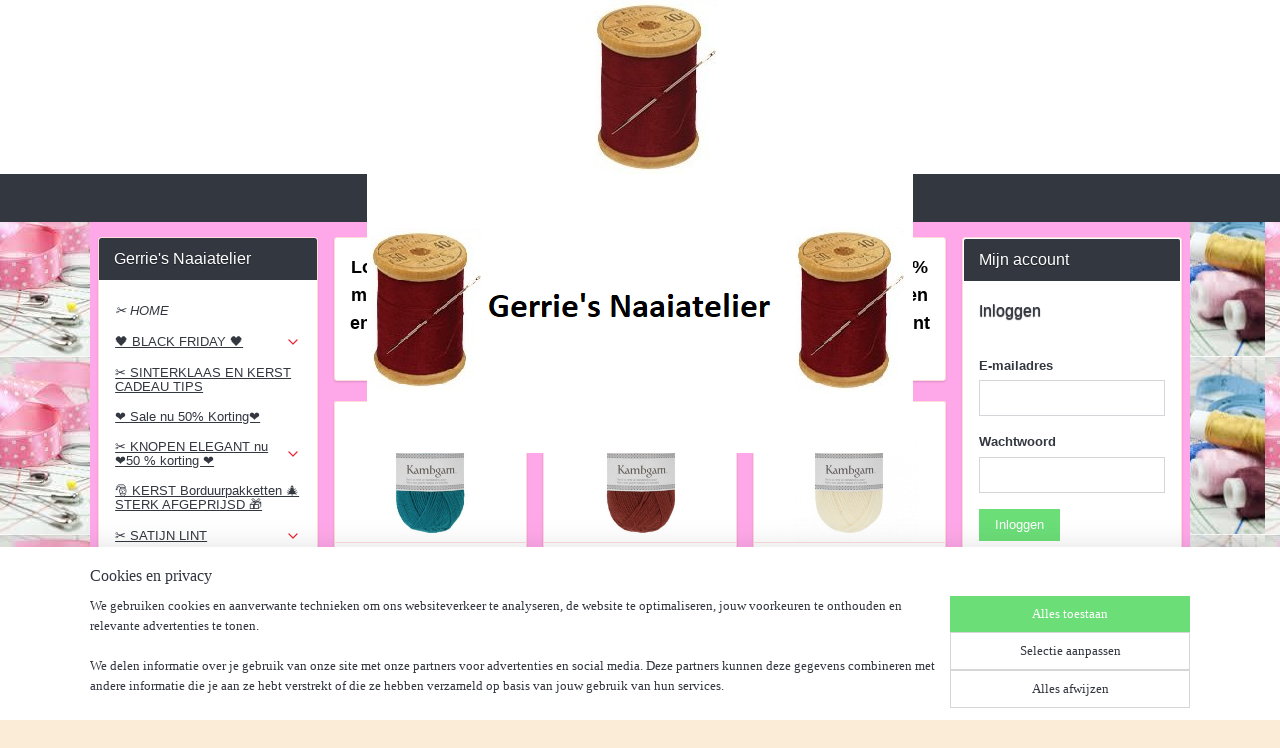

--- FILE ---
content_type: text/html; charset=UTF-8
request_url: https://www.gerries-naaiatelier.nl/c-6739202/lopi-kambgarn/
body_size: 39970
content:
<!DOCTYPE html>
<!--[if lt IE 7]>
<html lang="nl"
      class="no-js lt-ie9 lt-ie8 lt-ie7 secure"> <![endif]-->
<!--[if IE 7]>
<html lang="nl"
      class="no-js lt-ie9 lt-ie8 is-ie7 secure"> <![endif]-->
<!--[if IE 8]>
<html lang="nl"
      class="no-js lt-ie9 is-ie8 secure"> <![endif]-->
<!--[if gt IE 8]><!-->
<html lang="nl" class="no-js secure">
<!--<![endif]-->
<head prefix="og: http://ogp.me/ns#">
    <meta http-equiv="Content-Type" content="text/html; charset=UTF-8"/>

    <title>- Lopi Kambgarn | Gerrie&#039;s Naaiatelier</title>
    <meta name="robots" content="noarchive"/>
    <meta name="robots" content="index,follow,noodp,noydir"/>
    
    <meta name="verify-v1" content="14x1JgPRDEa6miUvvMRyDljEsCU6rmVMgKApDMYTh5g"/>
        <meta name="google-site-verification" content="14x1JgPRDEa6miUvvMRyDljEsCU6rmVMgKApDMYTh5g"/>
    <meta name="viewport" content="width=device-width, initial-scale=1.0"/>
    <meta name="revisit-after" content="1 days"/>
    <meta name="generator" content="Mijnwebwinkel"/>
    <meta name="web_author" content="https://www.mijnwebwinkel.nl/"/>

    

    <meta property="og:site_name" content="Gerrie&#039;s Naaiatelier"/>

    <meta property="og:title" content="- Lopi Kambgarn"/>
    <meta property="og:description" content="Lopi’s Kambgarn is een prachtig 5-draads garen gemaakt van 100% merino wol. Het garen maakt het bij uitstek geschikt voor het haken en breien van baby kleding of andere zachte kledingstukken."/>
    <meta property="og:type" content="website"/>
    <meta property="og:image" content="https://cdn.myonlinestore.eu/943467b2-6be1-11e9-a722-44a8421b9960/image/cache/full/450b5605ad6d43a8e0e863e325110aa276866a78.jpg"/>
        <meta property="og:image" content="https://cdn.myonlinestore.eu/943467b2-6be1-11e9-a722-44a8421b9960/image/cache/full/66a4f1103fb7b87b1da713fd9e2d8b5cf6e0c0c3.jpg"/>
        <meta property="og:image" content="https://cdn.myonlinestore.eu/943467b2-6be1-11e9-a722-44a8421b9960/image/cache/full/30360b5b1b0c60cc1d702175e786ff67aa4d1e9d.jpg"/>
        <meta property="og:image" content="https://cdn.myonlinestore.eu/943467b2-6be1-11e9-a722-44a8421b9960/image/cache/full/bdbede660b0a47be2ac90b66febeacbd2195a96d.jpg"/>
        <meta property="og:image" content="https://cdn.myonlinestore.eu/943467b2-6be1-11e9-a722-44a8421b9960/image/cache/full/ce37e7175d1ffcee81d6f5e8166b4a140e7ce63d.jpg"/>
        <meta property="og:image" content="https://cdn.myonlinestore.eu/943467b2-6be1-11e9-a722-44a8421b9960/image/cache/full/bef0095af984dab39a76d03d997da1ee3c943008.jpg"/>
        <meta property="og:image" content="https://cdn.myonlinestore.eu/943467b2-6be1-11e9-a722-44a8421b9960/image/cache/full/ee4d8292e1e2a25684bdb3fd12bc1bc10075940f.jpg"/>
        <meta property="og:image" content="https://cdn.myonlinestore.eu/943467b2-6be1-11e9-a722-44a8421b9960/image/cache/full/85940ded12497bf34c0f1cc9397f19a158f0c05e.jpg"/>
        <meta property="og:image" content="https://cdn.myonlinestore.eu/943467b2-6be1-11e9-a722-44a8421b9960/image/cache/full/5aa97e2460ce7cb9c027deebd15bc70fdf722184.jpg"/>
        <meta property="og:image" content="https://cdn.myonlinestore.eu/943467b2-6be1-11e9-a722-44a8421b9960/image/cache/full/246759182ebf87863a6226ff582538709ecd2df4.jpg"/>
        <meta property="og:image" content="https://cdn.myonlinestore.eu/943467b2-6be1-11e9-a722-44a8421b9960/image/cache/full/89c58be34e850c624f9ca076d9b011b162b2c764.jpg"/>
        <meta property="og:image" content="https://cdn.myonlinestore.eu/943467b2-6be1-11e9-a722-44a8421b9960/image/cache/full/ce54e8fa8eb53396d11b92fafc2de54663fca4b4.jpg"/>
        <meta property="og:url" content="https://www.gerries-naaiatelier.nl/c-6739202/lopi-kambgarn/"/>

    <link rel="preload" as="style" href="https://static.myonlinestore.eu/assets/../js/fancybox/jquery.fancybox.css?20260127102802"
          onload="this.onload=null;this.rel='stylesheet'">
    <noscript>
        <link rel="stylesheet" href="https://static.myonlinestore.eu/assets/../js/fancybox/jquery.fancybox.css?20260127102802">
    </noscript>

    <link rel="stylesheet" type="text/css" href="https://asset.myonlinestore.eu/8IQQQuy7XXyhQA5kjS29K5dlhGVPpLl.css"/>

    <link rel="preload" as="style" href="https://static.myonlinestore.eu/assets/../fonts/fontawesome-6.4.2/css/fontawesome.min.css?20260127102802"
          onload="this.onload=null;this.rel='stylesheet'">
    <link rel="preload" as="style" href="https://static.myonlinestore.eu/assets/../fonts/fontawesome-6.4.2/css/solid.min.css?20260127102802"
          onload="this.onload=null;this.rel='stylesheet'">
    <link rel="preload" as="style" href="https://static.myonlinestore.eu/assets/../fonts/fontawesome-6.4.2/css/brands.min.css?20260127102802"
          onload="this.onload=null;this.rel='stylesheet'">
    <link rel="preload" as="style" href="https://static.myonlinestore.eu/assets/../fonts/fontawesome-6.4.2/css/v4-shims.min.css?20260127102802"
          onload="this.onload=null;this.rel='stylesheet'">
    <noscript>
        <link rel="stylesheet" href="https://static.myonlinestore.eu/assets/../fonts/font-awesome-4.1.0/css/font-awesome.4.1.0.min.css?20260127102802">
    </noscript>

    <link rel="preconnect" href="https://static.myonlinestore.eu/" crossorigin />
    <link rel="dns-prefetch" href="https://static.myonlinestore.eu/" />
    <link rel="preconnect" href="https://cdn.myonlinestore.eu" crossorigin />
    <link rel="dns-prefetch" href="https://cdn.myonlinestore.eu" />

    <script type="text/javascript" src="https://static.myonlinestore.eu/assets/../js/modernizr.js?20260127102802"></script>
        
    <link rel="canonical" href="https://www.gerries-naaiatelier.nl/c-6739202/lopi-kambgarn/"/>
    <link rel="icon" type="image/x-icon" href="https://cdn.myonlinestore.eu/943467b2-6be1-11e9-a722-44a8421b9960/favicon.ico?t=1769732370"
              />
    <script>
        var _rollbarConfig = {
        accessToken: 'd57a2075769e4401ab611d78421f1c89',
        captureUncaught: false,
        captureUnhandledRejections: false,
        verbose: false,
        payload: {
            environment: 'prod',
            person: {
                id: 376205,
            },
            ignoredMessages: [
                'request aborted',
                'network error',
                'timeout'
            ]
        },
        reportLevel: 'error'
    };
    // Rollbar Snippet
    !function(r){var e={};function o(n){if(e[n])return e[n].exports;var t=e[n]={i:n,l:!1,exports:{}};return r[n].call(t.exports,t,t.exports,o),t.l=!0,t.exports}o.m=r,o.c=e,o.d=function(r,e,n){o.o(r,e)||Object.defineProperty(r,e,{enumerable:!0,get:n})},o.r=function(r){"undefined"!=typeof Symbol&&Symbol.toStringTag&&Object.defineProperty(r,Symbol.toStringTag,{value:"Module"}),Object.defineProperty(r,"__esModule",{value:!0})},o.t=function(r,e){if(1&e&&(r=o(r)),8&e)return r;if(4&e&&"object"==typeof r&&r&&r.__esModule)return r;var n=Object.create(null);if(o.r(n),Object.defineProperty(n,"default",{enumerable:!0,value:r}),2&e&&"string"!=typeof r)for(var t in r)o.d(n,t,function(e){return r[e]}.bind(null,t));return n},o.n=function(r){var e=r&&r.__esModule?function(){return r.default}:function(){return r};return o.d(e,"a",e),e},o.o=function(r,e){return Object.prototype.hasOwnProperty.call(r,e)},o.p="",o(o.s=0)}([function(r,e,o){var n=o(1),t=o(4);_rollbarConfig=_rollbarConfig||{},_rollbarConfig.rollbarJsUrl=_rollbarConfig.rollbarJsUrl||"https://cdnjs.cloudflare.com/ajax/libs/rollbar.js/2.14.4/rollbar.min.js",_rollbarConfig.async=void 0===_rollbarConfig.async||_rollbarConfig.async;var a=n.setupShim(window,_rollbarConfig),l=t(_rollbarConfig);window.rollbar=n.Rollbar,a.loadFull(window,document,!_rollbarConfig.async,_rollbarConfig,l)},function(r,e,o){var n=o(2);function t(r){return function(){try{return r.apply(this,arguments)}catch(r){try{console.error("[Rollbar]: Internal error",r)}catch(r){}}}}var a=0;function l(r,e){this.options=r,this._rollbarOldOnError=null;var o=a++;this.shimId=function(){return o},"undefined"!=typeof window&&window._rollbarShims&&(window._rollbarShims[o]={handler:e,messages:[]})}var i=o(3),s=function(r,e){return new l(r,e)},d=function(r){return new i(s,r)};function c(r){return t(function(){var e=Array.prototype.slice.call(arguments,0),o={shim:this,method:r,args:e,ts:new Date};window._rollbarShims[this.shimId()].messages.push(o)})}l.prototype.loadFull=function(r,e,o,n,a){var l=!1,i=e.createElement("script"),s=e.getElementsByTagName("script")[0],d=s.parentNode;i.crossOrigin="",i.src=n.rollbarJsUrl,o||(i.async=!0),i.onload=i.onreadystatechange=t(function(){if(!(l||this.readyState&&"loaded"!==this.readyState&&"complete"!==this.readyState)){i.onload=i.onreadystatechange=null;try{d.removeChild(i)}catch(r){}l=!0,function(){var e;if(void 0===r._rollbarDidLoad){e=new Error("rollbar.js did not load");for(var o,n,t,l,i=0;o=r._rollbarShims[i++];)for(o=o.messages||[];n=o.shift();)for(t=n.args||[],i=0;i<t.length;++i)if("function"==typeof(l=t[i])){l(e);break}}"function"==typeof a&&a(e)}()}}),d.insertBefore(i,s)},l.prototype.wrap=function(r,e,o){try{var n;if(n="function"==typeof e?e:function(){return e||{}},"function"!=typeof r)return r;if(r._isWrap)return r;if(!r._rollbar_wrapped&&(r._rollbar_wrapped=function(){o&&"function"==typeof o&&o.apply(this,arguments);try{return r.apply(this,arguments)}catch(o){var e=o;throw e&&("string"==typeof e&&(e=new String(e)),e._rollbarContext=n()||{},e._rollbarContext._wrappedSource=r.toString(),window._rollbarWrappedError=e),e}},r._rollbar_wrapped._isWrap=!0,r.hasOwnProperty))for(var t in r)r.hasOwnProperty(t)&&(r._rollbar_wrapped[t]=r[t]);return r._rollbar_wrapped}catch(e){return r}};for(var p="log,debug,info,warn,warning,error,critical,global,configure,handleUncaughtException,handleAnonymousErrors,handleUnhandledRejection,captureEvent,captureDomContentLoaded,captureLoad".split(","),u=0;u<p.length;++u)l.prototype[p[u]]=c(p[u]);r.exports={setupShim:function(r,e){if(r){var o=e.globalAlias||"Rollbar";if("object"==typeof r[o])return r[o];r._rollbarShims={},r._rollbarWrappedError=null;var a=new d(e);return t(function(){e.captureUncaught&&(a._rollbarOldOnError=r.onerror,n.captureUncaughtExceptions(r,a,!0),e.wrapGlobalEventHandlers&&n.wrapGlobals(r,a,!0)),e.captureUnhandledRejections&&n.captureUnhandledRejections(r,a,!0);var t=e.autoInstrument;return!1!==e.enabled&&(void 0===t||!0===t||"object"==typeof t&&t.network)&&r.addEventListener&&(r.addEventListener("load",a.captureLoad.bind(a)),r.addEventListener("DOMContentLoaded",a.captureDomContentLoaded.bind(a))),r[o]=a,a})()}},Rollbar:d}},function(r,e){function o(r,e,o){if(e.hasOwnProperty&&e.hasOwnProperty("addEventListener")){for(var n=e.addEventListener;n._rollbarOldAdd&&n.belongsToShim;)n=n._rollbarOldAdd;var t=function(e,o,t){n.call(this,e,r.wrap(o),t)};t._rollbarOldAdd=n,t.belongsToShim=o,e.addEventListener=t;for(var a=e.removeEventListener;a._rollbarOldRemove&&a.belongsToShim;)a=a._rollbarOldRemove;var l=function(r,e,o){a.call(this,r,e&&e._rollbar_wrapped||e,o)};l._rollbarOldRemove=a,l.belongsToShim=o,e.removeEventListener=l}}r.exports={captureUncaughtExceptions:function(r,e,o){if(r){var n;if("function"==typeof e._rollbarOldOnError)n=e._rollbarOldOnError;else if(r.onerror){for(n=r.onerror;n._rollbarOldOnError;)n=n._rollbarOldOnError;e._rollbarOldOnError=n}e.handleAnonymousErrors();var t=function(){var o=Array.prototype.slice.call(arguments,0);!function(r,e,o,n){r._rollbarWrappedError&&(n[4]||(n[4]=r._rollbarWrappedError),n[5]||(n[5]=r._rollbarWrappedError._rollbarContext),r._rollbarWrappedError=null);var t=e.handleUncaughtException.apply(e,n);o&&o.apply(r,n),"anonymous"===t&&(e.anonymousErrorsPending+=1)}(r,e,n,o)};o&&(t._rollbarOldOnError=n),r.onerror=t}},captureUnhandledRejections:function(r,e,o){if(r){"function"==typeof r._rollbarURH&&r._rollbarURH.belongsToShim&&r.removeEventListener("unhandledrejection",r._rollbarURH);var n=function(r){var o,n,t;try{o=r.reason}catch(r){o=void 0}try{n=r.promise}catch(r){n="[unhandledrejection] error getting `promise` from event"}try{t=r.detail,!o&&t&&(o=t.reason,n=t.promise)}catch(r){}o||(o="[unhandledrejection] error getting `reason` from event"),e&&e.handleUnhandledRejection&&e.handleUnhandledRejection(o,n)};n.belongsToShim=o,r._rollbarURH=n,r.addEventListener("unhandledrejection",n)}},wrapGlobals:function(r,e,n){if(r){var t,a,l="EventTarget,Window,Node,ApplicationCache,AudioTrackList,ChannelMergerNode,CryptoOperation,EventSource,FileReader,HTMLUnknownElement,IDBDatabase,IDBRequest,IDBTransaction,KeyOperation,MediaController,MessagePort,ModalWindow,Notification,SVGElementInstance,Screen,TextTrack,TextTrackCue,TextTrackList,WebSocket,WebSocketWorker,Worker,XMLHttpRequest,XMLHttpRequestEventTarget,XMLHttpRequestUpload".split(",");for(t=0;t<l.length;++t)r[a=l[t]]&&r[a].prototype&&o(e,r[a].prototype,n)}}}},function(r,e){function o(r,e){this.impl=r(e,this),this.options=e,function(r){for(var e=function(r){return function(){var e=Array.prototype.slice.call(arguments,0);if(this.impl[r])return this.impl[r].apply(this.impl,e)}},o="log,debug,info,warn,warning,error,critical,global,configure,handleUncaughtException,handleAnonymousErrors,handleUnhandledRejection,_createItem,wrap,loadFull,shimId,captureEvent,captureDomContentLoaded,captureLoad".split(","),n=0;n<o.length;n++)r[o[n]]=e(o[n])}(o.prototype)}o.prototype._swapAndProcessMessages=function(r,e){var o,n,t;for(this.impl=r(this.options);o=e.shift();)n=o.method,t=o.args,this[n]&&"function"==typeof this[n]&&("captureDomContentLoaded"===n||"captureLoad"===n?this[n].apply(this,[t[0],o.ts]):this[n].apply(this,t));return this},r.exports=o},function(r,e){r.exports=function(r){return function(e){if(!e&&!window._rollbarInitialized){for(var o,n,t=(r=r||{}).globalAlias||"Rollbar",a=window.rollbar,l=function(r){return new a(r)},i=0;o=window._rollbarShims[i++];)n||(n=o.handler),o.handler._swapAndProcessMessages(l,o.messages);window[t]=n,window._rollbarInitialized=!0}}}}]);
    // End Rollbar Snippet
    </script>
    <script defer type="text/javascript" src="https://static.myonlinestore.eu/assets/../js/jquery.min.js?20260127102802"></script><script defer type="text/javascript" src="https://static.myonlinestore.eu/assets/../js/mww/shop.js?20260127102802"></script><script defer type="text/javascript" src="https://static.myonlinestore.eu/assets/../js/mww/shop/category.js?20260127102802"></script><script defer type="text/javascript" src="https://static.myonlinestore.eu/assets/../js/fancybox/jquery.fancybox.pack.js?20260127102802"></script><script defer type="text/javascript" src="https://static.myonlinestore.eu/assets/../js/fancybox/jquery.fancybox-thumbs.js?20260127102802"></script><script defer type="text/javascript" src="https://static.myonlinestore.eu/assets/../js/mww/image.js?20260127102802"></script><script defer type="text/javascript" src="https://static.myonlinestore.eu/assets/../js/mww/navigation.js?20260127102802"></script><script defer type="text/javascript" src="https://static.myonlinestore.eu/assets/../js/delay.js?20260127102802"></script><script defer type="text/javascript" src="https://static.myonlinestore.eu/assets/../js/mww/ajax.js?20260127102802"></script><script defer type="text/javascript" src="https://static.myonlinestore.eu/assets/../js/foundation/foundation.min.js?20260127102802"></script><script defer type="text/javascript" src="https://static.myonlinestore.eu/assets/../js/foundation/foundation/foundation.topbar.js?20260127102802"></script><script defer type="text/javascript" src="https://static.myonlinestore.eu/assets/../js/foundation/foundation/foundation.tooltip.js?20260127102802"></script><script defer type="text/javascript" src="https://static.myonlinestore.eu/assets/../js/mww/deferred.js?20260127102802"></script>
        <script src="https://static.myonlinestore.eu/assets/webpack/bootstrapper.ce10832e.js"></script>
    
    <script src="https://static.myonlinestore.eu/assets/webpack/vendor.85ea91e8.js" defer></script><script src="https://static.myonlinestore.eu/assets/webpack/main.c5872b2c.js" defer></script>
    
    <script src="https://static.myonlinestore.eu/assets/webpack/webcomponents.377dc92a.js" defer></script>
    
    <script src="https://static.myonlinestore.eu/assets/webpack/render.8395a26c.js" defer></script>

    <script>
        window.bootstrapper.add(new Strap('marketingScripts', []));
    </script>
        <script>
  window.dataLayer = window.dataLayer || [];

  function gtag() {
    dataLayer.push(arguments);
  }

    gtag(
    "consent",
    "default",
    {
      "ad_storage": "denied",
      "ad_user_data": "denied",
      "ad_personalization": "denied",
      "analytics_storage": "denied",
      "security_storage": "granted",
      "personalization_storage": "denied",
      "functionality_storage": "denied",
    }
  );

  gtag("js", new Date());
  gtag("config", 'G-HSRC51ENF9', { "groups": "myonlinestore" });</script>
<script async src="https://www.googletagmanager.com/gtag/js?id=G-HSRC51ENF9"></script>
        <script>
        
    </script>
        
<script>
    var marketingStrapId = 'marketingScripts'
    var marketingScripts = window.bootstrapper.use(marketingStrapId);

    if (marketingScripts === null) {
        marketingScripts = [];
    }

    
    window.bootstrapper.update(new Strap(marketingStrapId, marketingScripts));
</script>
    <noscript>
        <style>ul.products li {
                opacity: 1 !important;
            }</style>
    </noscript>

            <script>
                (function (w, d, s, l, i) {
            w[l] = w[l] || [];
            w[l].push({
                'gtm.start':
                    new Date().getTime(), event: 'gtm.js'
            });
            var f = d.getElementsByTagName(s)[0],
                j = d.createElement(s), dl = l != 'dataLayer' ? '&l=' + l : '';
            j.async = true;
            j.src =
                'https://www.googletagmanager.com/gtm.js?id=' + i + dl;
            f.parentNode.insertBefore(j, f);
        })(window, document, 'script', 'dataLayer', 'GTM-MSQ3L6L');
            </script>

</head>
<body    class="lang-nl_NL layout-width-1100 threeColumn">

    <noscript>
                    <iframe src="https://www.googletagmanager.com/ns.html?id=GTM-MSQ3L6L" height="0" width="0"
                    style="display:none;visibility:hidden"></iframe>
            </noscript>


<header>
    <a tabindex="0" id="skip-link" class="button screen-reader-text" href="#content">Spring naar de hoofdtekst</a>
</header>


<div id="react_element__filter"></div>

<div class="site-container">
    <div class="inner-wrap">
        
        
        <div class="bg-container custom-css-container"             data-active-language="nl"
            data-current-date="30-01-2026"
            data-category-id="6739202"
            data-article-id="unknown"
            data-article-category-id="unknown"
            data-article-name="unknown"
        >
            <noscript class="no-js-message">
                <div class="inner">
                    Javascript is uitgeschakeld.


Zonder Javascript is het niet mogelijk bestellingen te plaatsen in deze webwinkel en zijn een aantal functionaliteiten niet beschikbaar.
                </div>
            </noscript>

            <div id="header">
                <div id="react_root"><!-- --></div>
                <div
                    class="header-bar-top">
                                    </div>

                

        
                
            

<sf-header-image
    class="web-component"
    header-element-height="174px"
    align="center"
    store-name="Gerrie&#039;s Naaiatelier"
    store-url="https://www.gerries-naaiatelier.nl/"
    background-image-url="https://cdn.myonlinestore.eu/943467b2-6be1-11e9-a722-44a8421b9960/nl_NL_image_header_4.jpg?t=1769732370"
    mobile-background-image-url=""
    logo-custom-width=""
    logo-custom-height=""
    page-column-width="1100"
    style="
        height: 174px;

        --background-color: #FFFFFF;
        --background-height: 174px;
        --background-aspect-ratio: 0.86781609195402;
        --scaling-background-aspect-ratio: 6.3218390804598;
        --mobile-background-height: 0px;
        --mobile-background-aspect-ratio: 1;
        --color: #333740;
        --logo-custom-width: auto;
        --logo-custom-height: auto;
        --logo-aspect-ratio: 1.9569892473118
        ">
            <a href="https://www.gerries-naaiatelier.nl/" slot="logo" style="max-height: 100%;">
            <img
                src="https://cdn.myonlinestore.eu/943467b2-6be1-11e9-a722-44a8421b9960/logo_large.png?t=1769732370"
                alt="Gerrie&#039;s Naaiatelier"
                style="
                    width: 546px;
                    height: 100%;
                    display: block;
                    max-height: 400px;
                    "
            />
        </a>
    </sf-header-image>
                <div class="header-bar-bottom">
                                                
<div class="row header-bar-inner" data-bar-position="header" data-options="sticky_on: [medium, large]; is_hover: true; scrolltop: true;" data-topbar>
    <section class="top-bar-section">
            </section>
</div>

                                    </div>
            </div>

            
            
            <div id="content" class="columncount-3">
                <div class="row">
                                            <div class="columns columns-14 foldout-nav">
                            <a class="mobile-nav-toggle" href="#" data-react-trigger="mobile-navigation-toggle">
    <i></i> Menu</a>   
                        </div>
                                                                                            <div class="columns large-8 medium-14 large-push-3" id="centercolumn">
    
    
                                <script>
        window.bootstrapper.add(new Strap('filters', ));
        window.bootstrapper.add(new Strap('criteria', ));
    </script>
    
                        
                        <div class="intro rte_content">
                            <p style="text-align:center;"><span style="font-size:large;"><span style="color:#000000;"><strong><span style="background-color:rgb(255,255,255);font-family:lato, 'helvetica neue', helvetica, arial, sans-serif;">Lopi’s Kambgarn is een prachtig 5-draads garen gemaakt van 100% merino wol. Het garen maakt het bij uitstek geschikt voor het haken en breien van baby kleding of andere zachte kledingstukken. U kunt dit garen het beste alleen met de hand wassen.</span></strong></span></span></p>
            </div>



    
    
        <div id="react_element__category-events"><!-- --></div>
        

            <ul class="flex-products rianne">
                        <li id="article_77824331"><span class="row-top"><a href="https://cdn.myonlinestore.eu/943467b2-6be1-11e9-a722-44a8421b9960/image/cache/full/450b5605ad6d43a8e0e863e325110aa276866a78.jpg?20260127102802" class="fancybox zoom" rel="overview"
           title="Lopi Kambgarn  Zeegroen  /  1218"
           data-product-url="https://www.gerries-naaiatelier.nl/a-77824331/lopi-kambgarn/lopi-kambgarn-zeegroen-1218/"><div   
    aria-hidden role="img"
    class="icon icon--sf-zoom-in
        "
            title="zoom-in"
    ><svg><use xlink:href="#sf-zoom-in"></use></svg></div></a><a href="https://www.gerries-naaiatelier.nl/a-77824331/lopi-kambgarn/lopi-kambgarn-zeegroen-1218/" class="image" title="Lopi Kambgarn  Zeegroen  /  1218"
           style="background-image: url(https://cdn.myonlinestore.eu/943467b2-6be1-11e9-a722-44a8421b9960/image/cache/article/450b5605ad6d43a8e0e863e325110aa276866a78.jpg?20260127102802);"><img src="https://cdn.myonlinestore.eu/943467b2-6be1-11e9-a722-44a8421b9960/image/cache/article/450b5605ad6d43a8e0e863e325110aa276866a78.jpg?20260127102802" alt="Lopi Kambgarn  Zeegroen  /  1218" /></a><div class="save-button-overview" id="react_element__saveforlater-overview-button" data-product-id="472fc56f-3af2-4c0e-90ba-f02f985fb786" data-analytics-id="59552897" data-product-name="Lopi Kambgarn  Zeegroen  /  1218" data-value="5.990000" data-currency="EUR"></div></span><span class="row-bottom"><div class="info"><a href="https://www.gerries-naaiatelier.nl/a-77824331/lopi-kambgarn/lopi-kambgarn-zeegroen-1218/" class="title">Lopi Kambgarn  Zeegroen  /  1218</a><p class="desc">
                        Lopi Kambgarn
        </p><div class="right"><span class="pricetag"><span class="regular">
                    € 5,<sup>99</sup></span></span><div class="product-overview-buttons "><form method="post" action="/order/cart/article-add/" class="order-button addToCartForm"><input type="hidden" name="category_article_id" value="77824331"/><input type="hidden" name="ajax_cart" value="true" class="has_ajax_cart"/><button onclick="if (window.overviewAddToCart) window.overviewAddToCart({ id: '59552897', name: 'Lopi Kambgarn  Zeegroen  /  1218', quantity: 1, value: '5.990000', currency: 'EUR' });" class="btn has_ajax_cart" type="submit"
                                title="Lopi Kambgarn  Zeegroen  /  1218 bestellen">Bestellen</button></form></div></div></div></span></li>                                <li id="article_77824766"><span class="row-top"><a href="https://cdn.myonlinestore.eu/943467b2-6be1-11e9-a722-44a8421b9960/image/cache/full/246759182ebf87863a6226ff582538709ecd2df4.jpg?20260127102802" class="fancybox zoom" rel="overview"
           title="Lopi Kambgarn  Roest  /  9653"
           data-product-url="https://www.gerries-naaiatelier.nl/a-77824766/lopi-kambgarn/lopi-kambgarn-roest-9653/"><div   
    aria-hidden role="img"
    class="icon icon--sf-zoom-in
        "
            title="zoom-in"
    ><svg><use xlink:href="#sf-zoom-in"></use></svg></div></a><a href="https://www.gerries-naaiatelier.nl/a-77824766/lopi-kambgarn/lopi-kambgarn-roest-9653/" class="image" title="Lopi Kambgarn  Roest  /  9653"
           style="background-image: url(https://cdn.myonlinestore.eu/943467b2-6be1-11e9-a722-44a8421b9960/image/cache/article/246759182ebf87863a6226ff582538709ecd2df4.jpg?20260127102802);"><img src="https://cdn.myonlinestore.eu/943467b2-6be1-11e9-a722-44a8421b9960/image/cache/article/246759182ebf87863a6226ff582538709ecd2df4.jpg?20260127102802" alt="Lopi Kambgarn  Roest  /  9653" /></a><div class="save-button-overview" id="react_element__saveforlater-overview-button" data-product-id="80835940-6df9-4af3-86a9-6f2a354907b9" data-analytics-id="59553122" data-product-name="Lopi Kambgarn  Roest  /  9653" data-value="5.990000" data-currency="EUR"></div></span><span class="row-bottom"><div class="info"><a href="https://www.gerries-naaiatelier.nl/a-77824766/lopi-kambgarn/lopi-kambgarn-roest-9653/" class="title">Lopi Kambgarn  Roest  /  9653</a><p class="desc">
                        Lopi Kambgarn
        </p><div class="right"><span class="pricetag"><span class="regular">
                    € 5,<sup>99</sup></span></span><div class="product-overview-buttons "><form method="post" action="/order/cart/article-add/" class="order-button addToCartForm"><input type="hidden" name="category_article_id" value="77824766"/><input type="hidden" name="ajax_cart" value="true" class="has_ajax_cart"/><button onclick="if (window.overviewAddToCart) window.overviewAddToCart({ id: '59553122', name: 'Lopi Kambgarn  Roest  /  9653', quantity: 1, value: '5.990000', currency: 'EUR' });" class="btn has_ajax_cart" type="submit"
                                title="Lopi Kambgarn  Roest  /  9653 bestellen">Bestellen</button></form></div></div></div></span></li>                                <li id="article_77824832"><span class="row-top"><a href="https://cdn.myonlinestore.eu/943467b2-6be1-11e9-a722-44a8421b9960/image/cache/full/5aa97e2460ce7cb9c027deebd15bc70fdf722184.jpg?20260127102802" class="fancybox zoom" rel="overview"
           title="Lopi Kambgarn  Offwite   /  0051"
           data-product-url="https://www.gerries-naaiatelier.nl/a-77824832/lopi-kambgarn/lopi-kambgarn-offwite-0051/"><div   
    aria-hidden role="img"
    class="icon icon--sf-zoom-in
        "
            title="zoom-in"
    ><svg><use xlink:href="#sf-zoom-in"></use></svg></div></a><a href="https://www.gerries-naaiatelier.nl/a-77824832/lopi-kambgarn/lopi-kambgarn-offwite-0051/" class="image" title="Lopi Kambgarn  Offwite   /  0051"
           style="background-image: url(https://cdn.myonlinestore.eu/943467b2-6be1-11e9-a722-44a8421b9960/image/cache/article/5aa97e2460ce7cb9c027deebd15bc70fdf722184.jpg?20260127102802);"><img src="https://cdn.myonlinestore.eu/943467b2-6be1-11e9-a722-44a8421b9960/image/cache/article/5aa97e2460ce7cb9c027deebd15bc70fdf722184.jpg?20260127102802" alt="Lopi Kambgarn  Offwite   /  0051" /></a><div class="save-button-overview" id="react_element__saveforlater-overview-button" data-product-id="b5fe4453-74f9-4ed4-b17b-1f072e51aaf8" data-analytics-id="59553155" data-product-name="Lopi Kambgarn  Offwite   /  0051" data-value="5.990000" data-currency="EUR"></div></span><span class="row-bottom"><div class="info"><a href="https://www.gerries-naaiatelier.nl/a-77824832/lopi-kambgarn/lopi-kambgarn-offwite-0051/" class="title">Lopi Kambgarn  Offwite   /  0051</a><p class="desc">
                        Lopi Kambgarn
        </p><div class="right"><span class="pricetag"><span class="regular">
                    € 5,<sup>99</sup></span></span><div class="product-overview-buttons "><form method="post" action="/order/cart/article-add/" class="order-button addToCartForm"><input type="hidden" name="category_article_id" value="77824832"/><input type="hidden" name="ajax_cart" value="true" class="has_ajax_cart"/><button onclick="if (window.overviewAddToCart) window.overviewAddToCart({ id: '59553155', name: 'Lopi Kambgarn  Offwite   /  0051', quantity: 1, value: '5.990000', currency: 'EUR' });" class="btn has_ajax_cart" type="submit"
                                title="Lopi Kambgarn  Offwite   /  0051 bestellen">Bestellen</button></form></div></div></div></span></li>                                <li id="article_77824868"><span class="row-top"><a href="https://cdn.myonlinestore.eu/943467b2-6be1-11e9-a722-44a8421b9960/image/cache/full/85940ded12497bf34c0f1cc9397f19a158f0c05e.jpg?20260127102802" class="fancybox zoom" rel="overview"
           title="Lopi Kambgarn  Zwart   /  0059"
           data-product-url="https://www.gerries-naaiatelier.nl/a-77824868/lopi-kambgarn/lopi-kambgarn-zwart-0059/"><div   
    aria-hidden role="img"
    class="icon icon--sf-zoom-in
        "
            title="zoom-in"
    ><svg><use xlink:href="#sf-zoom-in"></use></svg></div></a><a href="https://www.gerries-naaiatelier.nl/a-77824868/lopi-kambgarn/lopi-kambgarn-zwart-0059/" class="image" title="Lopi Kambgarn  Zwart   /  0059"
           style="background-image: url(https://cdn.myonlinestore.eu/943467b2-6be1-11e9-a722-44a8421b9960/image/cache/article/85940ded12497bf34c0f1cc9397f19a158f0c05e.jpg?20260127102802);"><img src="https://cdn.myonlinestore.eu/943467b2-6be1-11e9-a722-44a8421b9960/image/cache/article/85940ded12497bf34c0f1cc9397f19a158f0c05e.jpg?20260127102802" alt="Lopi Kambgarn  Zwart   /  0059" /></a><div class="save-button-overview" id="react_element__saveforlater-overview-button" data-product-id="03f14119-ec22-4011-85e0-a230a3453242" data-analytics-id="59553167" data-product-name="Lopi Kambgarn  Zwart   /  0059" data-value="5.990000" data-currency="EUR"></div></span><span class="row-bottom"><div class="info"><a href="https://www.gerries-naaiatelier.nl/a-77824868/lopi-kambgarn/lopi-kambgarn-zwart-0059/" class="title">Lopi Kambgarn  Zwart   /  0059</a><p class="desc">
                        Lopi Kambgarn
        </p><div class="right"><span class="pricetag"><span class="regular">
                    € 5,<sup>99</sup></span></span><div class="product-overview-buttons "><form method="post" action="/order/cart/article-add/" class="order-button addToCartForm"><input type="hidden" name="category_article_id" value="77824868"/><input type="hidden" name="ajax_cart" value="true" class="has_ajax_cart"/><button onclick="if (window.overviewAddToCart) window.overviewAddToCart({ id: '59553167', name: 'Lopi Kambgarn  Zwart   /  0059', quantity: 1, value: '5.990000', currency: 'EUR' });" class="btn has_ajax_cart" type="submit"
                                title="Lopi Kambgarn  Zwart   /  0059 bestellen">Bestellen</button></form></div></div></div></span></li>                                <li id="article_77825039"><span class="row-top"><a href="https://cdn.myonlinestore.eu/943467b2-6be1-11e9-a722-44a8421b9960/image/cache/full/ee4d8292e1e2a25684bdb3fd12bc1bc10075940f.jpg?20260127102802" class="fancybox zoom" rel="overview"
           title="Lopi Kambgarn  Donker Grijs   /  1200"
           data-product-url="https://www.gerries-naaiatelier.nl/a-77825039/lopi-kambgarn/lopi-kambgarn-donker-grijs-1200/"><div   
    aria-hidden role="img"
    class="icon icon--sf-zoom-in
        "
            title="zoom-in"
    ><svg><use xlink:href="#sf-zoom-in"></use></svg></div></a><a href="https://www.gerries-naaiatelier.nl/a-77825039/lopi-kambgarn/lopi-kambgarn-donker-grijs-1200/" class="image" title="Lopi Kambgarn  Donker Grijs   /  1200"
           style="background-image: url(https://cdn.myonlinestore.eu/943467b2-6be1-11e9-a722-44a8421b9960/image/cache/article/ee4d8292e1e2a25684bdb3fd12bc1bc10075940f.jpg?20260127102802);"><img src="https://cdn.myonlinestore.eu/943467b2-6be1-11e9-a722-44a8421b9960/image/cache/article/ee4d8292e1e2a25684bdb3fd12bc1bc10075940f.jpg?20260127102802" alt="Lopi Kambgarn  Donker Grijs   /  1200" /></a><div class="save-button-overview" id="react_element__saveforlater-overview-button" data-product-id="a2fee38e-258a-43e3-90d3-780136ba0b4a" data-analytics-id="59553245" data-product-name="Lopi Kambgarn  Donker Grijs   /  1200" data-value="5.990000" data-currency="EUR"></div></span><span class="row-bottom"><div class="info"><a href="https://www.gerries-naaiatelier.nl/a-77825039/lopi-kambgarn/lopi-kambgarn-donker-grijs-1200/" class="title">Lopi Kambgarn  Donker Grijs   /  1200</a><p class="desc">
                        Lopi Kambgarn
        </p><div class="right"><span class="pricetag"><span class="regular">
                    € 5,<sup>99</sup></span></span><div class="product-overview-buttons "><form method="post" action="/order/cart/article-add/" class="order-button addToCartForm"><input type="hidden" name="category_article_id" value="77825039"/><input type="hidden" name="ajax_cart" value="true" class="has_ajax_cart"/><button onclick="if (window.overviewAddToCart) window.overviewAddToCart({ id: '59553245', name: 'Lopi Kambgarn  Donker Grijs   /  1200', quantity: 1, value: '5.990000', currency: 'EUR' });" class="btn has_ajax_cart" type="submit"
                                title="Lopi Kambgarn  Donker Grijs   /  1200 bestellen">Bestellen</button></form></div></div></div></span></li>                                <li id="article_77825279"><span class="row-top"><a href="https://cdn.myonlinestore.eu/943467b2-6be1-11e9-a722-44a8421b9960/image/cache/full/bef0095af984dab39a76d03d997da1ee3c943008.jpg?20260127102802" class="fancybox zoom" rel="overview"
           title="Lopi Kambgarn  Caramel   /  1212"
           data-product-url="https://www.gerries-naaiatelier.nl/a-77825279/lopi-kambgarn/lopi-kambgarn-caramel-1212/"><div   
    aria-hidden role="img"
    class="icon icon--sf-zoom-in
        "
            title="zoom-in"
    ><svg><use xlink:href="#sf-zoom-in"></use></svg></div></a><a href="https://www.gerries-naaiatelier.nl/a-77825279/lopi-kambgarn/lopi-kambgarn-caramel-1212/" class="image" title="Lopi Kambgarn  Caramel   /  1212"
           style="background-image: url(https://cdn.myonlinestore.eu/943467b2-6be1-11e9-a722-44a8421b9960/image/cache/article/bef0095af984dab39a76d03d997da1ee3c943008.jpg?20260127102802);"><img src="https://cdn.myonlinestore.eu/943467b2-6be1-11e9-a722-44a8421b9960/image/cache/article/bef0095af984dab39a76d03d997da1ee3c943008.jpg?20260127102802" alt="Lopi Kambgarn  Caramel   /  1212" /></a><div class="save-button-overview" id="react_element__saveforlater-overview-button" data-product-id="2c9fe159-2534-4830-9b03-dd5daa5f94ed" data-analytics-id="59553290" data-product-name="Lopi Kambgarn  Caramel   /  1212" data-value="5.990000" data-currency="EUR"></div></span><span class="row-bottom"><div class="info"><a href="https://www.gerries-naaiatelier.nl/a-77825279/lopi-kambgarn/lopi-kambgarn-caramel-1212/" class="title">Lopi Kambgarn  Caramel   /  1212</a><p class="desc">
                        Lopi Kambgarn
        </p><div class="right"><span class="pricetag"><span class="regular">
                    € 5,<sup>99</sup></span></span><div class="product-overview-buttons "><form method="post" action="/order/cart/article-add/" class="order-button addToCartForm"><input type="hidden" name="category_article_id" value="77825279"/><input type="hidden" name="ajax_cart" value="true" class="has_ajax_cart"/><button onclick="if (window.overviewAddToCart) window.overviewAddToCart({ id: '59553290', name: 'Lopi Kambgarn  Caramel   /  1212', quantity: 1, value: '5.990000', currency: 'EUR' });" class="btn has_ajax_cart" type="submit"
                                title="Lopi Kambgarn  Caramel   /  1212 bestellen">Bestellen</button></form></div></div></div></span></li>                                <li id="article_77825324"><span class="row-top"><a href="https://cdn.myonlinestore.eu/943467b2-6be1-11e9-a722-44a8421b9960/image/cache/full/ce37e7175d1ffcee81d6f5e8166b4a140e7ce63d.jpg?20260127102802" class="fancybox zoom" rel="overview"
           title="Lopi Kambgarn  Kobalt Blauw   /  1213"
           data-product-url="https://www.gerries-naaiatelier.nl/a-77825324/lopi-kambgarn/lopi-kambgarn-kobalt-blauw-1213/"><div   
    aria-hidden role="img"
    class="icon icon--sf-zoom-in
        "
            title="zoom-in"
    ><svg><use xlink:href="#sf-zoom-in"></use></svg></div></a><a href="https://www.gerries-naaiatelier.nl/a-77825324/lopi-kambgarn/lopi-kambgarn-kobalt-blauw-1213/" class="image" title="Lopi Kambgarn  Kobalt Blauw   /  1213"
           style="background-image: url(https://cdn.myonlinestore.eu/943467b2-6be1-11e9-a722-44a8421b9960/image/cache/article/ce37e7175d1ffcee81d6f5e8166b4a140e7ce63d.jpg?20260127102802);"><img src="https://cdn.myonlinestore.eu/943467b2-6be1-11e9-a722-44a8421b9960/image/cache/article/ce37e7175d1ffcee81d6f5e8166b4a140e7ce63d.jpg?20260127102802" alt="Lopi Kambgarn  Kobalt Blauw   /  1213" /></a><div class="save-button-overview" id="react_element__saveforlater-overview-button" data-product-id="9a1cd8cb-390c-4fb3-be1f-7f912bdf4eb7" data-analytics-id="59553302" data-product-name="Lopi Kambgarn  Kobalt Blauw   /  1213" data-value="5.990000" data-currency="EUR"></div></span><span class="row-bottom"><div class="info"><a href="https://www.gerries-naaiatelier.nl/a-77825324/lopi-kambgarn/lopi-kambgarn-kobalt-blauw-1213/" class="title">Lopi Kambgarn  Kobalt Blauw   /  1213</a><p class="desc">
                        Lopi Kambgarn
        </p><div class="right"><span class="pricetag"><span class="regular">
                    € 5,<sup>99</sup></span></span><div class="product-overview-buttons "><form method="post" action="/order/cart/article-add/" class="order-button addToCartForm"><input type="hidden" name="category_article_id" value="77825324"/><input type="hidden" name="ajax_cart" value="true" class="has_ajax_cart"/><button onclick="if (window.overviewAddToCart) window.overviewAddToCart({ id: '59553302', name: 'Lopi Kambgarn  Kobalt Blauw   /  1213', quantity: 1, value: '5.990000', currency: 'EUR' });" class="btn has_ajax_cart" type="submit"
                                title="Lopi Kambgarn  Kobalt Blauw   /  1213 bestellen">Bestellen</button></form></div></div></div></span></li>                                <li id="article_77825381"><span class="row-top"><a href="https://cdn.myonlinestore.eu/943467b2-6be1-11e9-a722-44a8421b9960/image/cache/full/bdbede660b0a47be2ac90b66febeacbd2195a96d.jpg?20260127102802" class="fancybox zoom" rel="overview"
           title="Lopi Kambgarn  Fuchsia Roze   /  1220"
           data-product-url="https://www.gerries-naaiatelier.nl/a-77825381/lopi-kambgarn/lopi-kambgarn-fuchsia-roze-1220/"><div   
    aria-hidden role="img"
    class="icon icon--sf-zoom-in
        "
            title="zoom-in"
    ><svg><use xlink:href="#sf-zoom-in"></use></svg></div></a><a href="https://www.gerries-naaiatelier.nl/a-77825381/lopi-kambgarn/lopi-kambgarn-fuchsia-roze-1220/" class="image" title="Lopi Kambgarn  Fuchsia Roze   /  1220"
           style="background-image: url(https://cdn.myonlinestore.eu/943467b2-6be1-11e9-a722-44a8421b9960/image/cache/article/bdbede660b0a47be2ac90b66febeacbd2195a96d.jpg?20260127102802);"><img src="https://cdn.myonlinestore.eu/943467b2-6be1-11e9-a722-44a8421b9960/image/cache/article/bdbede660b0a47be2ac90b66febeacbd2195a96d.jpg?20260127102802" alt="Lopi Kambgarn  Fuchsia Roze   /  1220" /></a><div class="save-button-overview" id="react_element__saveforlater-overview-button" data-product-id="5892e70c-10a3-4172-931f-ff4b03e84285" data-analytics-id="59553320" data-product-name="Lopi Kambgarn  Fuchsia Roze   /  1220" data-value="5.990000" data-currency="EUR"></div></span><span class="row-bottom"><div class="info"><a href="https://www.gerries-naaiatelier.nl/a-77825381/lopi-kambgarn/lopi-kambgarn-fuchsia-roze-1220/" class="title">Lopi Kambgarn  Fuchsia Roze   /  1220</a><p class="desc">
                        Lopi Kambgarn
        </p><div class="right"><span class="pricetag"><span class="regular">
                    € 5,<sup>99</sup></span></span><div class="product-overview-buttons "><form method="post" action="/order/cart/article-add/" class="order-button addToCartForm"><input type="hidden" name="category_article_id" value="77825381"/><input type="hidden" name="ajax_cart" value="true" class="has_ajax_cart"/><button onclick="if (window.overviewAddToCart) window.overviewAddToCart({ id: '59553320', name: 'Lopi Kambgarn  Fuchsia Roze   /  1220', quantity: 1, value: '5.990000', currency: 'EUR' });" class="btn has_ajax_cart" type="submit"
                                title="Lopi Kambgarn  Fuchsia Roze   /  1220 bestellen">Bestellen</button></form></div></div></div></span></li>                                <li id="article_77825411"><span class="row-top"><a href="https://cdn.myonlinestore.eu/943467b2-6be1-11e9-a722-44a8421b9960/image/cache/full/30360b5b1b0c60cc1d702175e786ff67aa4d1e9d.jpg?20260127102802" class="fancybox zoom" rel="overview"
           title="Lopi Kambgarn  Lime (geel)   /  9667"
           data-product-url="https://www.gerries-naaiatelier.nl/a-77825411/lopi-kambgarn/lopi-kambgarn-lime-geel-9667/"><div   
    aria-hidden role="img"
    class="icon icon--sf-zoom-in
        "
            title="zoom-in"
    ><svg><use xlink:href="#sf-zoom-in"></use></svg></div></a><a href="https://www.gerries-naaiatelier.nl/a-77825411/lopi-kambgarn/lopi-kambgarn-lime-geel-9667/" class="image" title="Lopi Kambgarn  Lime (geel)   /  9667"
           style="background-image: url(https://cdn.myonlinestore.eu/943467b2-6be1-11e9-a722-44a8421b9960/image/cache/article/30360b5b1b0c60cc1d702175e786ff67aa4d1e9d.jpg?20260127102802);"><img src="https://cdn.myonlinestore.eu/943467b2-6be1-11e9-a722-44a8421b9960/image/cache/article/30360b5b1b0c60cc1d702175e786ff67aa4d1e9d.jpg?20260127102802" alt="Lopi Kambgarn  Lime (geel)   /  9667" /></a><div class="save-button-overview" id="react_element__saveforlater-overview-button" data-product-id="c7c46489-6aa9-4ac4-82c8-96cf86366ea6" data-analytics-id="59553341" data-product-name="Lopi Kambgarn  Lime (geel)   /  9667" data-value="5.990000" data-currency="EUR"></div></span><span class="row-bottom"><div class="info"><a href="https://www.gerries-naaiatelier.nl/a-77825411/lopi-kambgarn/lopi-kambgarn-lime-geel-9667/" class="title">Lopi Kambgarn  Lime (geel)   /  9667</a><p class="desc">
                        Lopi Kambgarn
        </p><div class="right"><span class="pricetag"><span class="regular">
                    € 5,<sup>99</sup></span></span><div class="product-overview-buttons "><form method="post" action="/order/cart/article-add/" class="order-button addToCartForm"><input type="hidden" name="category_article_id" value="77825411"/><input type="hidden" name="ajax_cart" value="true" class="has_ajax_cart"/><button onclick="if (window.overviewAddToCart) window.overviewAddToCart({ id: '59553341', name: 'Lopi Kambgarn  Lime (geel)   /  9667', quantity: 1, value: '5.990000', currency: 'EUR' });" class="btn has_ajax_cart" type="submit"
                                title="Lopi Kambgarn  Lime (geel)   /  9667 bestellen">Bestellen</button></form></div></div></div></span></li>                                <li id="article_77825453"><span class="row-top"><a href="https://cdn.myonlinestore.eu/943467b2-6be1-11e9-a722-44a8421b9960/image/cache/full/66a4f1103fb7b87b1da713fd9e2d8b5cf6e0c0c3.jpg?20260127102802" class="fancybox zoom" rel="overview"
           title="Lopi Kambgarn  Paars  /  1224"
           data-product-url="https://www.gerries-naaiatelier.nl/a-77825453/lopi-kambgarn/lopi-kambgarn-paars-1224/"><div   
    aria-hidden role="img"
    class="icon icon--sf-zoom-in
        "
            title="zoom-in"
    ><svg><use xlink:href="#sf-zoom-in"></use></svg></div></a><a href="https://www.gerries-naaiatelier.nl/a-77825453/lopi-kambgarn/lopi-kambgarn-paars-1224/" class="image" title="Lopi Kambgarn  Paars  /  1224"
           style="background-image: url(https://cdn.myonlinestore.eu/943467b2-6be1-11e9-a722-44a8421b9960/image/cache/article/66a4f1103fb7b87b1da713fd9e2d8b5cf6e0c0c3.jpg?20260127102802);"><img src="https://cdn.myonlinestore.eu/943467b2-6be1-11e9-a722-44a8421b9960/image/cache/article/66a4f1103fb7b87b1da713fd9e2d8b5cf6e0c0c3.jpg?20260127102802" alt="Lopi Kambgarn  Paars  /  1224" /></a><div class="save-button-overview" id="react_element__saveforlater-overview-button" data-product-id="e0d81eed-ccd5-41b1-b62f-66e08ed4a43c" data-analytics-id="59553365" data-product-name="Lopi Kambgarn  Paars  /  1224" data-value="5.990000" data-currency="EUR"></div></span><span class="row-bottom"><div class="info"><a href="https://www.gerries-naaiatelier.nl/a-77825453/lopi-kambgarn/lopi-kambgarn-paars-1224/" class="title">Lopi Kambgarn  Paars  /  1224</a><p class="desc">
                        Lopi Kambgarn
        </p><div class="right"><span class="pricetag"><span class="regular">
                    € 5,<sup>99</sup></span></span><div class="product-overview-buttons "><form method="post" action="/order/cart/article-add/" class="order-button addToCartForm"><input type="hidden" name="category_article_id" value="77825453"/><input type="hidden" name="ajax_cart" value="true" class="has_ajax_cart"/><button onclick="if (window.overviewAddToCart) window.overviewAddToCart({ id: '59553365', name: 'Lopi Kambgarn  Paars  /  1224', quantity: 1, value: '5.990000', currency: 'EUR' });" class="btn has_ajax_cart" type="submit"
                                title="Lopi Kambgarn  Paars  /  1224 bestellen">Bestellen</button></form></div></div></div></span></li>            </ul>
    


    
    
            
    </div>
<div class="columns large-3 large-pull-8 medium-7" id="leftcolumn">
            <div class="pane paneColumn paneColumnLeft">
            <div class="block navigation side-menu">
    <h3>Gerrie&#039;s Naaiatelier</h3>
    <ul>    




<li class="">
            <a href="https://www.gerries-naaiatelier.nl/" class="no_underline italic">
            ✂ HOME
                    </a>

                                </li>
    

    


<li class="has-dropdown">
            <a href="https://www.gerries-naaiatelier.nl/c-6044743/black-friday/" class="">
            🖤 BLACK FRIDAY 🖤
                                                <div aria-hidden role="img" class="icon"><svg><use xlink:href="#sf-chevron-down"></use></svg></div>
                                    </a>

                                    <ul class="dropdown">
                        




<li class="">
            <a href="https://www.gerries-naaiatelier.nl/c-7379639/50-korting/" class="">
            50% korting 
                    </a>

                                </li>
                </ul>
                        </li>
    




<li class="">
            <a href="https://www.gerries-naaiatelier.nl/c-5490494/sinterklaas-en-kerst-cadeau-tips/" class="">
            ✂ SINTERKLAAS EN KERST CADEAU TIPS
                    </a>

                                </li>
    




<li class="">
            <a href="https://www.gerries-naaiatelier.nl/c-7074134/sale-nu-50-korting/" class="">
            ❤️ Sale nu 50% Korting❤️
                    </a>

                                </li>
    

    


<li class="has-dropdown">
            <a href="https://www.gerries-naaiatelier.nl/c-3834495/knopen-elegant-nu-50-korting/" class="">
            ✂ KNOPEN ELEGANT  nu ❤️50 % korting ❤️
                                                <div aria-hidden role="img" class="icon"><svg><use xlink:href="#sf-chevron-down"></use></svg></div>
                                    </a>

                                    <ul class="dropdown">
                        




<li class="">
            <a href="https://www.gerries-naaiatelier.nl/c-3869723/wit/" class="no_underline">
            - wit
                    </a>

                                </li>
    




<li class="">
            <a href="https://www.gerries-naaiatelier.nl/c-3869734/zwart-en-grijs/" class="no_underline">
            - zwart en grijs
                    </a>

                                </li>
    




<li class="">
            <a href="https://www.gerries-naaiatelier.nl/c-3839735/geel-oranje-en-rood/" class="no_underline">
            -geel, oranje en rood
                    </a>

                                </li>
    




<li class="">
            <a href="https://www.gerries-naaiatelier.nl/c-3839738/blauw-en-groen/" class="no_underline">
            -blauw en groen
                    </a>

                                </li>
    




<li class="">
            <a href="https://www.gerries-naaiatelier.nl/c-3839745/roze-en-paars/" class="no_underline">
            -roze en paars
                    </a>

                                </li>
    




<li class="">
            <a href="https://www.gerries-naaiatelier.nl/c-3839777/zilver-goud-en-brons/" class="no_underline">
            -zilver, goud en brons
                    </a>

                                </li>
    




<li class="">
            <a href="https://www.gerries-naaiatelier.nl/c-3843259/bruin-beige-en-fantasie/" class="no_underline">
            -bruin, beige en fantasie
                    </a>

                                </li>
                </ul>
                        </li>
    




<li class="">
            <a href="https://www.gerries-naaiatelier.nl/c-5845796/kerst-borduurpakketten-sterk-afgeprijsd/" class="">
            🎅  KERST Borduurpakketten 🎄 STERK AFGEPRIJSD 🎁 
                    </a>

                                </li>
    

    


<li class="has-dropdown">
            <a href="https://www.gerries-naaiatelier.nl/c-7492182/satijn-lint/" class="">
            ✂ SATIJN LINT
                                                <div aria-hidden role="img" class="icon"><svg><use xlink:href="#sf-chevron-down"></use></svg></div>
                                    </a>

                                    <ul class="dropdown">
                        




<li class="">
            <a href="https://www.gerries-naaiatelier.nl/c-7492185/3-mm-breed/" class="">
            ✳ 3 mm breed
                    </a>

                                </li>
    




<li class="">
            <a href="https://www.gerries-naaiatelier.nl/c-7492188/6-mm-breed/" class="">
            ✳ 6 mm breed
                    </a>

                                </li>
    




<li class="">
            <a href="https://www.gerries-naaiatelier.nl/c-7492191/10-mm-breed/" class="">
            ✳ 10 mm breed
                    </a>

                                </li>
    




<li class="">
            <a href="https://www.gerries-naaiatelier.nl/c-7492194/16-mm-breed/" class="">
            ✳ 16 mm breed
                    </a>

                                </li>
    




<li class="">
            <a href="https://www.gerries-naaiatelier.nl/c-7492197/25-mm-breed/" class="">
            ✳ 25 mm breed
                    </a>

                                </li>
    




<li class="">
            <a href="https://www.gerries-naaiatelier.nl/c-7492200/40-mm-breed/" class="">
            ✳ 40 mm breed
                    </a>

                                </li>
    




<li class="">
            <a href="https://www.gerries-naaiatelier.nl/c-7492203/50-mm-breed/" class="">
            ✳ 50 mm breed
                    </a>

                                </li>
    




<li class="">
            <a href="https://www.gerries-naaiatelier.nl/c-7492206/nationaal-lint/" class="">
            ✳ nationaal lint
                    </a>

                                </li>
    




<li class="">
            <a href="https://www.gerries-naaiatelier.nl/c-7492209/overig-lint/" class="">
            ✳ overig lint
                    </a>

                                </li>
                </ul>
                        </li>
    

    


<li class="has-dropdown">
            <a href="https://www.gerries-naaiatelier.nl/c-6723326/kralen/" class="">
            ✂ KRALEN
                                                <div aria-hidden role="img" class="icon"><svg><use xlink:href="#sf-chevron-down"></use></svg></div>
                                    </a>

                                    <ul class="dropdown">
                        




<li class="">
            <a href="https://www.gerries-naaiatelier.nl/c-6723329/antique-seed-beads/" class="">
            - Antique Seed Beads
                    </a>

                                </li>
    

    


<li class="has-dropdown">
            <a href="https://www.gerries-naaiatelier.nl/c-6723332/bugle-beads/" class="">
            - Bugle Beads
                                                <div aria-hidden role="img" class="icon sub-item"><svg><use xlink:href="#sf-chevron-right"></use></svg></div>
                                    </a>

                                    <ul class="dropdown">
                        




<li class="">
            <a href="https://www.gerries-naaiatelier.nl/c-6723335/klein/" class="">
            - klein
                    </a>

                                </li>
    




<li class="">
            <a href="https://www.gerries-naaiatelier.nl/c-6723338/middel/" class="">
            - middel
                    </a>

                                </li>
    




<li class="">
            <a href="https://www.gerries-naaiatelier.nl/c-6723341/groot/" class="">
            - groot
                    </a>

                                </li>
                </ul>
                        </li>
    




<li class="">
            <a href="https://www.gerries-naaiatelier.nl/c-6723977/economy-packs/" class="">
            - Economy Packs
                    </a>

                                </li>
    




<li class="">
            <a href="https://www.gerries-naaiatelier.nl/c-6723980/forsted-seed-beads/" class="">
            - Forsted Seed Beads
                    </a>

                                </li>
    




<li class="">
            <a href="https://www.gerries-naaiatelier.nl/c-6724439/glass-seed-beads/" class="">
            - Glass Seed Beads
                    </a>

                                </li>
    




<li class="">
            <a href="https://www.gerries-naaiatelier.nl/c-6724442/magnifica-beads/" class="">
            - Magnifica Beads
                    </a>

                                </li>
    




<li class="">
            <a href="https://www.gerries-naaiatelier.nl/c-6724445/mini-packs/" class="">
            - Mini Packs
                    </a>

                                </li>
    




<li class="">
            <a href="https://www.gerries-naaiatelier.nl/c-6724451/pebble-beads/" class="">
            - Pebble Beads
                    </a>

                                </li>
    




<li class="">
            <a href="https://www.gerries-naaiatelier.nl/c-6724628/petite-glass-seed-beads/" class="">
            - Petite Glass Seed Beads
                    </a>

                                </li>
    




<li class="">
            <a href="https://www.gerries-naaiatelier.nl/c-6724631/satin-seed-beads/" class="">
            - Satin Seed Beads
                    </a>

                                </li>
    




<li class="">
            <a href="https://www.gerries-naaiatelier.nl/c-6724649/size-6-glass-beads/" class="">
            - Size 6 Glass Beads
                    </a>

                                </li>
    




<li class="">
            <a href="https://www.gerries-naaiatelier.nl/c-6724652/size-8-glass-beads/" class="">
            - Size 8 Glass Beads
                    </a>

                                </li>
    




<li class="">
            <a href="https://www.gerries-naaiatelier.nl/c-6724655/treasures-crystal/" class="">
            -  Treasures Crystal
                    </a>

                                </li>
    




<li class="">
            <a href="https://www.gerries-naaiatelier.nl/c-6724661/treasures-glass/" class="">
            - Treasures Glass
                    </a>

                                </li>
                </ul>
                        </li>
    

    


<li class="has-dropdown">
            <a href="https://www.gerries-naaiatelier.nl/c-7446621/hardanger/" class="">
            HARDANGER
                                                <div aria-hidden role="img" class="icon"><svg><use xlink:href="#sf-chevron-down"></use></svg></div>
                                    </a>

                                    <ul class="dropdown">
                        




<li class="">
            <a href="https://www.gerries-naaiatelier.nl/c-7446624/pakketten/" class="">
            - Pakketten
                    </a>

                                </li>
    




<li class="">
            <a href="https://www.gerries-naaiatelier.nl/c-7446627/patronen/" class="">
            - Patronen
                    </a>

                                </li>
                </ul>
                        </li>
    

    


<li class="has-dropdown">
            <a href="https://www.gerries-naaiatelier.nl/c-6732077/kreinik/" class="">
            ✂ KREINIK 🧵
                                                <div aria-hidden role="img" class="icon"><svg><use xlink:href="#sf-chevron-down"></use></svg></div>
                                    </a>

                                    <ul class="dropdown">
                        




<li class="">
            <a href="https://www.gerries-naaiatelier.nl/c-6732095/blending-filament/" class="">
            - Blending Filament
                    </a>

                                </li>
    




<li class="">
            <a href="https://www.gerries-naaiatelier.nl/c-6732098/very-fine-braid-4/" class="">
            - Very Fine Braid #4
                    </a>

                                </li>
    




<li class="">
            <a href="https://www.gerries-naaiatelier.nl/c-6732101/fine-braid-8/" class="">
            - Fine Braid #8
                    </a>

                                </li>
    




<li class="">
            <a href="https://www.gerries-naaiatelier.nl/c-6732104/apestry-braid-12/" class="">
            - apestry Braid #12
                    </a>

                                </li>
    




<li class="">
            <a href="https://www.gerries-naaiatelier.nl/c-6732107/medium-braid-16/" class="">
            - Medium Braid #16
                    </a>

                                </li>
    




<li class="">
            <a href="https://www.gerries-naaiatelier.nl/c-6732110/cable/" class="">
            - Cable
                    </a>

                                </li>
    




<li class="">
            <a href="https://www.gerries-naaiatelier.nl/c-6732113/cord/" class="">
            - Cord
                    </a>

                                </li>
    

    


<li class="has-dropdown">
            <a href="https://www.gerries-naaiatelier.nl/c-6732119/japan/" class="">
            - Japan
                                                <div aria-hidden role="img" class="icon sub-item"><svg><use xlink:href="#sf-chevron-right"></use></svg></div>
                                    </a>

                                    <ul class="dropdown">
                        




<li class="">
            <a href="https://www.gerries-naaiatelier.nl/c-6732212/japan-1/" class="">
            - Japan #1
                    </a>

                                </li>
    




<li class="">
            <a href="https://www.gerries-naaiatelier.nl/c-6732215/japan-5/" class="">
            - Japan #5
                    </a>

                                </li>
    




<li class="">
            <a href="https://www.gerries-naaiatelier.nl/c-6732218/japan-7/" class="">
            - Japan #7
                    </a>

                                </li>
                </ul>
                        </li>
    




<li class="">
            <a href="https://www.gerries-naaiatelier.nl/c-6732125/ribbon-1-8/" class="">
            - Ribbon 1/8&quot;
                    </a>

                                </li>
    




<li class="">
            <a href="https://www.gerries-naaiatelier.nl/c-6732128/ribbon-1-16/" class="">
            - Ribbon 1/16
                    </a>

                                </li>
                </ul>
                        </li>
    

    


<li class="has-dropdown">
            <a href="https://www.gerries-naaiatelier.nl/c-7445751/rainbow-gallery/" class="">
            ✂ RAINBOW GALLERY
                                                <div aria-hidden role="img" class="icon"><svg><use xlink:href="#sf-chevron-down"></use></svg></div>
                                    </a>

                                    <ul class="dropdown">
                        




<li class="">
            <a href="https://www.gerries-naaiatelier.nl/c-7446936/petite-treasure-braid/" class="">
            - Petite Treasure Braid
                    </a>

                                </li>
    




<li class="">
            <a href="https://www.gerries-naaiatelier.nl/c-7446939/wisper/" class="">
            - Wisper
                    </a>

                                </li>
    




<li class="">
            <a href="https://www.gerries-naaiatelier.nl/c-7446942/diversen/" class="">
            - Diversen
                    </a>

                                </li>
                </ul>
                        </li>
    




<li class="">
            <a href="https://www.gerries-naaiatelier.nl/c-4614030/cadeaus-en-tips/" class="">
            ✂  CADEAUS EN TIPS
                    </a>

                                </li>
    

    
    

<li class="has-dropdown active">
            <a href="https://www.gerries-naaiatelier.nl/c-5693188/scheepjes-wol/" class="">
            ✂ SCHEEPJES WOL ❤️
                                                <div aria-hidden role="img" class="icon"><svg><use xlink:href="#sf-chevron-down"></use></svg></div>
                                    </a>

                                    <ul class="dropdown">
                        




<li class="">
            <a href="https://www.gerries-naaiatelier.nl/c-5693812/colour-crafter/" class="">
            - Colour crafter
                    </a>

                                </li>
    




<li class="">
            <a href="https://www.gerries-naaiatelier.nl/c-6739148/scrumptious/" class="">
            - Scrumptious
                    </a>

                                </li>
    




<li class="">
            <a href="https://www.gerries-naaiatelier.nl/c-6397909/colour-crafter-velvet/" class="">
            - Colour crafter Velvet
                    </a>

                                </li>
    




<li class="">
            <a href="https://www.gerries-naaiatelier.nl/c-5882609/monkey/" class="">
            - Monkey
                    </a>

                                </li>
    




<li class="">
            <a href="https://www.gerries-naaiatelier.nl/c-7317251/whirl/" class="">
            - Whirl
                    </a>

                                </li>
    




<li class="">
            <a href="https://www.gerries-naaiatelier.nl/c-7317254/whirlette/" class="">
            - Whirlette
                    </a>

                                </li>
    




<li class="">
            <a href="https://www.gerries-naaiatelier.nl/c-7716013/cotton-8/" class="">
            - Cotton 8
                    </a>

                                </li>
    




<li class="">
            <a href="https://www.gerries-naaiatelier.nl/c-5693253/catona-katoen/" class="">
            - Catona katoen
                    </a>

                                </li>
    




<li class="">
            <a href="https://www.gerries-naaiatelier.nl/c-6864062/stone-washed-en-xl/" class="">
            - Stone washed en XL
                    </a>

                                </li>
    




<li class="">
            <a href="https://www.gerries-naaiatelier.nl/c-6044563/river-washed-xl/" class="">
            - River Washed XL
                    </a>

                                </li>
    




<li class="">
            <a href="https://www.gerries-naaiatelier.nl/c-5798819/softfun/" class="">
            - Softfun
                    </a>

                                </li>
    




<li class="">
            <a href="https://www.gerries-naaiatelier.nl/c-5765308/softfun-aquarel/" class="">
            - Softfun Aquarel
                    </a>

                                </li>
    




<li class="">
            <a href="https://www.gerries-naaiatelier.nl/c-7370996/truth-sock-en-hope-sock/" class="">
            - Truth SOCK en Hope SOCK
                    </a>

                                </li>
    


    

<li class="active">
            <a href="https://www.gerries-naaiatelier.nl/c-6739202/lopi-kambgarn/" class="">
            - Lopi Kambgarn
                    </a>

                                </li>
    




<li class="">
            <a href="https://www.gerries-naaiatelier.nl/c-5700058/noorse-sokkenwol-markoma/" class="">
            - Noorse Sokkenwol Markoma
                    </a>

                                </li>
    




<li class="">
            <a href="https://www.gerries-naaiatelier.nl/c-5700107/super-noorse-sokkenwol/" class="">
            - Super Noorse Sokkenwol
                    </a>

                                </li>
    




<li class="">
            <a href="https://www.gerries-naaiatelier.nl/c-5700192/maris-sokkenwol/" class="">
            - Maris sokkenwol
                    </a>

                                </li>
    




<li class="">
            <a href="https://www.gerries-naaiatelier.nl/c-7351276/scanfil-stopwol/" class="">
            - Scanfil stopwol
                    </a>

                                </li>
    




<li class="">
            <a href="https://www.gerries-naaiatelier.nl/c-5880409/knitpro/" class="">
            - KnitPro
                    </a>

                                </li>
    

    


<li class="has-dropdown">
            <a href="https://www.gerries-naaiatelier.nl/c-5708725/brei-gereedschap/" class="">
            - Brei Gereedschap
                                                <div aria-hidden role="img" class="icon sub-item"><svg><use xlink:href="#sf-chevron-right"></use></svg></div>
                                    </a>

                                    <ul class="dropdown">
                        




<li class="">
            <a href="https://www.gerries-naaiatelier.nl/c-7626030/rondbreinaalden/" class="">
            - rondbreinaalden
                    </a>

                                </li>
    




<li class="">
            <a href="https://www.gerries-naaiatelier.nl/c-7626099/breinaalden/" class="">
            - breinaalden
                    </a>

                                </li>
    




<li class="">
            <a href="https://www.gerries-naaiatelier.nl/c-7626102/diversen/" class="">
            - diversen
                    </a>

                                </li>
                </ul>
                        </li>
    

    


<li class="has-dropdown">
            <a href="https://www.gerries-naaiatelier.nl/c-5710578/haak-gereedschap/" class="">
            - Haak Gereedschap
                                                <div aria-hidden role="img" class="icon sub-item"><svg><use xlink:href="#sf-chevron-right"></use></svg></div>
                                    </a>

                                    <ul class="dropdown">
                        




<li class="">
            <a href="https://www.gerries-naaiatelier.nl/c-7626354/haaknaalden/" class="">
            - haaknaalden
                    </a>

                                </li>
    




<li class="">
            <a href="https://www.gerries-naaiatelier.nl/c-7626393/tunische-haaknaalden/" class="">
            - tunische haaknaalden
                    </a>

                                </li>
    




<li class="">
            <a href="https://www.gerries-naaiatelier.nl/c-7626396/diversen/" class="">
            - diversen
                    </a>

                                </li>
                </ul>
                        </li>
                </ul>
                        </li>
    




<li class="">
            <a href="https://www.gerries-naaiatelier.nl/c-7702396/botter-bergen-sokkenwol/" class="">
            ✂ BOTTER BERGEN (sokkenwol}
                    </a>

                                </li>
    

    


<li class="has-dropdown">
            <a href="https://www.gerries-naaiatelier.nl/c-7628595/opal-sokkenwol/" class="">
            ✂ OPAL SOKKENWOL
                                                <div aria-hidden role="img" class="icon"><svg><use xlink:href="#sf-chevron-down"></use></svg></div>
                                    </a>

                                    <ul class="dropdown">
                        




<li class="">
            <a href="https://www.gerries-naaiatelier.nl/c-7628598/opal-4-draads-africa/" class="">
            - Opal 4-draads Africa
                    </a>

                                </li>
    




<li class="">
            <a href="https://www.gerries-naaiatelier.nl/c-7628649/opal-4-draads-laubgefluester/" class="">
            - Opal 4 draads Laubgeflüster
                    </a>

                                </li>
    




<li class="">
            <a href="https://www.gerries-naaiatelier.nl/c-7628601/opal-4-draads-regenwald/" class="">
            - Opal 4 draads Regenwald
                    </a>

                                </li>
                </ul>
                        </li>
    

    


<li class="has-dropdown">
            <a href="https://www.gerries-naaiatelier.nl/c-5050201/borduurpakketten-75-korting/" class="">
            ✂ BORDUURPAKKETTEN 75% KORTING
                                                <div aria-hidden role="img" class="icon"><svg><use xlink:href="#sf-chevron-down"></use></svg></div>
                                    </a>

                                    <ul class="dropdown">
                        




<li class="">
            <a href="https://www.gerries-naaiatelier.nl/c-5372549/tel-patroon/" class="">
            - Tel patroon
                    </a>

                                </li>
    




<li class="">
            <a href="https://www.gerries-naaiatelier.nl/c-5372550/voorgedrukt/" class="">
            - Voorgedrukt
                    </a>

                                </li>
                </ul>
                        </li>
    




<li class="">
            <a href="https://www.gerries-naaiatelier.nl/c-3811580/aanbieding-van-de-week/" class="">
            ✂ AANBIEDING VAN DE WEEK
                    </a>

                                </li>
    




<li class="">
            <a href="https://www.gerries-naaiatelier.nl/c-6529773/madeira-borduurgaren/" class="">
            ✂ MADEIRA BORDUURGAREN
                    </a>

                                </li>
    




<li class="">
            <a href="https://www.gerries-naaiatelier.nl/c-6329925/schilderen-op-nummer-nieuw-collection-d-art/" class="">
            ✂ SCHILDEREN OP NUMMER!  NIEUW!  Collection d&#039;Art  
                    </a>

                                </li>
    




<li class="">
            <a href="https://www.gerries-naaiatelier.nl/c-3359146/nieuw/" class="italic">
            ✂ NIEUW
                    </a>

                                </li>
    




<li class="">
            <a href="https://www.gerries-naaiatelier.nl/c-3358721/op-op-ruiming/" class="italic">
            ✂ Op = Op ruiming
                    </a>

                                </li>
    

    


<li class="has-dropdown">
            <a href="https://www.gerries-naaiatelier.nl/c-6568821/handwerkboeken/" class="">
            ✂ HANDWERKBOEKEN
                                                <div aria-hidden role="img" class="icon"><svg><use xlink:href="#sf-chevron-down"></use></svg></div>
                                    </a>

                                    <ul class="dropdown">
                        




<li class="">
            <a href="https://www.gerries-naaiatelier.nl/c-6568830/borduren/" class="">
            - borduren
                    </a>

                                </li>
    




<li class="">
            <a href="https://www.gerries-naaiatelier.nl/c-6568839/breien/" class="">
            - breien
                    </a>

                                </li>
    




<li class="">
            <a href="https://www.gerries-naaiatelier.nl/c-6568842/haken/" class="">
            - haken
                    </a>

                                </li>
                </ul>
                        </li>
    

    


<li class="has-dropdown">
            <a href="https://www.gerries-naaiatelier.nl/c-4059393/dmc-mouline-borduurgaren-special/" class="">
            ✂ DMC MOULINÉ  BORDUURGAREN SPECIAL
                                                <div aria-hidden role="img" class="icon"><svg><use xlink:href="#sf-chevron-down"></use></svg></div>
                                    </a>

                                    <ul class="dropdown">
                        




<li class="">
            <a href="https://www.gerries-naaiatelier.nl/c-4140158/dmc-op-nummer-1-t-m-35/" class="">
            - DMC op nummer 1 t/m 35
                    </a>

                                </li>
    




<li class="">
            <a href="https://www.gerries-naaiatelier.nl/c-4879707/dmc-op-nummer/" class="">
            - DMC op nummer
                    </a>

                                </li>
    

    


<li class="has-dropdown">
            <a href="https://www.gerries-naaiatelier.nl/c-4887995/borduurstoffen/" class="">
            - Borduurstoffen
                                                <div aria-hidden role="img" class="icon sub-item"><svg><use xlink:href="#sf-chevron-right"></use></svg></div>
                                    </a>

                                    <ul class="dropdown">
                        




<li class="">
            <a href="https://www.gerries-naaiatelier.nl/c-5340666/aida-3/" class="">
            - Aida 3
                    </a>

                                </li>
    




<li class="">
            <a href="https://www.gerries-naaiatelier.nl/c-4892210/aida-5-5/" class="">
            - Aida 5.5
                    </a>

                                </li>
    




<li class="">
            <a href="https://www.gerries-naaiatelier.nl/c-4891396/jobelan-429-en-417/" class="">
            - Jobelan 429 en 417
                    </a>

                                </li>
    




<li class="">
            <a href="https://www.gerries-naaiatelier.nl/c-4892208/aida-voorgepakt-5-5/" class="">
            - Aida Voorgepakt 5.5
                    </a>

                                </li>
    




<li class="">
            <a href="https://www.gerries-naaiatelier.nl/c-4892209/jobelan-voorgepakt-5-5/" class="">
            - Jobelan Voorgepakt 5.5
                    </a>

                                </li>
    




<li class="">
            <a href="https://www.gerries-naaiatelier.nl/c-4939977/aida-borduurband/" class="">
            - Aida borduurband
                    </a>

                                </li>
                </ul>
                        </li>
    




<li class="">
            <a href="https://www.gerries-naaiatelier.nl/c-5146916/borduur-en-bolletjes-naalden/" class="">
            - Borduur en bolletjes Naalden
                    </a>

                                </li>
    




<li class="">
            <a href="https://www.gerries-naaiatelier.nl/c-4059460/dmc-mouline-rij-1-t-m-5/" class="">
            - dmc mouliné rij 1 t/m 5
                    </a>

                                </li>
    




<li class="">
            <a href="https://www.gerries-naaiatelier.nl/c-4059465/dmc-mouline-rij-6-t-m-10/" class="">
            - dmc mouliné rij 6 t/m 10
                    </a>

                                </li>
    




<li class="">
            <a href="https://www.gerries-naaiatelier.nl/c-4059467/dmc-mouline-rij-11-t-m-15/" class="">
            - dmc mouliné rij 11 t/m 15
                    </a>

                                </li>
    




<li class="">
            <a href="https://www.gerries-naaiatelier.nl/c-4059469/dmc-mouline-rij-16-t-m-19/" class="">
            - dmc mouliné rij 16 t/m 19
                    </a>

                                </li>
    




<li class="">
            <a href="https://www.gerries-naaiatelier.nl/c-4607828/dmc-coloris-nieuw/" class="">
            - DMC Coloris  Nieuw
                    </a>

                                </li>
    




<li class="">
            <a href="https://www.gerries-naaiatelier.nl/c-4641790/dmc-satin-garen/" class="">
            - dmc satin garen
                    </a>

                                </li>
    




<li class="">
            <a href="https://www.gerries-naaiatelier.nl/c-5547029/dmc-mouline-linnen/" class="">
            - dmc Mouline Linnen
                    </a>

                                </li>
    




<li class="">
            <a href="https://www.gerries-naaiatelier.nl/c-4115057/dmc-mouline-gemeleerd/" class="">
            - dmc mouliné gemeleerd
                    </a>

                                </li>
    




<li class="">
            <a href="https://www.gerries-naaiatelier.nl/c-4115569/dmc-color-variations/" class="">
            - dmc color variations
                    </a>

                                </li>
    




<li class="">
            <a href="https://www.gerries-naaiatelier.nl/c-4115579/dmc-light-effects-317w-metallicgaren/" class="">
            - dmc light effects 317W (metallicgaren)
                    </a>

                                </li>
    




<li class="">
            <a href="https://www.gerries-naaiatelier.nl/c-6326091/dmc-115ea-perle-5/" class="">
            - DMC 115EA Perle 5
                    </a>

                                </li>
    




<li class="">
            <a href="https://www.gerries-naaiatelier.nl/c-7124942/tafellaken/" class="">
            - tafellaken
                    </a>

                                </li>
    




<li class="">
            <a href="https://www.gerries-naaiatelier.nl/c-5538757/tissu-de-marie-borduurpakket/" class="">
            - Tissu de Marie Borduurpakket
                    </a>

                                </li>
    




<li class="">
            <a href="https://www.gerries-naaiatelier.nl/c-5164187/borduurringen-van-hout/" class="">
            - borduurringen van hout
                    </a>

                                </li>
    




<li class="">
            <a href="https://www.gerries-naaiatelier.nl/c-4060057/borduurbenodigdheden/" class="">
            - borduurbenodigdheden
                    </a>

                                </li>
    




<li class="">
            <a href="https://www.gerries-naaiatelier.nl/c-4802692/lindner-s-kreuzstiche/" class="">
            - Lindner&#039;s Kreuzstiche
                    </a>

                                </li>
    




<li class="">
            <a href="https://www.gerries-naaiatelier.nl/c-4252883/dmc-kleurenkaart/" class="">
            - DMC kleurenkaart
                    </a>

                                </li>
                </ul>
                        </li>
    

    


<li class="has-dropdown">
            <a href="https://www.gerries-naaiatelier.nl/c-5545506/anchor-mouline-borduurgaren/" class="">
            ✂ ANCHOR MOULINE BORDUURGAREN
                                                <div aria-hidden role="img" class="icon"><svg><use xlink:href="#sf-chevron-down"></use></svg></div>
                                    </a>

                                    <ul class="dropdown">
                        




<li class="">
            <a href="https://www.gerries-naaiatelier.nl/c-5558996/mouline-borduurgaren/" class="">
            - Mouline borduurgaren
                    </a>

                                </li>
    




<li class="">
            <a href="https://www.gerries-naaiatelier.nl/c-5559008/gemeleerd/" class="">
            - Gemeleerd
                    </a>

                                </li>
                </ul>
                        </li>
    

    


<li class="has-dropdown">
            <a href="https://www.gerries-naaiatelier.nl/c-7742562/venus-borduurgaren/" class="">
            ✂ VENUS BORDUURGAREN
                                                <div aria-hidden role="img" class="icon"><svg><use xlink:href="#sf-chevron-down"></use></svg></div>
                                    </a>

                                    <ul class="dropdown">
                        




<li class="">
            <a href="https://www.gerries-naaiatelier.nl/c-7742567/kleurgroep-blauw/" class="">
            - kleurgroep blauw
                    </a>

                                </li>
    




<li class="">
            <a href="https://www.gerries-naaiatelier.nl/c-7742572/kleurgroep-creme-bruin-oranje/" class="">
            - kleurgroep creme / bruin / oranje
                    </a>

                                </li>
    




<li class="">
            <a href="https://www.gerries-naaiatelier.nl/c-7742577/kleurgroep-geel/" class="">
            - kleurgroep geel
                    </a>

                                </li>
    




<li class="">
            <a href="https://www.gerries-naaiatelier.nl/c-7742582/kleurgroep-groen/" class="">
            - kleurgroep groen
                    </a>

                                </li>
    




<li class="">
            <a href="https://www.gerries-naaiatelier.nl/c-7742587/kleurgroep-lila-paars/" class="">
            - kleurgroep lila / paars
                    </a>

                                </li>
    




<li class="">
            <a href="https://www.gerries-naaiatelier.nl/c-7742592/kleurgroep-roze-rood/" class="">
            - kleurgroep roze / rood
                    </a>

                                </li>
    




<li class="">
            <a href="https://www.gerries-naaiatelier.nl/c-7745012/kleurgroep-wit-grijs-zwart/" class="">
            - kleurgroep wit / grijs / zwart
                    </a>

                                </li>
                </ul>
                        </li>
    

    


<li class="has-dropdown">
            <a href="https://www.gerries-naaiatelier.nl/c-4987555/borduren-met-kralen/" class="">
            ✂ BORDUREN MET KRALEN
                                                <div aria-hidden role="img" class="icon"><svg><use xlink:href="#sf-chevron-down"></use></svg></div>
                                    </a>

                                    <ul class="dropdown">
                        




<li class="">
            <a href="https://www.gerries-naaiatelier.nl/c-5140057/nieuw-binnen/" class="">
            ✳ nieuw binnen
                    </a>

                                </li>
    




<li class="">
            <a href="https://www.gerries-naaiatelier.nl/c-5139847/bloemen/" class="">
            ✳ bloemen
                    </a>

                                </li>
    




<li class="">
            <a href="https://www.gerries-naaiatelier.nl/c-5139848/dieren/" class="">
            ✳ dieren
                    </a>

                                </li>
    




<li class="">
            <a href="https://www.gerries-naaiatelier.nl/c-5139867/geboorte-en-liefde/" class="">
            ✳ geboorte en liefde
                    </a>

                                </li>
    




<li class="">
            <a href="https://www.gerries-naaiatelier.nl/c-5139849/huizen-en-landschappen/" class="">
            ✳ huizen en landschappen
                    </a>

                                </li>
    




<li class="">
            <a href="https://www.gerries-naaiatelier.nl/c-5139850/kerst/" class="">
            ✳ kerst
                    </a>

                                </li>
    




<li class="">
            <a href="https://www.gerries-naaiatelier.nl/c-5139886/overige/" class="">
            ✳ overige
                    </a>

                                </li>
    




<li class="">
            <a href="https://www.gerries-naaiatelier.nl/c-5139851/seizoenen/" class="">
            ✳ seizoenen
                    </a>

                                </li>
    




<li class="">
            <a href="https://www.gerries-naaiatelier.nl/c-5193199/wenskaarten/" class="">
            ✳ wenskaarten
                    </a>

                                </li>
    




<li class="">
            <a href="https://www.gerries-naaiatelier.nl/c-5087091/naalden/" class="">
            - Naalden
                    </a>

                                </li>
                </ul>
                        </li>
    

    


<li class="has-dropdown">
            <a href="https://www.gerries-naaiatelier.nl/c-4579373/borduurpakketten-ruim-4500-verschillende/" class="">
            ✂ BORDUURPAKKETTEN 💟 ruim 4500 verschillende 💟
                                                <div aria-hidden role="img" class="icon"><svg><use xlink:href="#sf-chevron-down"></use></svg></div>
                                    </a>

                                    <ul class="dropdown">
                        




<li class="">
            <a href="https://www.gerries-naaiatelier.nl/c-7279965/aine/" class="">
            - AINE
                    </a>

                                </li>
    

    


<li class="has-dropdown">
            <a href="https://www.gerries-naaiatelier.nl/c-5081704/bothy-threads/" class="">
            - BOTHY THREADS
                                                <div aria-hidden role="img" class="icon sub-item"><svg><use xlink:href="#sf-chevron-right"></use></svg></div>
                                    </a>

                                    <ul class="dropdown">
                        




<li class="">
            <a href="https://www.gerries-naaiatelier.nl/c-7067327/de-nieuwste/" class="">
            ❤️ de Nieuwste ❤️
                    </a>

                                </li>
    




<li class="">
            <a href="https://www.gerries-naaiatelier.nl/c-5098277/bloemen/" class="">
            ✳ bloemen
                    </a>

                                </li>
    

    


<li class="has-dropdown">
            <a href="https://www.gerries-naaiatelier.nl/c-5098278/dieren/" class="">
            ✳ dieren
                                                <div aria-hidden role="img" class="icon sub-item"><svg><use xlink:href="#sf-chevron-right"></use></svg></div>
                                    </a>

                                    <ul class="dropdown">
                        




<li class="">
            <a href="https://www.gerries-naaiatelier.nl/c-7613481/herten-en-vossen/" class="">
            - herten en vossen
                    </a>

                                </li>
    




<li class="">
            <a href="https://www.gerries-naaiatelier.nl/c-7613412/honden/" class="">
            - honden
                    </a>

                                </li>
    




<li class="">
            <a href="https://www.gerries-naaiatelier.nl/c-7613418/katten/" class="">
            - katten
                    </a>

                                </li>
    




<li class="">
            <a href="https://www.gerries-naaiatelier.nl/c-7613478/muizen-en-schapen/" class="">
            - muizen en schapen
                    </a>

                                </li>
    




<li class="">
            <a href="https://www.gerries-naaiatelier.nl/c-7613421/vlinders-en-insecten/" class="">
            - vlinders en insecten
                    </a>

                                </li>
    




<li class="">
            <a href="https://www.gerries-naaiatelier.nl/c-7613424/vogels/" class="">
            - vogels
                    </a>

                                </li>
    




<li class="">
            <a href="https://www.gerries-naaiatelier.nl/c-7613430/overige-dieren/" class="">
            - overige dieren
                    </a>

                                </li>
                </ul>
                        </li>
    




<li class="">
            <a href="https://www.gerries-naaiatelier.nl/c-5098730/geboorte-en-liefde/" class="">
            ✳ geboorte en liefde
                    </a>

                                </li>
    




<li class="">
            <a href="https://www.gerries-naaiatelier.nl/c-7580655/gorjuss/" class="">
            ✳ gorjuss
                    </a>

                                </li>
    




<li class="">
            <a href="https://www.gerries-naaiatelier.nl/c-5098280/huizen-en-landschappen/" class="">
            ✳ huizen en landschappen
                    </a>

                                </li>
    




<li class="">
            <a href="https://www.gerries-naaiatelier.nl/c-5098899/kinderen/" class="">
            ✳ kinderen
                    </a>

                                </li>
    




<li class="">
            <a href="https://www.gerries-naaiatelier.nl/c-5098790/kerst/" class="">
            ✳ kerst
                    </a>

                                </li>
    




<li class="">
            <a href="https://www.gerries-naaiatelier.nl/c-5961850/kerstkaarten/" class="">
            ✳ kerstkaarten
                    </a>

                                </li>
    




<li class="">
            <a href="https://www.gerries-naaiatelier.nl/c-5098279/kussens/" class="">
            ✳ kussens
                    </a>

                                </li>
    




<li class="">
            <a href="https://www.gerries-naaiatelier.nl/c-5099044/merklappen/" class="">
            ✳ merklappen
                    </a>

                                </li>
    




<li class="">
            <a href="https://www.gerries-naaiatelier.nl/c-7198699/naaldenmagneten/" class="">
            ✳ naaldenmagneten
                    </a>

                                </li>
    




<li class="">
            <a href="https://www.gerries-naaiatelier.nl/c-5098282/overige/" class="">
            ✳ overige
                    </a>

                                </li>
    




<li class="">
            <a href="https://www.gerries-naaiatelier.nl/c-5098292/voertuigen/" class="">
            ✳ voertuigen
                    </a>

                                </li>
    




<li class="">
            <a href="https://www.gerries-naaiatelier.nl/c-7067654/wenskaarten/" class="">
            ✳ wenskaarten
                    </a>

                                </li>
                </ul>
                        </li>
    

    


<li class="has-dropdown">
            <a href="https://www.gerries-naaiatelier.nl/c-7230012/derwentwater-designs/" class="">
            - DERWENTWATER DESIGNS
                                                <div aria-hidden role="img" class="icon sub-item"><svg><use xlink:href="#sf-chevron-right"></use></svg></div>
                                    </a>

                                    <ul class="dropdown">
                        




<li class="">
            <a href="https://www.gerries-naaiatelier.nl/c-7230015/bloemen/" class="">
            ✳ bloemen
                    </a>

                                </li>
    




<li class="">
            <a href="https://www.gerries-naaiatelier.nl/c-7230018/dieren/" class="">
            ✳ dieren
                    </a>

                                </li>
    




<li class="">
            <a href="https://www.gerries-naaiatelier.nl/c-7230021/vogels/" class="">
            ✳ vogels
                    </a>

                                </li>
    




<li class="">
            <a href="https://www.gerries-naaiatelier.nl/c-7230024/kerst/" class="">
            ✳ kerst
                    </a>

                                </li>
    




<li class="">
            <a href="https://www.gerries-naaiatelier.nl/c-7230027/landschappen-en-huizen/" class="">
            ✳ landschappen en huizen
                    </a>

                                </li>
    




<li class="">
            <a href="https://www.gerries-naaiatelier.nl/c-7230030/zee-en-strand/" class="">
            ✳ zee en strand
                    </a>

                                </li>
    




<li class="">
            <a href="https://www.gerries-naaiatelier.nl/c-7230033/overige/" class="">
            ✳ overige
                    </a>

                                </li>
                </ul>
                        </li>
    




<li class="">
            <a href="https://www.gerries-naaiatelier.nl/c-7230393/bree-merryn/" class="">
            - BREE MERRYN
                    </a>

                                </li>
    

    


<li class="has-dropdown">
            <a href="https://www.gerries-naaiatelier.nl/c-5081707/chudo-igla-magic-needle/" class="">
            - CHUDO IGLA (MAGIC NEEDLE)
                                                <div aria-hidden role="img" class="icon sub-item"><svg><use xlink:href="#sf-chevron-right"></use></svg></div>
                                    </a>

                                    <ul class="dropdown">
                        




<li class="">
            <a href="https://www.gerries-naaiatelier.nl/c-7068065/de-nieuwste/" class="">
            ❤️ de Nieuwste ❤️
                    </a>

                                </li>
    




<li class="">
            <a href="https://www.gerries-naaiatelier.nl/c-5100165/bloemen/" class="">
            ✳ bloemen
                    </a>

                                </li>
    

    


<li class="has-dropdown">
            <a href="https://www.gerries-naaiatelier.nl/c-5100166/dieren/" class="">
            ✳ dieren
                                                <div aria-hidden role="img" class="icon sub-item"><svg><use xlink:href="#sf-chevron-right"></use></svg></div>
                                    </a>

                                    <ul class="dropdown">
                        




<li class="">
            <a href="https://www.gerries-naaiatelier.nl/c-7011347/vogels/" class="">
            --vogels
                    </a>

                                </li>
    




<li class="">
            <a href="https://www.gerries-naaiatelier.nl/c-7011356/honden/" class="">
            --honden
                    </a>

                                </li>
    




<li class="">
            <a href="https://www.gerries-naaiatelier.nl/c-7011359/katten/" class="">
            --katten
                    </a>

                                </li>
    




<li class="">
            <a href="https://www.gerries-naaiatelier.nl/c-7011365/paarden/" class="">
            --paarden
                    </a>

                                </li>
    




<li class="">
            <a href="https://www.gerries-naaiatelier.nl/c-7011473/dierentuin/" class="">
            --dierentuin
                    </a>

                                </li>
    




<li class="">
            <a href="https://www.gerries-naaiatelier.nl/c-7011572/vlinders/" class="">
            --vlinders
                    </a>

                                </li>
    




<li class="">
            <a href="https://www.gerries-naaiatelier.nl/c-7011593/overige/" class="">
            --overige
                    </a>

                                </li>
                </ul>
                        </li>
    




<li class="">
            <a href="https://www.gerries-naaiatelier.nl/c-5100277/eten-en-drinken/" class="">
            ✳ eten en drinken
                    </a>

                                </li>
    




<li class="">
            <a href="https://www.gerries-naaiatelier.nl/c-5100172/geboorte-en-liefde/" class="">
            ✳ geboorte en liefde
                    </a>

                                </li>
    




<li class="">
            <a href="https://www.gerries-naaiatelier.nl/c-5100167/huizen-en-landschappen/" class="">
            ✳ huizen en landschappen
                    </a>

                                </li>
    




<li class="">
            <a href="https://www.gerries-naaiatelier.nl/c-5100169/kerst/" class="">
            ✳ kerst
                    </a>

                                </li>
    




<li class="">
            <a href="https://www.gerries-naaiatelier.nl/c-5100556/lief-en-schattig/" class="">
            ✳ lief en schattig
                    </a>

                                </li>
    




<li class="">
            <a href="https://www.gerries-naaiatelier.nl/c-5100168/overige/" class="">
            ✳ overige
                    </a>

                                </li>
    




<li class="">
            <a href="https://www.gerries-naaiatelier.nl/c-5100170/voertuigen/" class="">
            ✳ voertuigen
                    </a>

                                </li>
    




<li class="">
            <a href="https://www.gerries-naaiatelier.nl/c-5100178/vrouwenfiguren/" class="">
            ✳ vrouwenfiguren
                    </a>

                                </li>
                </ul>
                        </li>
    

    


<li class="has-dropdown">
            <a href="https://www.gerries-naaiatelier.nl/c-5081708/collection-d-art-kussens/" class="">
            - COLLECTION D&#039;ART (kussens)
                                                <div aria-hidden role="img" class="icon sub-item"><svg><use xlink:href="#sf-chevron-right"></use></svg></div>
                                    </a>

                                    <ul class="dropdown">
                        




<li class="">
            <a href="https://www.gerries-naaiatelier.nl/c-5140904/bloemen/" class="">
            ✳ bloemen
                    </a>

                                </li>
    




<li class="">
            <a href="https://www.gerries-naaiatelier.nl/c-5140905/dieren/" class="">
            ✳ dieren
                    </a>

                                </li>
    




<li class="">
            <a href="https://www.gerries-naaiatelier.nl/c-5141301/huizen-en-landschappen/" class="">
            ✳ huizen en landschappen
                    </a>

                                </li>
    




<li class="">
            <a href="https://www.gerries-naaiatelier.nl/c-5822767/katten-honden/" class="">
            ✳ katten &amp; honden
                    </a>

                                </li>
    




<li class="">
            <a href="https://www.gerries-naaiatelier.nl/c-5140906/kerst/" class="">
            ✳ kerst
                    </a>

                                </li>
    




<li class="">
            <a href="https://www.gerries-naaiatelier.nl/c-5140908/overige/" class="">
            ✳ overige
                    </a>

                                </li>
    




<li class="">
            <a href="https://www.gerries-naaiatelier.nl/c-5141250/zee-en-strand/" class="">
            ✳ zee en strand
                    </a>

                                </li>
    




<li class="">
            <a href="https://www.gerries-naaiatelier.nl/c-7463337/kussenruggen-45x45-cm/" class="">
            ✳ kussenruggen 45x45 cm
                    </a>

                                </li>
                </ul>
                        </li>
    




<li class="">
            <a href="https://www.gerries-naaiatelier.nl/c-5081712/design-works/" class="">
            - DESIGN WORKS
                    </a>

                                </li>
    




<li class="">
            <a href="https://www.gerries-naaiatelier.nl/c-5081713/duftin/" class="">
            - DUFTIN
                    </a>

                                </li>
    

    


<li class="has-dropdown">
            <a href="https://www.gerries-naaiatelier.nl/c-7013051/heritage-crafts/" class="">
            - HERITAGE CRAFTS
                                                <div aria-hidden role="img" class="icon sub-item"><svg><use xlink:href="#sf-chevron-right"></use></svg></div>
                                    </a>

                                    <ul class="dropdown">
                        




<li class="">
            <a href="https://www.gerries-naaiatelier.nl/c-7089749/de-nieuwste/" class="">
            ❤️ de Nieuwste ❤️
                    </a>

                                </li>
    




<li class="">
            <a href="https://www.gerries-naaiatelier.nl/c-7055045/bloemen/" class="">
            - Bloemen
                    </a>

                                </li>
    

    


<li class="has-dropdown">
            <a href="https://www.gerries-naaiatelier.nl/c-7013054/dieren/" class="">
            - Dieren
                                                <div aria-hidden role="img" class="icon sub-item"><svg><use xlink:href="#sf-chevron-right"></use></svg></div>
                                    </a>

                                    <ul class="dropdown">
                        




<li class="">
            <a href="https://www.gerries-naaiatelier.nl/c-7013057/katten-en-honden/" class="">
            --katten en honden
                    </a>

                                </li>
    




<li class="">
            <a href="https://www.gerries-naaiatelier.nl/c-7013060/vogels/" class="">
            --vogels
                    </a>

                                </li>
    




<li class="">
            <a href="https://www.gerries-naaiatelier.nl/c-7013099/overige/" class="">
            --overige
                    </a>

                                </li>
                </ul>
                        </li>
    




<li class="">
            <a href="https://www.gerries-naaiatelier.nl/c-7263784/kaarten/" class="">
            - Kaarten
                    </a>

                                </li>
    

    


<li class="has-dropdown">
            <a href="https://www.gerries-naaiatelier.nl/c-7013066/kerst/" class="">
            - Kerst
                                                <div aria-hidden role="img" class="icon sub-item"><svg><use xlink:href="#sf-chevron-right"></use></svg></div>
                                    </a>

                                    <ul class="dropdown">
                        




<li class="">
            <a href="https://www.gerries-naaiatelier.nl/c-7390721/kerst-borduurpakketten/" class="">
            -- kerst borduurpakketten
                    </a>

                                </li>
    




<li class="">
            <a href="https://www.gerries-naaiatelier.nl/c-7390715/kerst-kaarten/" class="">
            -- kerst kaarten
                    </a>

                                </li>
    




<li class="">
            <a href="https://www.gerries-naaiatelier.nl/c-7390712/kerst-onderzetters/" class="">
            -- kerst onderzetters
                    </a>

                                </li>
                </ul>
                        </li>
    




<li class="">
            <a href="https://www.gerries-naaiatelier.nl/c-7013090/landschappen-en-huizen/" class="">
            - Landschappen en huizen
                    </a>

                                </li>
    




<li class="">
            <a href="https://www.gerries-naaiatelier.nl/c-7013093/geboorte-en-liefde/" class="">
            - Geboorte en liefde
                    </a>

                                </li>
    




<li class="">
            <a href="https://www.gerries-naaiatelier.nl/c-7013120/overige/" class="">
            - Overige
                    </a>

                                </li>
                </ul>
                        </li>
    




<li class="">
            <a href="https://www.gerries-naaiatelier.nl/c-7273278/hobby-jobby/" class="">
            - HOBBY JOBBY
                    </a>

                                </li>
    




<li class="">
            <a href="https://www.gerries-naaiatelier.nl/c-5081716/janlynn/" class="">
            - JANLYNN
                    </a>

                                </li>
    

    


<li class="has-dropdown">
            <a href="https://www.gerries-naaiatelier.nl/c-5295484/letistitch/" class="">
            - LETISTITCH  
                                                <div aria-hidden role="img" class="icon sub-item"><svg><use xlink:href="#sf-chevron-right"></use></svg></div>
                                    </a>

                                    <ul class="dropdown">
                        




<li class="">
            <a href="https://www.gerries-naaiatelier.nl/c-7067873/de-nieuwste/" class="">
            ❤️ de Nieuwste ❤️
                    </a>

                                </li>
    




<li class="">
            <a href="https://www.gerries-naaiatelier.nl/c-5910418/bloemen/" class="">
            ✳ bloemen
                    </a>

                                </li>
    




<li class="">
            <a href="https://www.gerries-naaiatelier.nl/c-5910423/dieren/" class="">
            ✳ dieren
                    </a>

                                </li>
    




<li class="">
            <a href="https://www.gerries-naaiatelier.nl/c-5910428/huizen-en-landschappen/" class="">
            ✳ huizen en landschappen
                    </a>

                                </li>
    




<li class="">
            <a href="https://www.gerries-naaiatelier.nl/c-5910429/kerst/" class="">
            ✳ kerst
                    </a>

                                </li>
    




<li class="">
            <a href="https://www.gerries-naaiatelier.nl/c-5910430/overige/" class="">
            ✳ overige
                    </a>

                                </li>
    

    


<li class="has-dropdown">
            <a href="https://www.gerries-naaiatelier.nl/c-7197826/naaldenmagneet-en-box/" class="">
            ✳ Naaldenmagneet en box
                                                <div aria-hidden role="img" class="icon sub-item"><svg><use xlink:href="#sf-chevron-right"></use></svg></div>
                                    </a>

                                    <ul class="dropdown">
                        




<li class="">
            <a href="https://www.gerries-naaiatelier.nl/c-7708814/naaldenbox/" class="">
            - naaldenbox
                    </a>

                                </li>
    




<li class="">
            <a href="https://www.gerries-naaiatelier.nl/c-7708819/naaldenmagneet/" class="">
            - naaldenmagneet
                    </a>

                                </li>
                </ul>
                        </li>
                </ul>
                        </li>
    

    


<li class="has-dropdown">
            <a href="https://www.gerries-naaiatelier.nl/c-5081717/luca-s/" class="">
            - LUCA-S
                                                <div aria-hidden role="img" class="icon sub-item"><svg><use xlink:href="#sf-chevron-right"></use></svg></div>
                                    </a>

                                    <ul class="dropdown">
                        




<li class="">
            <a href="https://www.gerries-naaiatelier.nl/c-7068011/de-nieuwste/" class="">
            ❤️ de Nieuwste ❤️
                    </a>

                                </li>
    




<li class="">
            <a href="https://www.gerries-naaiatelier.nl/c-5103181/bloemen/" class="">
            ✳ bloemen
                    </a>

                                </li>
    

    


<li class="has-dropdown">
            <a href="https://www.gerries-naaiatelier.nl/c-5103182/dieren/" class="">
            ✳ dieren
                                                <div aria-hidden role="img" class="icon sub-item"><svg><use xlink:href="#sf-chevron-right"></use></svg></div>
                                    </a>

                                    <ul class="dropdown">
                        




<li class="">
            <a href="https://www.gerries-naaiatelier.nl/c-7063967/honden/" class="">
            - honden
                    </a>

                                </li>
    




<li class="">
            <a href="https://www.gerries-naaiatelier.nl/c-7063970/katten/" class="">
            - katten
                    </a>

                                </li>
    




<li class="">
            <a href="https://www.gerries-naaiatelier.nl/c-7063973/paarden/" class="">
            - paarden
                    </a>

                                </li>
    




<li class="">
            <a href="https://www.gerries-naaiatelier.nl/c-7063976/vogels/" class="">
            - vogels  
                    </a>

                                </li>
    




<li class="">
            <a href="https://www.gerries-naaiatelier.nl/c-7063979/overige-dieren/" class="">
            - overige dieren
                    </a>

                                </li>
                </ul>
                        </li>
    




<li class="">
            <a href="https://www.gerries-naaiatelier.nl/c-5103284/eten-en-drinken/" class="">
            ✳ eten en drinken
                    </a>

                                </li>
    




<li class="">
            <a href="https://www.gerries-naaiatelier.nl/c-5103354/geboorte-en-liefde/" class="">
            ✳ geboorte en liefde
                    </a>

                                </li>
    




<li class="">
            <a href="https://www.gerries-naaiatelier.nl/c-5103183/huizen-en-landschappen/" class="">
            ✳ huizen en landschappen
                    </a>

                                </li>
    




<li class="">
            <a href="https://www.gerries-naaiatelier.nl/c-5103185/kerst/" class="">
            ✳ kerst
                    </a>

                                </li>
    




<li class="">
            <a href="https://www.gerries-naaiatelier.nl/c-5103189/kinderen/" class="">
            ✳ kinderen
                    </a>

                                </li>
    




<li class="">
            <a href="https://www.gerries-naaiatelier.nl/c-5103551/kussens/" class="">
            ✳ kussens
                    </a>

                                </li>
    




<li class="">
            <a href="https://www.gerries-naaiatelier.nl/c-5103186/overige/" class="">
            ✳ overige
                    </a>

                                </li>
    




<li class="">
            <a href="https://www.gerries-naaiatelier.nl/c-5103187/schepen-en-voertuigen/" class="">
            ✳ schepen en voertuigen
                    </a>

                                </li>
    




<li class="">
            <a href="https://www.gerries-naaiatelier.nl/c-5103278/vrouwenfiguren/" class="">
            ✳ vrouwenfiguren
                    </a>

                                </li>
    




<li class="">
            <a href="https://www.gerries-naaiatelier.nl/c-5105811/wenskaarten-en-kruidenzakjes/" class="">
            ✳ wenskaarten en kruidenzakjes
                    </a>

                                </li>
                </ul>
                        </li>
    

    


<li class="has-dropdown">
            <a href="https://www.gerries-naaiatelier.nl/c-5081719/matryonin-posad-voorbedrukt/" class="">
            - MATRYONIN POSAD (VOORBEDRUKT)
                                                <div aria-hidden role="img" class="icon sub-item"><svg><use xlink:href="#sf-chevron-right"></use></svg></div>
                                    </a>

                                    <ul class="dropdown">
                        




<li class="">
            <a href="https://www.gerries-naaiatelier.nl/c-5095521/bloemen/" class="">
            ✳ bloemen
                    </a>

                                </li>
    




<li class="">
            <a href="https://www.gerries-naaiatelier.nl/c-5095522/dieren/" class="">
            ✳ dieren
                    </a>

                                </li>
    




<li class="">
            <a href="https://www.gerries-naaiatelier.nl/c-5095523/huizen-en-landschappen/" class="">
            ✳ huizen en landschappen
                    </a>

                                </li>
    




<li class="">
            <a href="https://www.gerries-naaiatelier.nl/c-5095525/kinderen/" class="">
            ✳ kinderen
                    </a>

                                </li>
    




<li class="">
            <a href="https://www.gerries-naaiatelier.nl/c-5095524/overige/" class="">
            ✳ overige
                    </a>

                                </li>
                </ul>
                        </li>
    

    


<li class="has-dropdown">
            <a href="https://www.gerries-naaiatelier.nl/c-5081721/merejka/" class="">
            - MEREJKA
                                                <div aria-hidden role="img" class="icon sub-item"><svg><use xlink:href="#sf-chevron-right"></use></svg></div>
                                    </a>

                                    <ul class="dropdown">
                        




<li class="">
            <a href="https://www.gerries-naaiatelier.nl/c-7198681/de-nieuwste/" class="">
            ❤️ de Nieuwste ❤️
                    </a>

                                </li>
    




<li class="">
            <a href="https://www.gerries-naaiatelier.nl/c-5097203/bloemen/" class="">
            ✳ bloemen
                    </a>

                                </li>
    

    


<li class="has-dropdown">
            <a href="https://www.gerries-naaiatelier.nl/c-5097204/dieren/" class="">
            ✳ dieren
                                                <div aria-hidden role="img" class="icon sub-item"><svg><use xlink:href="#sf-chevron-right"></use></svg></div>
                                    </a>

                                    <ul class="dropdown">
                        




<li class="">
            <a href="https://www.gerries-naaiatelier.nl/c-7056830/katten/" class="">
            - katten
                    </a>

                                </li>
    




<li class="">
            <a href="https://www.gerries-naaiatelier.nl/c-7056836/honden/" class="">
            - honden
                    </a>

                                </li>
    




<li class="">
            <a href="https://www.gerries-naaiatelier.nl/c-7056851/vogels/" class="">
            - vogels
                    </a>

                                </li>
    




<li class="">
            <a href="https://www.gerries-naaiatelier.nl/c-7056854/overige/" class="">
            - overige
                    </a>

                                </li>
                </ul>
                        </li>
    




<li class="">
            <a href="https://www.gerries-naaiatelier.nl/c-5097205/huizen-en-landschappen/" class="">
            ✳ huizen en landschappen
                    </a>

                                </li>
    




<li class="">
            <a href="https://www.gerries-naaiatelier.nl/c-7056908/kerst/" class="">
            ✳ kerst
                    </a>

                                </li>
    




<li class="">
            <a href="https://www.gerries-naaiatelier.nl/c-5097218/kinderen/" class="">
            ✳ kinderen
                    </a>

                                </li>
    




<li class="">
            <a href="https://www.gerries-naaiatelier.nl/c-5097206/overige/" class="">
            ✳ overige
                    </a>

                                </li>
                </ul>
                        </li>
    

    


<li class="has-dropdown">
            <a href="https://www.gerries-naaiatelier.nl/c-5081724/mouseloft/" class="">
            - MOUSELOFT
                                                <div aria-hidden role="img" class="icon sub-item"><svg><use xlink:href="#sf-chevron-right"></use></svg></div>
                                    </a>

                                    <ul class="dropdown">
                        




<li class="">
            <a href="https://www.gerries-naaiatelier.nl/c-5138368/dieren/" class="">
            ✳ dieren
                    </a>

                                </li>
    




<li class="">
            <a href="https://www.gerries-naaiatelier.nl/c-5138441/kerst/" class="">
            ✳ kerst
                    </a>

                                </li>
    




<li class="">
            <a href="https://www.gerries-naaiatelier.nl/c-5138372/overige/" class="">
            ✳ overige
                    </a>

                                </li>
    




<li class="">
            <a href="https://www.gerries-naaiatelier.nl/c-5138367/voertuigen/" class="">
            ✳ voertuigen
                    </a>

                                </li>
                </ul>
                        </li>
    

    


<li class="has-dropdown">
            <a href="https://www.gerries-naaiatelier.nl/c-5081725/needleart-world-voorbedrukt/" class="">
            - NEEDLEART WORLD (VOORBEDRUKT)
                                                <div aria-hidden role="img" class="icon sub-item"><svg><use xlink:href="#sf-chevron-right"></use></svg></div>
                                    </a>

                                    <ul class="dropdown">
                        




<li class="">
            <a href="https://www.gerries-naaiatelier.nl/c-5095403/bloemen/" class="">
            ✳ bloemen
                    </a>

                                </li>
    




<li class="">
            <a href="https://www.gerries-naaiatelier.nl/c-5095404/dieren/" class="">
            ✳ dieren
                    </a>

                                </li>
    




<li class="">
            <a href="https://www.gerries-naaiatelier.nl/c-5095440/huizen-en-landschappen/" class="">
            ✳ huizen en landschappen
                    </a>

                                </li>
    




<li class="">
            <a href="https://www.gerries-naaiatelier.nl/c-5910453/kussens/" class="">
            ✳ kussens
                    </a>

                                </li>
    




<li class="">
            <a href="https://www.gerries-naaiatelier.nl/c-5095405/overige/" class="">
            ✳ overige
                    </a>

                                </li>
                </ul>
                        </li>
    

    


<li class="has-dropdown">
            <a href="https://www.gerries-naaiatelier.nl/c-7743427/nurge-borduurringen/" class="">
            - NURGE BORDUURRINGEN
                                                <div aria-hidden role="img" class="icon sub-item"><svg><use xlink:href="#sf-chevron-right"></use></svg></div>
                                    </a>

                                    <ul class="dropdown">
                        




<li class="">
            <a href="https://www.gerries-naaiatelier.nl/c-7743577/9-5-x-11-cm/" class="">
            - 9,5 x 11 cm
                    </a>

                                </li>
    




<li class="">
            <a href="https://www.gerries-naaiatelier.nl/c-7743582/14-5-x-16-5-cm/" class="">
            - 14,5 x 16,5 cm
                    </a>

                                </li>
    




<li class="">
            <a href="https://www.gerries-naaiatelier.nl/c-7743587/19-5-x-22-cm/" class="">
            - 19,5 x 22 cm
                    </a>

                                </li>
    




<li class="">
            <a href="https://www.gerries-naaiatelier.nl/c-7743592/25-xm-28-cm/" class="">
            - 25 xm 28 cm
                    </a>

                                </li>
    




<li class="">
            <a href="https://www.gerries-naaiatelier.nl/c-7743602/set-van-4-stuks/" class="">
            - set van 4 stuks
                    </a>

                                </li>
                </ul>
                        </li>
    

    


<li class="has-dropdown">
            <a href="https://www.gerries-naaiatelier.nl/c-5081729/panna/" class="">
            - PANNA
                                                <div aria-hidden role="img" class="icon sub-item"><svg><use xlink:href="#sf-chevron-right"></use></svg></div>
                                    </a>

                                    <ul class="dropdown">
                        




<li class="">
            <a href="https://www.gerries-naaiatelier.nl/c-5102476/bloemen/" class="">
            ✳ bloemen
                    </a>

                                </li>
    




<li class="">
            <a href="https://www.gerries-naaiatelier.nl/c-5102478/dieren/" class="">
            ✳ dieren
                    </a>

                                </li>
    




<li class="">
            <a href="https://www.gerries-naaiatelier.nl/c-5102570/eten-en-drinken/" class="">
            ✳ eten en drinken
                    </a>

                                </li>
    




<li class="">
            <a href="https://www.gerries-naaiatelier.nl/c-5102569/huizen-en-landschappen/" class="">
            ✳ huizen en landschappen
                    </a>

                                </li>
    




<li class="">
            <a href="https://www.gerries-naaiatelier.nl/c-5102684/kerst/" class="">
            ✳ kerst
                    </a>

                                </li>
    




<li class="">
            <a href="https://www.gerries-naaiatelier.nl/c-5102573/kussens/" class="">
            ✳ kussens
                    </a>

                                </li>
    




<li class="">
            <a href="https://www.gerries-naaiatelier.nl/c-5102480/overige/" class="">
            ✳ overige
                    </a>

                                </li>
    




<li class="">
            <a href="https://www.gerries-naaiatelier.nl/c-5102614/vrouwenfiguren/" class="">
            ✳ vrouwenfiguren
                    </a>

                                </li>
    




<li class="">
            <a href="https://www.gerries-naaiatelier.nl/c-5103090/borduren-met-kralen/" class="">
            ✳ borduren met kralen
                    </a>

                                </li>
                </ul>
                        </li>
    




<li class="">
            <a href="https://www.gerries-naaiatelier.nl/c-5081742/pc-studia-voorbedrukt/" class="">
            - PC-STUDIA (VOORBEDRUKT)
                    </a>

                                </li>
    




<li class="">
            <a href="https://www.gerries-naaiatelier.nl/c-5081745/princesse/" class="">
            - PRINCESSE
                    </a>

                                </li>
    

    


<li class="has-dropdown">
            <a href="https://www.gerries-naaiatelier.nl/c-5081748/riolis/" class="">
            - RIOLIS
                                                <div aria-hidden role="img" class="icon sub-item"><svg><use xlink:href="#sf-chevron-right"></use></svg></div>
                                    </a>

                                    <ul class="dropdown">
                        




<li class="">
            <a href="https://www.gerries-naaiatelier.nl/c-7111310/de-nieuwste/" class="">
            ❤️ de Nieuwste ❤️
                    </a>

                                </li>
    




<li class="">
            <a href="https://www.gerries-naaiatelier.nl/c-5112863/bloemen/" class="">
            ✳ bloemen
                    </a>

                                </li>
    

    


<li class="has-dropdown">
            <a href="https://www.gerries-naaiatelier.nl/c-5112868/dieren/" class="">
            ✳ dieren
                                                <div aria-hidden role="img" class="icon sub-item"><svg><use xlink:href="#sf-chevron-right"></use></svg></div>
                                    </a>

                                    <ul class="dropdown">
                        




<li class="">
            <a href="https://www.gerries-naaiatelier.nl/c-7061612/honden/" class="">
            - honden
                    </a>

                                </li>
    




<li class="">
            <a href="https://www.gerries-naaiatelier.nl/c-7061615/katten/" class="">
            - katten
                    </a>

                                </li>
    




<li class="">
            <a href="https://www.gerries-naaiatelier.nl/c-7061627/paarden/" class="">
            - paarden
                    </a>

                                </li>
    




<li class="">
            <a href="https://www.gerries-naaiatelier.nl/c-7061639/vlinders-en-insecten/" class="">
            - vlinders en insecten
                    </a>

                                </li>
    




<li class="">
            <a href="https://www.gerries-naaiatelier.nl/c-7061630/vogels/" class="">
            - vogels
                    </a>

                                </li>
    




<li class="">
            <a href="https://www.gerries-naaiatelier.nl/c-7061633/overige-dieren/" class="">
            - overige dieren
                    </a>

                                </li>
                </ul>
                        </li>
    




<li class="">
            <a href="https://www.gerries-naaiatelier.nl/c-5115149/eten-en-drinken/" class="">
            ✳ eten en drinken
                    </a>

                                </li>
    




<li class="">
            <a href="https://www.gerries-naaiatelier.nl/c-5113465/geboorte-en-liefde/" class="">
            ✳ geboorte en liefde
                    </a>

                                </li>
    




<li class="">
            <a href="https://www.gerries-naaiatelier.nl/c-5112870/huizen-en-landschappen/" class="">
            ✳ huizen en landschappen
                    </a>

                                </li>
    




<li class="">
            <a href="https://www.gerries-naaiatelier.nl/c-5112871/kerst/" class="">
            ✳ kerst
                    </a>

                                </li>
    




<li class="">
            <a href="https://www.gerries-naaiatelier.nl/c-5112875/kinderen/" class="">
            ✳ kinderen
                    </a>

                                </li>
    




<li class="">
            <a href="https://www.gerries-naaiatelier.nl/c-5120423/kinderen-mini/" class="">
            ✳ kinderen mini
                    </a>

                                </li>
    




<li class="">
            <a href="https://www.gerries-naaiatelier.nl/c-5112872/kussens/" class="">
            ✳ kussens
                    </a>

                                </li>
    




<li class="">
            <a href="https://www.gerries-naaiatelier.nl/c-5112873/overige/" class="">
            ✳ overige
                    </a>

                                </li>
    




<li class="">
            <a href="https://www.gerries-naaiatelier.nl/c-5113125/schepen-en-voertuigen/" class="">
            ✳ schepen en voertuigen
                    </a>

                                </li>
    




<li class="">
            <a href="https://www.gerries-naaiatelier.nl/c-5113509/vrouwenfiguren/" class="">
            ✳ vrouwenfiguren
                    </a>

                                </li>
                </ul>
                        </li>
    

    


<li class="has-dropdown">
            <a href="https://www.gerries-naaiatelier.nl/c-5081749/rto/" class="">
            - RTO
                                                <div aria-hidden role="img" class="icon sub-item"><svg><use xlink:href="#sf-chevron-right"></use></svg></div>
                                    </a>

                                    <ul class="dropdown">
                        




<li class="">
            <a href="https://www.gerries-naaiatelier.nl/c-7320872/de-nieuwste/" class="">
            ❤️ de Nieuwste ❤️
                    </a>

                                </li>
    

    


<li class="has-dropdown">
            <a href="https://www.gerries-naaiatelier.nl/c-7138014/aida-borduurstof/" class="">
            ✳ aida borduurstof
                                                <div aria-hidden role="img" class="icon sub-item"><svg><use xlink:href="#sf-chevron-right"></use></svg></div>
                                    </a>

                                    <ul class="dropdown">
                        




<li class="">
            <a href="https://www.gerries-naaiatelier.nl/c-7138023/11-count-4-3-kr-cm/" class="">
            - 11 count (4,3 kr/cm)
                    </a>

                                </li>
    




<li class="">
            <a href="https://www.gerries-naaiatelier.nl/c-7138029/14-count-5-5-kr-cm/" class="">
            - 14 count (5,5 kr/cm)
                    </a>

                                </li>
    




<li class="">
            <a href="https://www.gerries-naaiatelier.nl/c-7138032/16-count-6-3-kr-cm/" class="">
            - 16 count (6,3 kr/cm)
                    </a>

                                </li>
    




<li class="">
            <a href="https://www.gerries-naaiatelier.nl/c-7138035/18-count-7-1-kr-cm/" class="">
            - 18 count (7,1 kr/cm)
                    </a>

                                </li>
                </ul>
                        </li>
    




<li class="">
            <a href="https://www.gerries-naaiatelier.nl/c-5123271/bloemen/" class="">
            ✳ bloemen
                    </a>

                                </li>
    

    


<li class="has-dropdown">
            <a href="https://www.gerries-naaiatelier.nl/c-5123272/dieren/" class="">
            ✳ dieren
                                                <div aria-hidden role="img" class="icon sub-item"><svg><use xlink:href="#sf-chevron-right"></use></svg></div>
                                    </a>

                                    <ul class="dropdown">
                        




<li class="">
            <a href="https://www.gerries-naaiatelier.nl/c-7060112/honden/" class="">
            - honden
                    </a>

                                </li>
    




<li class="">
            <a href="https://www.gerries-naaiatelier.nl/c-7060115/katten/" class="">
            - katten
                    </a>

                                </li>
    




<li class="">
            <a href="https://www.gerries-naaiatelier.nl/c-7060151/paarden/" class="">
            - paarden
                    </a>

                                </li>
    




<li class="">
            <a href="https://www.gerries-naaiatelier.nl/c-7060118/vogels/" class="">
            - vogels
                    </a>

                                </li>
    




<li class="">
            <a href="https://www.gerries-naaiatelier.nl/c-7060133/overige/" class="">
            - overige 
                    </a>

                                </li>
                </ul>
                        </li>
    




<li class="">
            <a href="https://www.gerries-naaiatelier.nl/c-5123319/eten-en-drinken/" class="">
            ✳ eten en drinken
                    </a>

                                </li>
    




<li class="">
            <a href="https://www.gerries-naaiatelier.nl/c-5136042/garenhouders/" class="">
            ✳ garenhouders
                    </a>

                                </li>
    




<li class="">
            <a href="https://www.gerries-naaiatelier.nl/c-5123921/geboorte-en-liefde/" class="">
            ✳ geboorte en liefde
                    </a>

                                </li>
    




<li class="">
            <a href="https://www.gerries-naaiatelier.nl/c-5123273/huizen-en-landschappen/" class="">
            ✳ huizen en landschappen
                    </a>

                                </li>
    




<li class="">
            <a href="https://www.gerries-naaiatelier.nl/c-5123283/kinderen/" class="">
            ✳ kinderen
                    </a>

                                </li>
    




<li class="">
            <a href="https://www.gerries-naaiatelier.nl/c-5124700/kinderen-mini/" class="">
            ✳ kinderen mini
                    </a>

                                </li>
    




<li class="">
            <a href="https://www.gerries-naaiatelier.nl/c-5123274/kerst/" class="">
            ✳ kerst
                    </a>

                                </li>
    




<li class="">
            <a href="https://www.gerries-naaiatelier.nl/c-5135492/kussens/" class="">
            ✳ kussens
                    </a>

                                </li>
    




<li class="">
            <a href="https://www.gerries-naaiatelier.nl/c-5123275/overige/" class="">
            ✳ overige
                    </a>

                                </li>
    




<li class="">
            <a href="https://www.gerries-naaiatelier.nl/c-5127121/schepen-en-voertuigen/" class="">
            ✳ schepen en voertuigen
                    </a>

                                </li>
    




<li class="">
            <a href="https://www.gerries-naaiatelier.nl/c-5123927/stilleven/" class="">
            ✳ stilleven
                    </a>

                                </li>
    




<li class="">
            <a href="https://www.gerries-naaiatelier.nl/c-5123935/straatbeeld/" class="">
            ✳ straatbeeld
                    </a>

                                </li>
    




<li class="">
            <a href="https://www.gerries-naaiatelier.nl/c-5123299/vrouwenfiguren/" class="">
            ✳ vrouwenfiguren
                    </a>

                                </li>
                </ul>
                        </li>
    




<li class="">
            <a href="https://www.gerries-naaiatelier.nl/c-5081751/soda-stitch/" class="">
            - SODA STITCH
                    </a>

                                </li>
    

    


<li class="has-dropdown">
            <a href="https://www.gerries-naaiatelier.nl/c-5093336/the-stitch-company/" class="">
            - THE STITCH COMPANY
                                                <div aria-hidden role="img" class="icon sub-item"><svg><use xlink:href="#sf-chevron-right"></use></svg></div>
                                    </a>

                                    <ul class="dropdown">
                        




<li class="">
            <a href="https://www.gerries-naaiatelier.nl/c-5093340/fantasie/" class="">
            ✳ fantasie
                    </a>

                                </li>
    




<li class="">
            <a href="https://www.gerries-naaiatelier.nl/c-5093341/merklappen/" class="">
            ✳ merklappen
                    </a>

                                </li>
    




<li class="">
            <a href="https://www.gerries-naaiatelier.nl/c-5093343/olga-het-olifantje/" class="">
            ✳ olga het olifantje
                    </a>

                                </li>
                </ul>
                        </li>
    




<li class="">
            <a href="https://www.gerries-naaiatelier.nl/c-4581923/bolletjes-naalden/" class="">
            - Bolletjes Naalden
                    </a>

                                </li>
    




<li class="">
            <a href="https://www.gerries-naaiatelier.nl/c-6326778/borduurpatroon-mirabilia/" class="">
            - Borduurpatroon Mirabilia
                    </a>

                                </li>
                </ul>
                        </li>
    

    


<li class="has-dropdown">
            <a href="https://www.gerries-naaiatelier.nl/c-4757144/diamond-painting-dotz/" class="">
            ✂ DIAMOND PAINTING / DOTZ
                                                <div aria-hidden role="img" class="icon"><svg><use xlink:href="#sf-chevron-down"></use></svg></div>
                                    </a>

                                    <ul class="dropdown">
                        




<li class="">
            <a href="https://www.gerries-naaiatelier.nl/c-5017046/de-nieuwste/" class="">
            - de nieuwste
                    </a>

                                </li>
    




<li class="">
            <a href="https://www.gerries-naaiatelier.nl/c-5015878/wenskaarten-nieuw/" class="">
            - wenskaarten nieuw
                    </a>

                                </li>
    




<li class="">
            <a href="https://www.gerries-naaiatelier.nl/c-4985052/kerst/" class="">
            - kerst
                    </a>

                                </li>
    




<li class="">
            <a href="https://www.gerries-naaiatelier.nl/c-4985049/bloemen/" class="">
            - bloemen
                    </a>

                                </li>
    




<li class="">
            <a href="https://www.gerries-naaiatelier.nl/c-4985050/dieren/" class="">
            - dieren
                    </a>

                                </li>
    




<li class="">
            <a href="https://www.gerries-naaiatelier.nl/c-4985084/fantasie/" class="">
            - fantasie
                    </a>

                                </li>
    




<li class="">
            <a href="https://www.gerries-naaiatelier.nl/c-4985061/kinderen/" class="">
            - kinderen
                    </a>

                                </li>
    




<li class="">
            <a href="https://www.gerries-naaiatelier.nl/c-5338236/kleintjes/" class="">
            - kleintjes
                    </a>

                                </li>
    




<li class="">
            <a href="https://www.gerries-naaiatelier.nl/c-4985053/landschappen-en-mensen/" class="">
            - landschappen en mensen
                    </a>

                                </li>
    




<li class="">
            <a href="https://www.gerries-naaiatelier.nl/c-4985056/liefde/" class="">
            - liefde
                    </a>

                                </li>
    




<li class="">
            <a href="https://www.gerries-naaiatelier.nl/c-4985051/seizoenen/" class="">
            - seizoenen
                    </a>

                                </li>
    




<li class="">
            <a href="https://www.gerries-naaiatelier.nl/c-4985054/overige/" class="">
            - overige
                    </a>

                                </li>
    




<li class="">
            <a href="https://www.gerries-naaiatelier.nl/c-4813914/accessoires-diamond-painting/" class="">
            -  Accessoires Diamond painting
                    </a>

                                </li>
    




<li class="">
            <a href="https://www.gerries-naaiatelier.nl/c-4815807/hoe-werkt-diamond-painting/" class="">
            - Hoe werkt Diamond Painting ?
                    </a>

                                </li>
                </ul>
                        </li>
    

    


<li class="has-dropdown">
            <a href="https://www.gerries-naaiatelier.nl/c-5517531/painting-led-kaarsjes/" class="">
            ✂  PAINTING LED KAARSJES
                                                <div aria-hidden role="img" class="icon"><svg><use xlink:href="#sf-chevron-down"></use></svg></div>
                                    </a>

                                    <ul class="dropdown">
                        




<li class="">
            <a href="https://www.gerries-naaiatelier.nl/c-5517654/led-kaarsjes/" class="">
            - led kaarsjes
                    </a>

                                </li>
    




<li class="">
            <a href="https://www.gerries-naaiatelier.nl/c-5517663/mini-canvas/" class="">
            - mini canvas
                    </a>

                                </li>
    




<li class="">
            <a href="https://www.gerries-naaiatelier.nl/c-5517652/accessoires/" class="">
            - accessoires
                    </a>

                                </li>
                </ul>
                        </li>
    




<li class="">
            <a href="https://www.gerries-naaiatelier.nl/c-7224822/gordijnen-accessoires/" class="">
            ✂ GORDIJNEN accessoires
                    </a>

                                </li>
    




<li class="">
            <a href="https://www.gerries-naaiatelier.nl/c-5284510/oaki-doki-tricot-biaisband/" class="">
            ✂ OAKI DOkI Tricot biaisband
                    </a>

                                </li>
    




<li class="">
            <a href="https://www.gerries-naaiatelier.nl/c-5642812/oaki-doki-tricot-paspelband/" class="">
            ✂ OAKI DOkI Tricot paspelband
                    </a>

                                </li>
    

    


<li class="has-dropdown">
            <a href="https://www.gerries-naaiatelier.nl/c-4833485/biaisband/" class="">
            ✂ BIAISBAND
                                                <div aria-hidden role="img" class="icon"><svg><use xlink:href="#sf-chevron-down"></use></svg></div>
                                    </a>

                                    <ul class="dropdown">
                        




<li class="">
            <a href="https://www.gerries-naaiatelier.nl/c-5217135/biaisband-op-rol-20-mm/" class="">
            - biaisband op rol / 20 mm
                    </a>

                                </li>
    




<li class="">
            <a href="https://www.gerries-naaiatelier.nl/c-4833511/katoen-12-en-20-mm/" class="">
            - Katoen 12 en 20 mm
                    </a>

                                </li>
    




<li class="">
            <a href="https://www.gerries-naaiatelier.nl/c-4833498/bosjes-fantasie/" class="">
            - Bosjes Fantasie
                    </a>

                                </li>
    




<li class="">
            <a href="https://www.gerries-naaiatelier.nl/c-4833614/fantasie-op-rol/" class="">
            - Fantasie op rol
                    </a>

                                </li>
    




<li class="">
            <a href="https://www.gerries-naaiatelier.nl/c-4833501/satijn-duchesse-15-mm/" class="">
            - Satijn Duchesse 15 mm
                    </a>

                                </li>
    




<li class="">
            <a href="https://www.gerries-naaiatelier.nl/c-7729920/satijn-per-meter/" class="">
            - Satijn per meter
                    </a>

                                </li>
                </ul>
                        </li>
    




<li class="">
            <a href="https://www.gerries-naaiatelier.nl/c-5199051/elastiek-en-biasband-voor-mondkapjes/" class="">
            ✂ ELASTIEK EN BIASBAND voor Mondkapjes
                    </a>

                                </li>
    

    


<li class="has-dropdown">
            <a href="https://www.gerries-naaiatelier.nl/c-3215666/band-kant-koord-en-elastiek/" class="">
            ✂ BAND, KANT, KOORD en ELASTIEK
                                                <div aria-hidden role="img" class="icon"><svg><use xlink:href="#sf-chevron-down"></use></svg></div>
                                    </a>

                                    <ul class="dropdown">
                        




<li class="">
            <a href="https://www.gerries-naaiatelier.nl/c-4833534/band/" class="">
            - Band
                    </a>

                                </li>
    




<li class="">
            <a href="https://www.gerries-naaiatelier.nl/c-5946700/boord-en-manchetten/" class="">
            - Boord en Manchetten
                    </a>

                                </li>
    




<li class="">
            <a href="https://www.gerries-naaiatelier.nl/c-4939546/elastiek/" class="">
            - Elastiek
                    </a>

                                </li>
    




<li class="">
            <a href="https://www.gerries-naaiatelier.nl/c-4833532/kant/" class="">
            - Kant
                    </a>

                                </li>
    




<li class="">
            <a href="https://www.gerries-naaiatelier.nl/c-7729990/klittenband-per-meter/" class="">
            - Klittenband per meter
                    </a>

                                </li>
    




<li class="">
            <a href="https://www.gerries-naaiatelier.nl/c-4833527/koord/" class="">
            - Koord
                    </a>

                                </li>
                </ul>
                        </li>
    

    


<li class="has-dropdown">
            <a href="https://www.gerries-naaiatelier.nl/c-3197258/gutermann/" class="">
            ✂ GUTERMANN
                                                <div aria-hidden role="img" class="icon"><svg><use xlink:href="#sf-chevron-down"></use></svg></div>
                                    </a>

                                    <ul class="dropdown">
                        




<li class="">
            <a href="https://www.gerries-naaiatelier.nl/c-3206036/alles-naaigaren-200-m/" class="no_underline">
            - Alles Naaigaren 200 m.
                    </a>

                                </li>
    




<li class="">
            <a href="https://www.gerries-naaiatelier.nl/c-3206041/alles-naaigaren-500-m/" class="no_underline">
            - Alles Naaigaren 500 m.
                    </a>

                                </li>
    




<li class="">
            <a href="https://www.gerries-naaiatelier.nl/c-3794925/alles-naaigaren-1000-m/" class="no_underline">
            - Alles Naaigaren 1000 m.
                    </a>

                                </li>
    




<li class="">
            <a href="https://www.gerries-naaiatelier.nl/c-5284805/wit-en-zwart/" class="">
            -  Wit en Zwart
                    </a>

                                </li>
    




<li class="">
            <a href="https://www.gerries-naaiatelier.nl/c-4923364/jeans-garen/" class="">
            - Jeans garen
                    </a>

                                </li>
    




<li class="">
            <a href="https://www.gerries-naaiatelier.nl/c-3206044/super-sterk-100-m/" class="no_underline">
            - Super Sterk 100 m.
                    </a>

                                </li>
    




<li class="">
            <a href="https://www.gerries-naaiatelier.nl/c-3206043/siersteekgaren-30-m/" class="no_underline">
            - Siersteekgaren 30 m.
                    </a>

                                </li>
    




<li class="">
            <a href="https://www.gerries-naaiatelier.nl/c-4923487/rimpel-elastiek-garen/" class="">
            - Rimpel elastiek garen
                    </a>

                                </li>
    




<li class="">
            <a href="https://www.gerries-naaiatelier.nl/c-4923463/metallic-50-mtr/" class="">
            - Metallic 50 mtr.
                    </a>

                                </li>
    




<li class="">
            <a href="https://www.gerries-naaiatelier.nl/c-7718873/sulky-metallic/" class="">
            - Sulky Metallic
                    </a>

                                </li>
    




<li class="">
            <a href="https://www.gerries-naaiatelier.nl/c-7718878/sulky-sliver/" class="">
            - Sulky Sliver
                    </a>

                                </li>
    




<li class="">
            <a href="https://www.gerries-naaiatelier.nl/c-5663336/hand-quilting/" class="">
            - Hand Quilting
                    </a>

                                </li>
    




<li class="">
            <a href="https://www.gerries-naaiatelier.nl/c-5663597/cotton-nr-30/" class="">
            - Cotton nr. 30
                    </a>

                                </li>
    




<li class="">
            <a href="https://www.gerries-naaiatelier.nl/c-5666726/natuurzuivere-katoen/" class="">
            - Natuurzuivere katoen
                    </a>

                                </li>
    




<li class="">
            <a href="https://www.gerries-naaiatelier.nl/c-4923437/rijggaren/" class="">
            - Rijggaren
                    </a>

                                </li>
    




<li class="">
            <a href="https://www.gerries-naaiatelier.nl/c-3258990/gutermann-diversen/" class="">
            - Gutermann diversen
                    </a>

                                </li>
                </ul>
                        </li>
    




<li class="">
            <a href="https://www.gerries-naaiatelier.nl/c-4908349/lockgaren/" class="">
            ✂ LOCKGAREN
                    </a>

                                </li>
    

    


<li class="has-dropdown">
            <a href="https://www.gerries-naaiatelier.nl/c-3258777/prym/" class="">
            ✂ PRYM
                                                <div aria-hidden role="img" class="icon"><svg><use xlink:href="#sf-chevron-down"></use></svg></div>
                                    </a>

                                    <ul class="dropdown">
                        




<li class="">
            <a href="https://www.gerries-naaiatelier.nl/c-3258796/bh-en-bikini-toebehoren/" class="no_underline">
            -BH en bikini toebehoren
                    </a>

                                </li>
    




<li class="">
            <a href="https://www.gerries-naaiatelier.nl/c-3202760/drukknopen/" class="no_underline">
            -Drukknopen
                    </a>

                                </li>
    




<li class="">
            <a href="https://www.gerries-naaiatelier.nl/c-3258794/elastiek/" class="no_underline">
            -Elastiek
                    </a>

                                </li>
    




<li class="">
            <a href="https://www.gerries-naaiatelier.nl/c-3258784/diversen/" class="no_underline">
            -Diversen
                    </a>

                                </li>
    




<li class="">
            <a href="https://www.gerries-naaiatelier.nl/c-3258798/garen/" class="no_underline">
            -Garen
                    </a>

                                </li>
    




<li class="">
            <a href="https://www.gerries-naaiatelier.nl/c-3360044/haak-en-ogen-broek-rok-en-bont/" class="no_underline">
            -Haak en ogen (broek, rok, en bont)
                    </a>

                                </li>
    




<li class="">
            <a href="https://www.gerries-naaiatelier.nl/c-3359885/knopen-en-sluitingen/" class="no_underline">
            -Knopen en Sluitingen
                    </a>

                                </li>
    




<li class="">
            <a href="https://www.gerries-naaiatelier.nl/c-3258793/meet-en-tekengereedschap/" class="no_underline">
            -Meet en tekengereedschap
                    </a>

                                </li>
    




<li class="">
            <a href="https://www.gerries-naaiatelier.nl/c-3258787/naalden-assortiment/" class="no_underline">
            -Naalden assortiment
                    </a>

                                </li>
    




<li class="">
            <a href="https://www.gerries-naaiatelier.nl/c-3258789/naaimachine-en-toebehoren/" class="no_underline">
            -Naaimachine en toebehoren
                    </a>

                                </li>
    




<li class="">
            <a href="https://www.gerries-naaiatelier.nl/c-3258790/scharen-en-tornmesjes/" class="no_underline">
            -Scharen en tornmesjes
                    </a>

                                </li>
    




<li class="">
            <a href="https://www.gerries-naaiatelier.nl/c-3258792/spelden-en-toebehoren/" class="no_underline">
            -Spelden en toebehoren
                    </a>

                                </li>
    




<li class="">
            <a href="https://www.gerries-naaiatelier.nl/c-3258797/veiligheidsspelden/" class="no_underline">
            -Veiligheidsspelden
                    </a>

                                </li>
                </ul>
                        </li>
    

    


<li class="has-dropdown">
            <a href="https://www.gerries-naaiatelier.nl/c-3943629/applicaties-hkm/" class="">
            ✂ APPLICATIES  HKM
                                                <div aria-hidden role="img" class="icon"><svg><use xlink:href="#sf-chevron-down"></use></svg></div>
                                    </a>

                                    <ul class="dropdown">
                        




<li class="">
            <a href="https://www.gerries-naaiatelier.nl/c-4137157/nieuw-bij-ons-binnen/" class="">
            - nieuw bij ons binnen
                    </a>

                                </li>
    




<li class="">
            <a href="https://www.gerries-naaiatelier.nl/c-3947117/bloemen-en-hart/" class="">
            - bloemen en hart
                    </a>

                                </li>
    




<li class="">
            <a href="https://www.gerries-naaiatelier.nl/c-3947120/voertuigen/" class="">
            - voertuigen
                    </a>

                                </li>
    




<li class="">
            <a href="https://www.gerries-naaiatelier.nl/c-3947122/dieren/" class="">
            - dieren
                    </a>

                                </li>
    




<li class="">
            <a href="https://www.gerries-naaiatelier.nl/c-3947139/jongens/" class="">
            - jongens
                    </a>

                                </li>
    




<li class="">
            <a href="https://www.gerries-naaiatelier.nl/c-3947125/diversen/" class="">
            - diversen
                    </a>

                                </li>
    




<li class="">
            <a href="https://www.gerries-naaiatelier.nl/c-4053192/bijzondere/" class="">
            - bijzondere
                    </a>

                                </li>
    




<li class="">
            <a href="https://www.gerries-naaiatelier.nl/c-4945009/letters-en-cijfers/" class="">
            - letters en cijfers
                    </a>

                                </li>
                </ul>
                        </li>
    




<li class="">
            <a href="https://www.gerries-naaiatelier.nl/c-3203878/reparatiedoek/" class="">
            ✂ REPARATIEDOEK
                    </a>

                                </li>
    

    


<li class="has-dropdown">
            <a href="https://www.gerries-naaiatelier.nl/c-3257995/ritsen-ykk/" class="">
            ✂ RITSEN YKK
                                                <div aria-hidden role="img" class="icon"><svg><use xlink:href="#sf-chevron-down"></use></svg></div>
                                    </a>

                                    <ul class="dropdown">
                        




<li class="">
            <a href="https://www.gerries-naaiatelier.nl/c-3258007/blinde-ritsen/" class="no_underline">
            -Blinde ritsen
                    </a>

                                </li>
    




<li class="">
            <a href="https://www.gerries-naaiatelier.nl/c-3258008/ykk-broek-ritsen/" class="no_underline">
            -Ykk Broek ritsen
                    </a>

                                </li>
    




<li class="">
            <a href="https://www.gerries-naaiatelier.nl/c-3258001/ykk-fijne-nylon-ritsen-voor-broeken-jurken-of-rokken/" class="no_underline">
            -Ykk  Fijne Nylon ritsen voor Broeken, Jurken of Rokken
                    </a>

                                </li>
    




<li class="">
            <a href="https://www.gerries-naaiatelier.nl/c-3598116/ykk-deelbare-rits-spiraal-nylon-ritsen-25-t-m-100-cm/" class="no_underline">
            -Ykk Deelbare rits spiraal / nylon ritsen 25 t/m 100 cm.
                    </a>

                                </li>
    




<li class="">
            <a href="https://www.gerries-naaiatelier.nl/c-3258002/ykk-deelbare-ritsen-bloktand-5-mm-25-t-m-100-cm/" class="no_underline">
            -Ykk Deelbare ritsen Bloktand / 5 mm / 25 t/m/ 100 cm.
                    </a>

                                </li>
    




<li class="">
            <a href="https://www.gerries-naaiatelier.nl/c-3594108/ykk-bloktand-5-mm-dubbel-deelbaar/" class="no_underline">
            -Ykk Bloktand 5 mm - dubbel deelbaar
                    </a>

                                </li>
                </ul>
                        </li>
    




<li class="">
            <a href="https://www.gerries-naaiatelier.nl/c-3258841/schmetz-naaimachine-naalden/" class="">
            ✂ SCHMETZ NAAIMACHINE NAALDEN
                    </a>

                                </li>
    




<li class="">
            <a href="https://www.gerries-naaiatelier.nl/c-3282086/vlieseline/" class="">
            ✂ VLIESELINE
                    </a>

                                </li>
    

    


<li class="has-dropdown">
            <a href="https://www.gerries-naaiatelier.nl/c-3282070/diverse-fournituren-en-andere-merken/" class="">
            ✂ DIVERSE FOURNITUREN EN ANDERE MERKEN
                                                <div aria-hidden role="img" class="icon"><svg><use xlink:href="#sf-chevron-down"></use></svg></div>
                                    </a>

                                    <ul class="dropdown">
                        




<li class="">
            <a href="https://www.gerries-naaiatelier.nl/c-6048238/tassen-sluitingen/" class="">
            - tassen sluitingen
                    </a>

                                </li>
    




<li class="">
            <a href="https://www.gerries-naaiatelier.nl/c-7003199/tassen-beugels/" class="">
            Tassen beugels
                    </a>

                                </li>
                </ul>
                        </li>
    

    


<li class="has-dropdown">
            <a href="https://www.gerries-naaiatelier.nl/c-5294016/mondkapje-wasbaar-en-wegwerp/" class="">
            ✂ MONDKAPJE / wasbaar en wegwerp
                                                <div aria-hidden role="img" class="icon"><svg><use xlink:href="#sf-chevron-down"></use></svg></div>
                                    </a>

                                    <ul class="dropdown">
                        




<li class="">
            <a href="https://www.gerries-naaiatelier.nl/c-5468233/gastvrije-mondkapjes/" class="">
            - gastvrije mondkapjes
                    </a>

                                </li>
    




<li class="">
            <a href="https://www.gerries-naaiatelier.nl/c-5455403/katoen-wasbaar/" class="">
            - katoen wasbaar
                    </a>

                                </li>
    




<li class="">
            <a href="https://www.gerries-naaiatelier.nl/c-5455810/wergwerp-met-neusclip/" class="">
            - wergwerp met neusclip
                    </a>

                                </li>
    




<li class="">
            <a href="https://www.gerries-naaiatelier.nl/c-5449705/oorbeschermers-effen-kleuren/" class="">
            - oorbeschermers / effen kleuren
                    </a>

                                </li>
    




<li class="">
            <a href="https://www.gerries-naaiatelier.nl/c-5450121/oorbeschermers-met-decoratie/" class="">
            - oorbeschermers / met decoratie
                    </a>

                                </li>
                </ul>
                        </li>
    




<li class="">
            <a href="https://www.gerries-naaiatelier.nl/c-5088270/hoe-plaatst-u-uw-bestelling/" class="">
            ✂ HOE PLAATST U UW BESTELLING ?
                    </a>

                                </li>
    



    
<li class="divider">
            <hr>
    </li>
    




<li class="">
            <a href="https://www.gerries-naaiatelier.nl/c-3259054/wenskaarten/" class="italic">
            Wenskaarten
                    </a>

                                </li>
    



    
<li class="divider">
            <hr>
    </li>
</ul>
</div>

    </div>

    </div>
<div class="columns large-3 medium-7" id="rightcolumn">
            <div class="pane paneColumn paneColumnRight">
            
<div class="block my-account-column">
            <h3>Mijn account</h3>
        <h3 class="no-background">Inloggen</h3>
        <div class="form-group">
            <form accept-charset="UTF-8" name=""
          method="post" action="/customer/login/?referer=/c-6739202/lopi-kambgarn/" class="legacy" id="login_form">
            <script>
    document.addEventListener("DOMContentLoaded", function () {
        Array.from(document.querySelectorAll("#login_form")).map(
            form => form.addEventListener("submit", function () {
                Array.from(document.querySelectorAll("#login")).map(button => button.disabled = true);
            })
        );
    });
</script>
            
            <div class="form-group        ">
    <label class="control-label required" for="customer_account_username">E-mailadres</label><div class="control-group">
            <div class="control-container   no-errors    ">
                                <input type="email"
            id="customer_account_username" name="_username" required="required" class="default form-control" maxlength="100"
                                                    data-validator-range="0-0"
                />
                    </div>
                                </div>
</div>
    
            <div class="form-group        ">
    <label class="control-label required" for="customer_account_password">Wachtwoord</label><div class="control-group">
            <div class="control-container   no-errors    ">
                                <input type="password"
            id="customer_account_password" name="_password" required="required" class="default form-control" maxlength="64"
                                                    data-validator-range="0-0"
                />
                    </div>
                                </div>
</div>
    
            <div class="form-row buttons">
                <button type="submit" id="login" name="login" class="btn">
                    Inloggen
                </button>
            </div>
            <input type="hidden"
            id="_csrf_token" name="_csrf_token" class="form-control"
            value="3ec56.pM_3-1JYoIMUX45JvLuI-CM3nVk_JuW3Wh4kW9ahJ3k.k6iFmTkA5LN2OsEP04rcjmBE8RNoUqj2PGgJGo7tTDuQvpHLGDeSriBy3w"                                         data-validator-range="0-0"
                />
        </form>
        </div>
        <br/>
        <a href="/customer/forgot-password/">Wachtwoord vergeten?</a>
                    <hr/>
            <h3 class="no-background">Geen account?</h3>
            <p>
                Met een account kun je sneller bestellen en heb je een overzicht van je eerdere bestellingen.
            </p>
            <a href="https://www.gerries-naaiatelier.nl/customer/register/?referer=/c-6739202/lopi-kambgarn/"
               class="btn">Account aanmaken</a>
            </div>

            <div class="search-block search-column">
    <div class="react_element__searchbox" 
        data-post-url="/search/" 
        data-search-phrase=""></div>
</div>
            <div class="block textarea  textAlignLeft ">
            <h3>Bij elke order boven de € 65,00 Gratis verzending en een verrassing.</h3>
    
            <p><img width="84" height="51" alt="" src="https://cdn.myonlinestore.eu/943467b2-6be1-11e9-a722-44a8421b9960/images/iDEAL.png" style="border-style:solid; border-width:0px"><img width="101" height="61" alt="" src="https://cdn.myonlinestore.eu/943467b2-6be1-11e9-a722-44a8421b9960/images/logo-overmaken.jpg" style="border-style:solid; border-width:0px"><img width="76" height="64" alt="" src="https://cdn.myonlinestore.eu/943467b2-6be1-11e9-a722-44a8421b9960/images/verzending%201.png" style="border-style:solid; border-width:0px"></p>
    </div>

            
<div class="column-cart block cart" data-ajax-cart-replace="true" data-productcount="0">
    <h3>Winkelwagen</h3>

            <div class="cart-summary">
            Geen artikelen in winkelwagen.
        </div>
    
    <div class="goto-cart-button">
                    <a class="btn" href="/cart/?category_id=6739202"
               accesskey="c">Winkelwagen</a>
            </div>
</div>

            
<div class="block block-newsletter">
    <h3>Nieuwsbrief</h3>

    <div class="intro-text">
        Blijf elke maand op de hoogte van de laatste nieuwtjes.
    </div>

    <a href="https://www.gerries-naaiatelier.nl/newsletter/" class="btn">Aanmelden</a>
</div>

    </div>

    </div>
                                                            </div>
            </div>
        </div>

                    <div id="footer" class="custom-css-container"             data-active-language="nl"
            data-current-date="30-01-2026"
            data-category-id="6739202"
            data-article-id="unknown"
            data-article-category-id="unknown"
            data-article-name="unknown"
        >
                    <div class="pane paneFooter">
        <div class="inner">
            <ul>
                                                        <li><div class="block textarea  textAlignLeft ">
    
            <p><a href="https://www.gerries-naaiatelier.nl/c-3476959/over-ons/">Over ons</a></p>
    </div>
</li>
                                                        <li><div class="block textarea  textAlignLeft ">
    
            <p><a href="https://www.gerries-naaiatelier.nl/c-3196792/naailessen/">Naailessen</a></p>
    </div>
</li>
                                                        <li><div class="block textarea  textAlignLeft ">
    
            <p><a href="https://www.gerries-naaiatelier.nl/c-3196894/naaiwerkzaamheden-nieuw-en-verstelwerk/">Naaiwerkzaamheden Nieuw en Verstelwerk</a></p>
    </div>
</li>
                                                        <li><div class="block textarea  textAlignLeft ">
    
            <p><a href="https://www.gerries-naaiatelier.nl/c-3216568/algemene-voorwaarden/">Algemene Voorwaarden</a></p>
    </div>
</li>
                                                        <li><div class="block textarea  textAlignLeft ">
    
            <p><a href="https://www.gerries-naaiatelier.nl/c-3195677/contact-en-adres/">Contact en adres</a></p><h3>Gerrie's Naaiatelier</h3><ul><li>Rivelstraat 56</li><li>4261 RC Wijk en Aalburg</li></ul><ul><li>06-4624 0688</li></ul><ul><li>IBAN: NL81 RBRB 0706 3263 85</li><li>BIC&nbsp; : RBRBNL21</li><li>BTW : NL002115179B03</li><li>KVK&nbsp; : 17265617</li></ul>
    </div>
</li>
                            </ul>
        </div>
    </div>

            </div>
                <div id="mwwFooter">
            <div class="row mwwFooter">
                <div class="columns small-14">
                                                                                                                                                © 2015 - 2026 Gerrie&#039;s Naaiatelier
                        | <a href="https://www.gerries-naaiatelier.nl/sitemap/" class="footer">sitemap</a>
                        | <a href="https://www.gerries-naaiatelier.nl/rss/" class="footer" target="_blank">rss</a>
                                                    | <a href="https://www.mijnwebwinkel.nl/webshop-starten?utm_medium=referral&amp;utm_source=ecommerce_website&amp;utm_campaign=myonlinestore_shops_pro_nl" class="footer" target="_blank">webwinkel beginnen</a>
    -
    powered by <a href="https://www.mijnwebwinkel.nl/?utm_medium=referral&amp;utm_source=ecommerce_website&amp;utm_campaign=myonlinestore_shops_pro_nl" class="footer" target="_blank">Mijnwebwinkel</a>                                                            </div>
            </div>
        </div>
    </div>
</div>

<script>
    window.bootstrapper.add(new Strap('storeNotifications', {
        notifications: [],
    }));

    var storeLocales = [
                'nl_NL',
            ];
    window.bootstrapper.add(new Strap('storeLocales', storeLocales));

    window.bootstrapper.add(new Strap('consentBannerSettings', {"enabled":true,"privacyStatementPageId":null,"privacyStatementPageUrl":null,"updatedAt":"2024-02-29T11:31:41+01:00","updatedAtTimestamp":1709202701,"consentTypes":{"required":{"enabled":true,"title":"Noodzakelijk","text":"Cookies en technieken die zijn nodig om de website bruikbaar te maken, zoals het onthouden van je winkelmandje, veilig afrekenen en toegang tot beveiligde gedeelten van de website. Zonder deze cookies kan de website niet naar behoren werken."},"analytical":{"enabled":true,"title":"Statistieken","text":"Cookies en technieken die anoniem gegevens verzamelen en rapporteren over het gebruik van de website, zodat de website geoptimaliseerd kan worden."},"functional":{"enabled":false,"title":"Functioneel","text":"Cookies en technieken die helpen om optionele functionaliteiten aan de website toe te voegen, zoals chatmogelijkheden, het verzamelen van feedback en andere functies van derden."},"marketing":{"enabled":true,"title":"Marketing","text":"Cookies en technieken die worden ingezet om bezoekers gepersonaliseerde en relevante advertenties te kunnen tonen op basis van eerder bezochte pagina’s, en om de effectiviteit van advertentiecampagnes te analyseren."},"personalization":{"enabled":false,"title":"Personalisatie","text":"Cookies en technieken om de vormgeving en inhoud van de website op u aan te passen, zoals de taal of vormgeving van de website."}},"labels":{"banner":{"title":"Cookies en privacy","text":"We gebruiken cookies en aanverwante technieken om ons websiteverkeer te analyseren, de website te optimaliseren, jouw voorkeuren te onthouden en relevante advertenties te tonen.\n\nWe delen informatie over je gebruik van onze site met onze partners voor advertenties en social media. Deze partners kunnen deze gegevens combineren met andere informatie die je aan ze hebt verstrekt of die ze hebben verzameld op basis van jouw gebruik van hun services."},"modal":{"title":"Cookie- en privacyinstellingen","text":"We gebruiken cookies en aanverwante technieken om ons websiteverkeer te analyseren, de website te optimaliseren, jouw voorkeuren te onthouden en relevante advertenties te tonen.\n\nWe delen informatie over je gebruik van onze site met onze partners voor advertenties en social media. Deze partners kunnen deze gegevens combineren met andere informatie die je aan ze hebt verstrekt of die ze hebben verzameld op basis van jouw gebruik van hun services."},"button":{"title":"Cookie- en privacyinstellingen","text":"button_text"}}}));
    window.bootstrapper.add(new Strap('store', {"availableBusinessModels":"ALL","currency":"EUR","currencyDisplayLocale":"nl_NL","discountApplicable":false,"googleTrackingType":"gtag","id":"376205","locale":"nl_NL","loginRequired":true,"roles":[],"storeName":"Gerrie's Naaiatelier","uuid":"943467b2-6be1-11e9-a722-44a8421b9960"}));
    window.bootstrapper.add(new Strap('merchant', { isMerchant: false }));
    window.bootstrapper.add(new Strap('customer', { authorized: false }));

    window.bootstrapper.add(new Strap('layout', {"hideCurrencyValuta":false}));
    window.bootstrapper.add(new Strap('store_layout', { width: 1100 }));
    window.bootstrapper.add(new Strap('theme', {"button_border_radius":0,"button_inactive_background_color":"D2D7E0","divider_border_color":"F26BD5","border_radius":3,"ugly_shadows":true,"flexbox_image_size":"contain","block_background_centercolumn":"FFFFFF","cta_color":"39DF7F","hyperlink_color":"","general_link_hover_color":null,"content_padding":null,"price_color":"","price_font_size":22,"center_short_description":false,"navigation_link_bg_color":"","navigation_link_fg_color":"","navigation_active_bg_color":"","navigation_active_fg_color":"","navigation_arrow_color":"E32233","navigation_font":"","navigation_font_size":null,"store_color_head":"#FFFFFF","store_color_head_font":"#333740","store_color_background_main":"#FFA8E9","store_color_topbar_font":"#000000","store_color_background":"#FBECD7","store_color_border":"#FFDBDE","store_color_block_head":"#333740","store_color_block_font":"#FFFFFF","store_color_block_background":"#FFFFFF","store_color_headerbar_font":"#FFFFFF","store_color_headerbar_background":"#333740","store_font_type":"Verdana","store_header_font_type":"Verdana","store_header_font_size":1,"store_font_size":13,"store_font_color":"#333740","store_button_color":"#6BDE78","store_button_font_color":"#FFFFFF","action_price_color":"","article_font_size":null,"store_htags_color":"#333740"}));
    window.bootstrapper.add(new Strap('shippingGateway', {"shippingCountries":["NL","BE","FR","TR","IT","DE","GB","ES"]}));

    window.bootstrapper.add(new Strap('commonTranslations', {
        customerSexMale: 'De heer',
        customerSexFemale: 'Mevrouw',
        oopsTryAgain: 'Er ging iets mis, probeer het opnieuw',
        totalsHideTaxSpecs: 'Verberg de btw specificaties',
        totalsShowTaxSpecs: 'Toon de btw specificaties',
        searchInputPlaceholder: 'Zoeken...',
    }));

    window.bootstrapper.add(new Strap('saveForLaterTranslations', {
        saveForLaterSavedLabel: 'Bewaard',
        saveForLaterSavedItemsLabel: 'Bewaarde items',
        saveForLaterTitle: 'Bewaar voor later',
    }));

    window.bootstrapper.add(new Strap('loyaltyTranslations', {
        loyaltyProgramTitle: 'Spaarprogramma',
        loyaltyPointsLabel: 'Spaarpunten',
        loyaltyRewardsLabel: 'beloningen',
    }));

    window.bootstrapper.add(new Strap('saveForLater', {
        enabled: false    }))

    window.bootstrapper.add(new Strap('loyalty', {
        enabled: false
    }))

    window.bootstrapper.add(new Strap('paymentTest', {
        enabled: false,
        stopUrl: "https:\/\/www.gerries-naaiatelier.nl\/nl_NL\/logout\/"
    }));

    window.bootstrapper.add(new Strap('analyticsTracking', {
                gtag: true,
        datalayer: true,
            }));
</script>

<div id="react_element__mobnav"></div>

<script type="text/javascript">
    window.bootstrapper.add(new Strap('mobileNavigation', {
        search_url: 'https://www.gerries-naaiatelier.nl/search/',
        navigation_structure: {
            id: 0,
            parentId: null,
            text: 'root',
            children: [{"id":3195675,"parent_id":3195674,"style":"no_underline italic","url":"https:\/\/www.gerries-naaiatelier.nl\/","text":"\u2702 HOME","active":false},{"id":6044743,"parent_id":3195674,"style":"","url":"https:\/\/www.gerries-naaiatelier.nl\/c-6044743\/black-friday\/","text":"\ud83d\udda4 BLACK FRIDAY \ud83d\udda4","active":false,"children":[{"id":7379639,"parent_id":6044743,"style":"","url":"https:\/\/www.gerries-naaiatelier.nl\/c-7379639\/50-korting\/","text":"50% korting ","active":false}]},{"id":5490494,"parent_id":3195674,"style":"","url":"https:\/\/www.gerries-naaiatelier.nl\/c-5490494\/sinterklaas-en-kerst-cadeau-tips\/","text":"\u2702 SINTERKLAAS EN KERST CADEAU TIPS","active":false},{"id":7074134,"parent_id":3195674,"style":"","url":"https:\/\/www.gerries-naaiatelier.nl\/c-7074134\/sale-nu-50-korting\/","text":"\u2764\ufe0f Sale nu 50% Korting\u2764\ufe0f","active":false},{"id":3834495,"parent_id":3195674,"style":"","url":"https:\/\/www.gerries-naaiatelier.nl\/c-3834495\/knopen-elegant-nu-50-korting\/","text":"\u2702 KNOPEN ELEGANT  nu \u2764\ufe0f50 % korting \u2764\ufe0f","active":false,"children":[{"id":3869723,"parent_id":3834495,"style":"no_underline","url":"https:\/\/www.gerries-naaiatelier.nl\/c-3869723\/wit\/","text":"- wit","active":false},{"id":3869734,"parent_id":3834495,"style":"no_underline","url":"https:\/\/www.gerries-naaiatelier.nl\/c-3869734\/zwart-en-grijs\/","text":"- zwart en grijs","active":false},{"id":3839735,"parent_id":3834495,"style":"no_underline","url":"https:\/\/www.gerries-naaiatelier.nl\/c-3839735\/geel-oranje-en-rood\/","text":"-geel, oranje en rood","active":false},{"id":3839738,"parent_id":3834495,"style":"no_underline","url":"https:\/\/www.gerries-naaiatelier.nl\/c-3839738\/blauw-en-groen\/","text":"-blauw en groen","active":false},{"id":3839745,"parent_id":3834495,"style":"no_underline","url":"https:\/\/www.gerries-naaiatelier.nl\/c-3839745\/roze-en-paars\/","text":"-roze en paars","active":false},{"id":3839777,"parent_id":3834495,"style":"no_underline","url":"https:\/\/www.gerries-naaiatelier.nl\/c-3839777\/zilver-goud-en-brons\/","text":"-zilver, goud en brons","active":false},{"id":3843259,"parent_id":3834495,"style":"no_underline","url":"https:\/\/www.gerries-naaiatelier.nl\/c-3843259\/bruin-beige-en-fantasie\/","text":"-bruin, beige en fantasie","active":false}]},{"id":5845796,"parent_id":3195674,"style":"","url":"https:\/\/www.gerries-naaiatelier.nl\/c-5845796\/kerst-borduurpakketten-sterk-afgeprijsd\/","text":"\ud83c\udf85  KERST Borduurpakketten \ud83c\udf84 STERK AFGEPRIJSD \ud83c\udf81 ","active":false},{"id":7492182,"parent_id":3195674,"style":"","url":"https:\/\/www.gerries-naaiatelier.nl\/c-7492182\/satijn-lint\/","text":"\u2702 SATIJN LINT","active":false,"children":[{"id":7492185,"parent_id":7492182,"style":"","url":"https:\/\/www.gerries-naaiatelier.nl\/c-7492185\/3-mm-breed\/","text":"\u2733 3 mm breed","active":false},{"id":7492188,"parent_id":7492182,"style":"","url":"https:\/\/www.gerries-naaiatelier.nl\/c-7492188\/6-mm-breed\/","text":"\u2733 6 mm breed","active":false},{"id":7492191,"parent_id":7492182,"style":"","url":"https:\/\/www.gerries-naaiatelier.nl\/c-7492191\/10-mm-breed\/","text":"\u2733 10 mm breed","active":false},{"id":7492194,"parent_id":7492182,"style":"","url":"https:\/\/www.gerries-naaiatelier.nl\/c-7492194\/16-mm-breed\/","text":"\u2733 16 mm breed","active":false},{"id":7492197,"parent_id":7492182,"style":"","url":"https:\/\/www.gerries-naaiatelier.nl\/c-7492197\/25-mm-breed\/","text":"\u2733 25 mm breed","active":false},{"id":7492200,"parent_id":7492182,"style":"","url":"https:\/\/www.gerries-naaiatelier.nl\/c-7492200\/40-mm-breed\/","text":"\u2733 40 mm breed","active":false},{"id":7492203,"parent_id":7492182,"style":"","url":"https:\/\/www.gerries-naaiatelier.nl\/c-7492203\/50-mm-breed\/","text":"\u2733 50 mm breed","active":false},{"id":7492206,"parent_id":7492182,"style":"","url":"https:\/\/www.gerries-naaiatelier.nl\/c-7492206\/nationaal-lint\/","text":"\u2733 nationaal lint","active":false},{"id":7492209,"parent_id":7492182,"style":"","url":"https:\/\/www.gerries-naaiatelier.nl\/c-7492209\/overig-lint\/","text":"\u2733 overig lint","active":false}]},{"id":6723326,"parent_id":3195674,"style":"","url":"https:\/\/www.gerries-naaiatelier.nl\/c-6723326\/kralen\/","text":"\u2702 KRALEN","active":false,"children":[{"id":6723329,"parent_id":6723326,"style":"","url":"https:\/\/www.gerries-naaiatelier.nl\/c-6723329\/antique-seed-beads\/","text":"- Antique Seed Beads","active":false},{"id":6723332,"parent_id":6723326,"style":"","url":"https:\/\/www.gerries-naaiatelier.nl\/c-6723332\/bugle-beads\/","text":"- Bugle Beads","active":false,"children":[{"id":6723335,"parent_id":6723332,"style":"","url":"https:\/\/www.gerries-naaiatelier.nl\/c-6723335\/klein\/","text":"- klein","active":false},{"id":6723338,"parent_id":6723332,"style":"","url":"https:\/\/www.gerries-naaiatelier.nl\/c-6723338\/middel\/","text":"- middel","active":false},{"id":6723341,"parent_id":6723332,"style":"","url":"https:\/\/www.gerries-naaiatelier.nl\/c-6723341\/groot\/","text":"- groot","active":false}]},{"id":6723977,"parent_id":6723326,"style":"","url":"https:\/\/www.gerries-naaiatelier.nl\/c-6723977\/economy-packs\/","text":"- Economy Packs","active":false},{"id":6723980,"parent_id":6723326,"style":"","url":"https:\/\/www.gerries-naaiatelier.nl\/c-6723980\/forsted-seed-beads\/","text":"- Forsted Seed Beads","active":false},{"id":6724439,"parent_id":6723326,"style":"","url":"https:\/\/www.gerries-naaiatelier.nl\/c-6724439\/glass-seed-beads\/","text":"- Glass Seed Beads","active":false},{"id":6724442,"parent_id":6723326,"style":"","url":"https:\/\/www.gerries-naaiatelier.nl\/c-6724442\/magnifica-beads\/","text":"- Magnifica Beads","active":false},{"id":6724445,"parent_id":6723326,"style":"","url":"https:\/\/www.gerries-naaiatelier.nl\/c-6724445\/mini-packs\/","text":"- Mini Packs","active":false},{"id":6724451,"parent_id":6723326,"style":"","url":"https:\/\/www.gerries-naaiatelier.nl\/c-6724451\/pebble-beads\/","text":"- Pebble Beads","active":false},{"id":6724628,"parent_id":6723326,"style":"","url":"https:\/\/www.gerries-naaiatelier.nl\/c-6724628\/petite-glass-seed-beads\/","text":"- Petite Glass Seed Beads","active":false},{"id":6724631,"parent_id":6723326,"style":"","url":"https:\/\/www.gerries-naaiatelier.nl\/c-6724631\/satin-seed-beads\/","text":"- Satin Seed Beads","active":false},{"id":6724649,"parent_id":6723326,"style":"","url":"https:\/\/www.gerries-naaiatelier.nl\/c-6724649\/size-6-glass-beads\/","text":"- Size 6 Glass Beads","active":false},{"id":6724652,"parent_id":6723326,"style":"","url":"https:\/\/www.gerries-naaiatelier.nl\/c-6724652\/size-8-glass-beads\/","text":"- Size 8 Glass Beads","active":false},{"id":6724655,"parent_id":6723326,"style":"","url":"https:\/\/www.gerries-naaiatelier.nl\/c-6724655\/treasures-crystal\/","text":"-  Treasures Crystal","active":false},{"id":6724661,"parent_id":6723326,"style":"","url":"https:\/\/www.gerries-naaiatelier.nl\/c-6724661\/treasures-glass\/","text":"- Treasures Glass","active":false}]},{"id":7446621,"parent_id":3195674,"style":"","url":"https:\/\/www.gerries-naaiatelier.nl\/c-7446621\/hardanger\/","text":"HARDANGER","active":false,"children":[{"id":7446624,"parent_id":7446621,"style":"","url":"https:\/\/www.gerries-naaiatelier.nl\/c-7446624\/pakketten\/","text":"- Pakketten","active":false},{"id":7446627,"parent_id":7446621,"style":"","url":"https:\/\/www.gerries-naaiatelier.nl\/c-7446627\/patronen\/","text":"- Patronen","active":false}]},{"id":6732077,"parent_id":3195674,"style":"","url":"https:\/\/www.gerries-naaiatelier.nl\/c-6732077\/kreinik\/","text":"\u2702 KREINIK \ud83e\uddf5","active":false,"children":[{"id":6732095,"parent_id":6732077,"style":"","url":"https:\/\/www.gerries-naaiatelier.nl\/c-6732095\/blending-filament\/","text":"- Blending Filament","active":false},{"id":6732098,"parent_id":6732077,"style":"","url":"https:\/\/www.gerries-naaiatelier.nl\/c-6732098\/very-fine-braid-4\/","text":"- Very Fine Braid #4","active":false},{"id":6732101,"parent_id":6732077,"style":"","url":"https:\/\/www.gerries-naaiatelier.nl\/c-6732101\/fine-braid-8\/","text":"- Fine Braid #8","active":false},{"id":6732104,"parent_id":6732077,"style":"","url":"https:\/\/www.gerries-naaiatelier.nl\/c-6732104\/apestry-braid-12\/","text":"- apestry Braid #12","active":false},{"id":6732107,"parent_id":6732077,"style":"","url":"https:\/\/www.gerries-naaiatelier.nl\/c-6732107\/medium-braid-16\/","text":"- Medium Braid #16","active":false},{"id":6732110,"parent_id":6732077,"style":"","url":"https:\/\/www.gerries-naaiatelier.nl\/c-6732110\/cable\/","text":"- Cable","active":false},{"id":6732113,"parent_id":6732077,"style":"","url":"https:\/\/www.gerries-naaiatelier.nl\/c-6732113\/cord\/","text":"- Cord","active":false},{"id":6732119,"parent_id":6732077,"style":"","url":"https:\/\/www.gerries-naaiatelier.nl\/c-6732119\/japan\/","text":"- Japan","active":false,"children":[{"id":6732212,"parent_id":6732119,"style":"","url":"https:\/\/www.gerries-naaiatelier.nl\/c-6732212\/japan-1\/","text":"- Japan #1","active":false},{"id":6732215,"parent_id":6732119,"style":"","url":"https:\/\/www.gerries-naaiatelier.nl\/c-6732215\/japan-5\/","text":"- Japan #5","active":false},{"id":6732218,"parent_id":6732119,"style":"","url":"https:\/\/www.gerries-naaiatelier.nl\/c-6732218\/japan-7\/","text":"- Japan #7","active":false}]},{"id":6732125,"parent_id":6732077,"style":"","url":"https:\/\/www.gerries-naaiatelier.nl\/c-6732125\/ribbon-1-8\/","text":"- Ribbon 1\/8\"","active":false},{"id":6732128,"parent_id":6732077,"style":"","url":"https:\/\/www.gerries-naaiatelier.nl\/c-6732128\/ribbon-1-16\/","text":"- Ribbon 1\/16","active":false}]},{"id":7445751,"parent_id":3195674,"style":"","url":"https:\/\/www.gerries-naaiatelier.nl\/c-7445751\/rainbow-gallery\/","text":"\u2702 RAINBOW GALLERY","active":false,"children":[{"id":7446936,"parent_id":7445751,"style":"","url":"https:\/\/www.gerries-naaiatelier.nl\/c-7446936\/petite-treasure-braid\/","text":"- Petite Treasure Braid","active":false},{"id":7446939,"parent_id":7445751,"style":"","url":"https:\/\/www.gerries-naaiatelier.nl\/c-7446939\/wisper\/","text":"- Wisper","active":false},{"id":7446942,"parent_id":7445751,"style":"","url":"https:\/\/www.gerries-naaiatelier.nl\/c-7446942\/diversen\/","text":"- Diversen","active":false}]},{"id":4614030,"parent_id":3195674,"style":"","url":"https:\/\/www.gerries-naaiatelier.nl\/c-4614030\/cadeaus-en-tips\/","text":"\u2702  CADEAUS EN TIPS","active":false},{"id":5693188,"parent_id":3195674,"style":"","url":"https:\/\/www.gerries-naaiatelier.nl\/c-5693188\/scheepjes-wol\/","text":"\u2702 SCHEEPJES WOL \u2764\ufe0f","active":true,"children":[{"id":5693812,"parent_id":5693188,"style":"","url":"https:\/\/www.gerries-naaiatelier.nl\/c-5693812\/colour-crafter\/","text":"- Colour crafter","active":false},{"id":6739148,"parent_id":5693188,"style":"","url":"https:\/\/www.gerries-naaiatelier.nl\/c-6739148\/scrumptious\/","text":"- Scrumptious","active":false},{"id":6397909,"parent_id":5693188,"style":"","url":"https:\/\/www.gerries-naaiatelier.nl\/c-6397909\/colour-crafter-velvet\/","text":"- Colour crafter Velvet","active":false},{"id":5882609,"parent_id":5693188,"style":"","url":"https:\/\/www.gerries-naaiatelier.nl\/c-5882609\/monkey\/","text":"- Monkey","active":false},{"id":7317251,"parent_id":5693188,"style":"","url":"https:\/\/www.gerries-naaiatelier.nl\/c-7317251\/whirl\/","text":"- Whirl","active":false},{"id":7317254,"parent_id":5693188,"style":"","url":"https:\/\/www.gerries-naaiatelier.nl\/c-7317254\/whirlette\/","text":"- Whirlette","active":false},{"id":7716013,"parent_id":5693188,"style":"","url":"https:\/\/www.gerries-naaiatelier.nl\/c-7716013\/cotton-8\/","text":"- Cotton 8","active":false},{"id":5693253,"parent_id":5693188,"style":"","url":"https:\/\/www.gerries-naaiatelier.nl\/c-5693253\/catona-katoen\/","text":"- Catona katoen","active":false},{"id":6864062,"parent_id":5693188,"style":"","url":"https:\/\/www.gerries-naaiatelier.nl\/c-6864062\/stone-washed-en-xl\/","text":"- Stone washed en XL","active":false},{"id":6044563,"parent_id":5693188,"style":"","url":"https:\/\/www.gerries-naaiatelier.nl\/c-6044563\/river-washed-xl\/","text":"- River Washed XL","active":false},{"id":5798819,"parent_id":5693188,"style":"","url":"https:\/\/www.gerries-naaiatelier.nl\/c-5798819\/softfun\/","text":"- Softfun","active":false},{"id":5765308,"parent_id":5693188,"style":"","url":"https:\/\/www.gerries-naaiatelier.nl\/c-5765308\/softfun-aquarel\/","text":"- Softfun Aquarel","active":false},{"id":7370996,"parent_id":5693188,"style":"","url":"https:\/\/www.gerries-naaiatelier.nl\/c-7370996\/truth-sock-en-hope-sock\/","text":"- Truth SOCK en Hope SOCK","active":false},{"id":6739202,"parent_id":5693188,"style":"","url":"https:\/\/www.gerries-naaiatelier.nl\/c-6739202\/lopi-kambgarn\/","text":"- Lopi Kambgarn","active":true},{"id":5700058,"parent_id":5693188,"style":"","url":"https:\/\/www.gerries-naaiatelier.nl\/c-5700058\/noorse-sokkenwol-markoma\/","text":"- Noorse Sokkenwol Markoma","active":false},{"id":5700107,"parent_id":5693188,"style":"","url":"https:\/\/www.gerries-naaiatelier.nl\/c-5700107\/super-noorse-sokkenwol\/","text":"- Super Noorse Sokkenwol","active":false},{"id":5700192,"parent_id":5693188,"style":"","url":"https:\/\/www.gerries-naaiatelier.nl\/c-5700192\/maris-sokkenwol\/","text":"- Maris sokkenwol","active":false},{"id":7351276,"parent_id":5693188,"style":"","url":"https:\/\/www.gerries-naaiatelier.nl\/c-7351276\/scanfil-stopwol\/","text":"- Scanfil stopwol","active":false},{"id":5880409,"parent_id":5693188,"style":"","url":"https:\/\/www.gerries-naaiatelier.nl\/c-5880409\/knitpro\/","text":"- KnitPro","active":false},{"id":5708725,"parent_id":5693188,"style":"","url":"https:\/\/www.gerries-naaiatelier.nl\/c-5708725\/brei-gereedschap\/","text":"- Brei Gereedschap","active":false,"children":[{"id":7626030,"parent_id":5708725,"style":"","url":"https:\/\/www.gerries-naaiatelier.nl\/c-7626030\/rondbreinaalden\/","text":"- rondbreinaalden","active":false},{"id":7626099,"parent_id":5708725,"style":"","url":"https:\/\/www.gerries-naaiatelier.nl\/c-7626099\/breinaalden\/","text":"- breinaalden","active":false},{"id":7626102,"parent_id":5708725,"style":"","url":"https:\/\/www.gerries-naaiatelier.nl\/c-7626102\/diversen\/","text":"- diversen","active":false}]},{"id":5710578,"parent_id":5693188,"style":"","url":"https:\/\/www.gerries-naaiatelier.nl\/c-5710578\/haak-gereedschap\/","text":"- Haak Gereedschap","active":false,"children":[{"id":7626354,"parent_id":5710578,"style":"","url":"https:\/\/www.gerries-naaiatelier.nl\/c-7626354\/haaknaalden\/","text":"- haaknaalden","active":false},{"id":7626393,"parent_id":5710578,"style":"","url":"https:\/\/www.gerries-naaiatelier.nl\/c-7626393\/tunische-haaknaalden\/","text":"- tunische haaknaalden","active":false},{"id":7626396,"parent_id":5710578,"style":"","url":"https:\/\/www.gerries-naaiatelier.nl\/c-7626396\/diversen\/","text":"- diversen","active":false}]}]},{"id":7702396,"parent_id":3195674,"style":"","url":"https:\/\/www.gerries-naaiatelier.nl\/c-7702396\/botter-bergen-sokkenwol\/","text":"\u2702 BOTTER BERGEN (sokkenwol}","active":false},{"id":7628595,"parent_id":3195674,"style":"","url":"https:\/\/www.gerries-naaiatelier.nl\/c-7628595\/opal-sokkenwol\/","text":"\u2702 OPAL SOKKENWOL","active":false,"children":[{"id":7628598,"parent_id":7628595,"style":"","url":"https:\/\/www.gerries-naaiatelier.nl\/c-7628598\/opal-4-draads-africa\/","text":"- Opal 4-draads Africa","active":false},{"id":7628649,"parent_id":7628595,"style":"","url":"https:\/\/www.gerries-naaiatelier.nl\/c-7628649\/opal-4-draads-laubgefluester\/","text":"- Opal 4 draads Laubgefl\u00fcster","active":false},{"id":7628601,"parent_id":7628595,"style":"","url":"https:\/\/www.gerries-naaiatelier.nl\/c-7628601\/opal-4-draads-regenwald\/","text":"- Opal 4 draads Regenwald","active":false}]},{"id":5050201,"parent_id":3195674,"style":"","url":"https:\/\/www.gerries-naaiatelier.nl\/c-5050201\/borduurpakketten-75-korting\/","text":"\u2702 BORDUURPAKKETTEN 75% KORTING","active":false,"children":[{"id":5372549,"parent_id":5050201,"style":"","url":"https:\/\/www.gerries-naaiatelier.nl\/c-5372549\/tel-patroon\/","text":"- Tel patroon","active":false},{"id":5372550,"parent_id":5050201,"style":"","url":"https:\/\/www.gerries-naaiatelier.nl\/c-5372550\/voorgedrukt\/","text":"- Voorgedrukt","active":false}]},{"id":3811580,"parent_id":3195674,"style":"","url":"https:\/\/www.gerries-naaiatelier.nl\/c-3811580\/aanbieding-van-de-week\/","text":"\u2702 AANBIEDING VAN DE WEEK","active":false},{"id":6529773,"parent_id":3195674,"style":"","url":"https:\/\/www.gerries-naaiatelier.nl\/c-6529773\/madeira-borduurgaren\/","text":"\u2702 MADEIRA BORDUURGAREN","active":false},{"id":6329925,"parent_id":3195674,"style":"","url":"https:\/\/www.gerries-naaiatelier.nl\/c-6329925\/schilderen-op-nummer-nieuw-collection-d-art\/","text":"\u2702 SCHILDEREN OP NUMMER!  NIEUW!  Collection d'Art  ","active":false},{"id":3359146,"parent_id":3195674,"style":"italic","url":"https:\/\/www.gerries-naaiatelier.nl\/c-3359146\/nieuw\/","text":"\u2702 NIEUW","active":false},{"id":3358721,"parent_id":3195674,"style":"italic","url":"https:\/\/www.gerries-naaiatelier.nl\/c-3358721\/op-op-ruiming\/","text":"\u2702 Op = Op ruiming","active":false},{"id":6568821,"parent_id":3195674,"style":"","url":"https:\/\/www.gerries-naaiatelier.nl\/c-6568821\/handwerkboeken\/","text":"\u2702 HANDWERKBOEKEN","active":false,"children":[{"id":6568830,"parent_id":6568821,"style":"","url":"https:\/\/www.gerries-naaiatelier.nl\/c-6568830\/borduren\/","text":"- borduren","active":false},{"id":6568839,"parent_id":6568821,"style":"","url":"https:\/\/www.gerries-naaiatelier.nl\/c-6568839\/breien\/","text":"- breien","active":false},{"id":6568842,"parent_id":6568821,"style":"","url":"https:\/\/www.gerries-naaiatelier.nl\/c-6568842\/haken\/","text":"- haken","active":false}]},{"id":4059393,"parent_id":3195674,"style":"","url":"https:\/\/www.gerries-naaiatelier.nl\/c-4059393\/dmc-mouline-borduurgaren-special\/","text":"\u2702 DMC MOULIN\u00c9  BORDUURGAREN SPECIAL","active":false,"children":[{"id":4140158,"parent_id":4059393,"style":"","url":"https:\/\/www.gerries-naaiatelier.nl\/c-4140158\/dmc-op-nummer-1-t-m-35\/","text":"- DMC op nummer 1 t\/m 35","active":false},{"id":4879707,"parent_id":4059393,"style":"","url":"https:\/\/www.gerries-naaiatelier.nl\/c-4879707\/dmc-op-nummer\/","text":"- DMC op nummer","active":false},{"id":4887995,"parent_id":4059393,"style":"","url":"https:\/\/www.gerries-naaiatelier.nl\/c-4887995\/borduurstoffen\/","text":"- Borduurstoffen","active":false,"children":[{"id":5340666,"parent_id":4887995,"style":"","url":"https:\/\/www.gerries-naaiatelier.nl\/c-5340666\/aida-3\/","text":"- Aida 3","active":false},{"id":4892210,"parent_id":4887995,"style":"","url":"https:\/\/www.gerries-naaiatelier.nl\/c-4892210\/aida-5-5\/","text":"- Aida 5.5","active":false},{"id":4891396,"parent_id":4887995,"style":"","url":"https:\/\/www.gerries-naaiatelier.nl\/c-4891396\/jobelan-429-en-417\/","text":"- Jobelan 429 en 417","active":false},{"id":4892208,"parent_id":4887995,"style":"","url":"https:\/\/www.gerries-naaiatelier.nl\/c-4892208\/aida-voorgepakt-5-5\/","text":"- Aida Voorgepakt 5.5","active":false},{"id":4892209,"parent_id":4887995,"style":"","url":"https:\/\/www.gerries-naaiatelier.nl\/c-4892209\/jobelan-voorgepakt-5-5\/","text":"- Jobelan Voorgepakt 5.5","active":false},{"id":4939977,"parent_id":4887995,"style":"","url":"https:\/\/www.gerries-naaiatelier.nl\/c-4939977\/aida-borduurband\/","text":"- Aida borduurband","active":false}]},{"id":5146916,"parent_id":4059393,"style":"","url":"https:\/\/www.gerries-naaiatelier.nl\/c-5146916\/borduur-en-bolletjes-naalden\/","text":"- Borduur en bolletjes Naalden","active":false},{"id":4059460,"parent_id":4059393,"style":"","url":"https:\/\/www.gerries-naaiatelier.nl\/c-4059460\/dmc-mouline-rij-1-t-m-5\/","text":"- dmc moulin\u00e9 rij 1 t\/m 5","active":false},{"id":4059465,"parent_id":4059393,"style":"","url":"https:\/\/www.gerries-naaiatelier.nl\/c-4059465\/dmc-mouline-rij-6-t-m-10\/","text":"- dmc moulin\u00e9 rij 6 t\/m 10","active":false},{"id":4059467,"parent_id":4059393,"style":"","url":"https:\/\/www.gerries-naaiatelier.nl\/c-4059467\/dmc-mouline-rij-11-t-m-15\/","text":"- dmc moulin\u00e9 rij 11 t\/m 15","active":false},{"id":4059469,"parent_id":4059393,"style":"","url":"https:\/\/www.gerries-naaiatelier.nl\/c-4059469\/dmc-mouline-rij-16-t-m-19\/","text":"- dmc moulin\u00e9 rij 16 t\/m 19","active":false},{"id":4607828,"parent_id":4059393,"style":"","url":"https:\/\/www.gerries-naaiatelier.nl\/c-4607828\/dmc-coloris-nieuw\/","text":"- DMC Coloris  Nieuw","active":false},{"id":4641790,"parent_id":4059393,"style":"","url":"https:\/\/www.gerries-naaiatelier.nl\/c-4641790\/dmc-satin-garen\/","text":"- dmc satin garen","active":false},{"id":5547029,"parent_id":4059393,"style":"","url":"https:\/\/www.gerries-naaiatelier.nl\/c-5547029\/dmc-mouline-linnen\/","text":"- dmc Mouline Linnen","active":false},{"id":4115057,"parent_id":4059393,"style":"","url":"https:\/\/www.gerries-naaiatelier.nl\/c-4115057\/dmc-mouline-gemeleerd\/","text":"- dmc moulin\u00e9 gemeleerd","active":false},{"id":4115569,"parent_id":4059393,"style":"","url":"https:\/\/www.gerries-naaiatelier.nl\/c-4115569\/dmc-color-variations\/","text":"- dmc color variations","active":false},{"id":4115579,"parent_id":4059393,"style":"","url":"https:\/\/www.gerries-naaiatelier.nl\/c-4115579\/dmc-light-effects-317w-metallicgaren\/","text":"- dmc light effects 317W (metallicgaren)","active":false},{"id":6326091,"parent_id":4059393,"style":"","url":"https:\/\/www.gerries-naaiatelier.nl\/c-6326091\/dmc-115ea-perle-5\/","text":"- DMC 115EA Perle 5","active":false},{"id":7124942,"parent_id":4059393,"style":"","url":"https:\/\/www.gerries-naaiatelier.nl\/c-7124942\/tafellaken\/","text":"- tafellaken","active":false},{"id":5538757,"parent_id":4059393,"style":"","url":"https:\/\/www.gerries-naaiatelier.nl\/c-5538757\/tissu-de-marie-borduurpakket\/","text":"- Tissu de Marie Borduurpakket","active":false},{"id":5164187,"parent_id":4059393,"style":"","url":"https:\/\/www.gerries-naaiatelier.nl\/c-5164187\/borduurringen-van-hout\/","text":"- borduurringen van hout","active":false},{"id":4060057,"parent_id":4059393,"style":"","url":"https:\/\/www.gerries-naaiatelier.nl\/c-4060057\/borduurbenodigdheden\/","text":"- borduurbenodigdheden","active":false},{"id":4802692,"parent_id":4059393,"style":"","url":"https:\/\/www.gerries-naaiatelier.nl\/c-4802692\/lindner-s-kreuzstiche\/","text":"- Lindner's Kreuzstiche","active":false},{"id":4252883,"parent_id":4059393,"style":"","url":"https:\/\/www.gerries-naaiatelier.nl\/c-4252883\/dmc-kleurenkaart\/","text":"- DMC kleurenkaart","active":false}]},{"id":5545506,"parent_id":3195674,"style":"","url":"https:\/\/www.gerries-naaiatelier.nl\/c-5545506\/anchor-mouline-borduurgaren\/","text":"\u2702 ANCHOR MOULINE BORDUURGAREN","active":false,"children":[{"id":5558996,"parent_id":5545506,"style":"","url":"https:\/\/www.gerries-naaiatelier.nl\/c-5558996\/mouline-borduurgaren\/","text":"- Mouline borduurgaren","active":false},{"id":5559008,"parent_id":5545506,"style":"","url":"https:\/\/www.gerries-naaiatelier.nl\/c-5559008\/gemeleerd\/","text":"- Gemeleerd","active":false}]},{"id":7742562,"parent_id":3195674,"style":"","url":"https:\/\/www.gerries-naaiatelier.nl\/c-7742562\/venus-borduurgaren\/","text":"\u2702 VENUS BORDUURGAREN","active":false,"children":[{"id":7742567,"parent_id":7742562,"style":"","url":"https:\/\/www.gerries-naaiatelier.nl\/c-7742567\/kleurgroep-blauw\/","text":"- kleurgroep blauw","active":false},{"id":7742572,"parent_id":7742562,"style":"","url":"https:\/\/www.gerries-naaiatelier.nl\/c-7742572\/kleurgroep-creme-bruin-oranje\/","text":"- kleurgroep creme \/ bruin \/ oranje","active":false},{"id":7742577,"parent_id":7742562,"style":"","url":"https:\/\/www.gerries-naaiatelier.nl\/c-7742577\/kleurgroep-geel\/","text":"- kleurgroep geel","active":false},{"id":7742582,"parent_id":7742562,"style":"","url":"https:\/\/www.gerries-naaiatelier.nl\/c-7742582\/kleurgroep-groen\/","text":"- kleurgroep groen","active":false},{"id":7742587,"parent_id":7742562,"style":"","url":"https:\/\/www.gerries-naaiatelier.nl\/c-7742587\/kleurgroep-lila-paars\/","text":"- kleurgroep lila \/ paars","active":false},{"id":7742592,"parent_id":7742562,"style":"","url":"https:\/\/www.gerries-naaiatelier.nl\/c-7742592\/kleurgroep-roze-rood\/","text":"- kleurgroep roze \/ rood","active":false},{"id":7745012,"parent_id":7742562,"style":"","url":"https:\/\/www.gerries-naaiatelier.nl\/c-7745012\/kleurgroep-wit-grijs-zwart\/","text":"- kleurgroep wit \/ grijs \/ zwart","active":false}]},{"id":4987555,"parent_id":3195674,"style":"","url":"https:\/\/www.gerries-naaiatelier.nl\/c-4987555\/borduren-met-kralen\/","text":"\u2702 BORDUREN MET KRALEN","active":false,"children":[{"id":5140057,"parent_id":4987555,"style":"","url":"https:\/\/www.gerries-naaiatelier.nl\/c-5140057\/nieuw-binnen\/","text":"\u2733 nieuw binnen","active":false},{"id":5139847,"parent_id":4987555,"style":"","url":"https:\/\/www.gerries-naaiatelier.nl\/c-5139847\/bloemen\/","text":"\u2733 bloemen","active":false},{"id":5139848,"parent_id":4987555,"style":"","url":"https:\/\/www.gerries-naaiatelier.nl\/c-5139848\/dieren\/","text":"\u2733 dieren","active":false},{"id":5139867,"parent_id":4987555,"style":"","url":"https:\/\/www.gerries-naaiatelier.nl\/c-5139867\/geboorte-en-liefde\/","text":"\u2733 geboorte en liefde","active":false},{"id":5139849,"parent_id":4987555,"style":"","url":"https:\/\/www.gerries-naaiatelier.nl\/c-5139849\/huizen-en-landschappen\/","text":"\u2733 huizen en landschappen","active":false},{"id":5139850,"parent_id":4987555,"style":"","url":"https:\/\/www.gerries-naaiatelier.nl\/c-5139850\/kerst\/","text":"\u2733 kerst","active":false},{"id":5139886,"parent_id":4987555,"style":"","url":"https:\/\/www.gerries-naaiatelier.nl\/c-5139886\/overige\/","text":"\u2733 overige","active":false},{"id":5139851,"parent_id":4987555,"style":"","url":"https:\/\/www.gerries-naaiatelier.nl\/c-5139851\/seizoenen\/","text":"\u2733 seizoenen","active":false},{"id":5193199,"parent_id":4987555,"style":"","url":"https:\/\/www.gerries-naaiatelier.nl\/c-5193199\/wenskaarten\/","text":"\u2733 wenskaarten","active":false},{"id":5087091,"parent_id":4987555,"style":"","url":"https:\/\/www.gerries-naaiatelier.nl\/c-5087091\/naalden\/","text":"- Naalden","active":false}]},{"id":4579373,"parent_id":3195674,"style":"","url":"https:\/\/www.gerries-naaiatelier.nl\/c-4579373\/borduurpakketten-ruim-4500-verschillende\/","text":"\u2702 BORDUURPAKKETTEN \ud83d\udc9f ruim 4500 verschillende \ud83d\udc9f","active":false,"children":[{"id":7279965,"parent_id":4579373,"style":"","url":"https:\/\/www.gerries-naaiatelier.nl\/c-7279965\/aine\/","text":"- AINE","active":false},{"id":5081704,"parent_id":4579373,"style":"","url":"https:\/\/www.gerries-naaiatelier.nl\/c-5081704\/bothy-threads\/","text":"- BOTHY THREADS","active":false,"children":[{"id":7067327,"parent_id":5081704,"style":"","url":"https:\/\/www.gerries-naaiatelier.nl\/c-7067327\/de-nieuwste\/","text":"\u2764\ufe0f de Nieuwste \u2764\ufe0f","active":false},{"id":5098277,"parent_id":5081704,"style":"","url":"https:\/\/www.gerries-naaiatelier.nl\/c-5098277\/bloemen\/","text":"\u2733 bloemen","active":false},{"id":5098278,"parent_id":5081704,"style":"","url":"https:\/\/www.gerries-naaiatelier.nl\/c-5098278\/dieren\/","text":"\u2733 dieren","active":false,"children":[{"id":7613481,"parent_id":5098278,"style":"","url":"https:\/\/www.gerries-naaiatelier.nl\/c-7613481\/herten-en-vossen\/","text":"- herten en vossen","active":false},{"id":7613412,"parent_id":5098278,"style":"","url":"https:\/\/www.gerries-naaiatelier.nl\/c-7613412\/honden\/","text":"- honden","active":false},{"id":7613418,"parent_id":5098278,"style":"","url":"https:\/\/www.gerries-naaiatelier.nl\/c-7613418\/katten\/","text":"- katten","active":false},{"id":7613478,"parent_id":5098278,"style":"","url":"https:\/\/www.gerries-naaiatelier.nl\/c-7613478\/muizen-en-schapen\/","text":"- muizen en schapen","active":false},{"id":7613421,"parent_id":5098278,"style":"","url":"https:\/\/www.gerries-naaiatelier.nl\/c-7613421\/vlinders-en-insecten\/","text":"- vlinders en insecten","active":false},{"id":7613424,"parent_id":5098278,"style":"","url":"https:\/\/www.gerries-naaiatelier.nl\/c-7613424\/vogels\/","text":"- vogels","active":false},{"id":7613430,"parent_id":5098278,"style":"","url":"https:\/\/www.gerries-naaiatelier.nl\/c-7613430\/overige-dieren\/","text":"- overige dieren","active":false}]},{"id":5098730,"parent_id":5081704,"style":"","url":"https:\/\/www.gerries-naaiatelier.nl\/c-5098730\/geboorte-en-liefde\/","text":"\u2733 geboorte en liefde","active":false},{"id":7580655,"parent_id":5081704,"style":"","url":"https:\/\/www.gerries-naaiatelier.nl\/c-7580655\/gorjuss\/","text":"\u2733 gorjuss","active":false},{"id":5098280,"parent_id":5081704,"style":"","url":"https:\/\/www.gerries-naaiatelier.nl\/c-5098280\/huizen-en-landschappen\/","text":"\u2733 huizen en landschappen","active":false},{"id":5098899,"parent_id":5081704,"style":"","url":"https:\/\/www.gerries-naaiatelier.nl\/c-5098899\/kinderen\/","text":"\u2733 kinderen","active":false},{"id":5098790,"parent_id":5081704,"style":"","url":"https:\/\/www.gerries-naaiatelier.nl\/c-5098790\/kerst\/","text":"\u2733 kerst","active":false},{"id":5961850,"parent_id":5081704,"style":"","url":"https:\/\/www.gerries-naaiatelier.nl\/c-5961850\/kerstkaarten\/","text":"\u2733 kerstkaarten","active":false},{"id":5098279,"parent_id":5081704,"style":"","url":"https:\/\/www.gerries-naaiatelier.nl\/c-5098279\/kussens\/","text":"\u2733 kussens","active":false},{"id":5099044,"parent_id":5081704,"style":"","url":"https:\/\/www.gerries-naaiatelier.nl\/c-5099044\/merklappen\/","text":"\u2733 merklappen","active":false},{"id":7198699,"parent_id":5081704,"style":"","url":"https:\/\/www.gerries-naaiatelier.nl\/c-7198699\/naaldenmagneten\/","text":"\u2733 naaldenmagneten","active":false},{"id":5098282,"parent_id":5081704,"style":"","url":"https:\/\/www.gerries-naaiatelier.nl\/c-5098282\/overige\/","text":"\u2733 overige","active":false},{"id":5098292,"parent_id":5081704,"style":"","url":"https:\/\/www.gerries-naaiatelier.nl\/c-5098292\/voertuigen\/","text":"\u2733 voertuigen","active":false},{"id":7067654,"parent_id":5081704,"style":"","url":"https:\/\/www.gerries-naaiatelier.nl\/c-7067654\/wenskaarten\/","text":"\u2733 wenskaarten","active":false}]},{"id":7230012,"parent_id":4579373,"style":"","url":"https:\/\/www.gerries-naaiatelier.nl\/c-7230012\/derwentwater-designs\/","text":"- DERWENTWATER DESIGNS","active":false,"children":[{"id":7230015,"parent_id":7230012,"style":"","url":"https:\/\/www.gerries-naaiatelier.nl\/c-7230015\/bloemen\/","text":"\u2733 bloemen","active":false},{"id":7230018,"parent_id":7230012,"style":"","url":"https:\/\/www.gerries-naaiatelier.nl\/c-7230018\/dieren\/","text":"\u2733 dieren","active":false},{"id":7230021,"parent_id":7230012,"style":"","url":"https:\/\/www.gerries-naaiatelier.nl\/c-7230021\/vogels\/","text":"\u2733 vogels","active":false},{"id":7230024,"parent_id":7230012,"style":"","url":"https:\/\/www.gerries-naaiatelier.nl\/c-7230024\/kerst\/","text":"\u2733 kerst","active":false},{"id":7230027,"parent_id":7230012,"style":"","url":"https:\/\/www.gerries-naaiatelier.nl\/c-7230027\/landschappen-en-huizen\/","text":"\u2733 landschappen en huizen","active":false},{"id":7230030,"parent_id":7230012,"style":"","url":"https:\/\/www.gerries-naaiatelier.nl\/c-7230030\/zee-en-strand\/","text":"\u2733 zee en strand","active":false},{"id":7230033,"parent_id":7230012,"style":"","url":"https:\/\/www.gerries-naaiatelier.nl\/c-7230033\/overige\/","text":"\u2733 overige","active":false}]},{"id":7230393,"parent_id":4579373,"style":"","url":"https:\/\/www.gerries-naaiatelier.nl\/c-7230393\/bree-merryn\/","text":"- BREE MERRYN","active":false},{"id":5081707,"parent_id":4579373,"style":"","url":"https:\/\/www.gerries-naaiatelier.nl\/c-5081707\/chudo-igla-magic-needle\/","text":"- CHUDO IGLA (MAGIC NEEDLE)","active":false,"children":[{"id":7068065,"parent_id":5081707,"style":"","url":"https:\/\/www.gerries-naaiatelier.nl\/c-7068065\/de-nieuwste\/","text":"\u2764\ufe0f de Nieuwste \u2764\ufe0f","active":false},{"id":5100165,"parent_id":5081707,"style":"","url":"https:\/\/www.gerries-naaiatelier.nl\/c-5100165\/bloemen\/","text":"\u2733 bloemen","active":false},{"id":5100166,"parent_id":5081707,"style":"","url":"https:\/\/www.gerries-naaiatelier.nl\/c-5100166\/dieren\/","text":"\u2733 dieren","active":false,"children":[{"id":7011347,"parent_id":5100166,"style":"","url":"https:\/\/www.gerries-naaiatelier.nl\/c-7011347\/vogels\/","text":"--vogels","active":false},{"id":7011356,"parent_id":5100166,"style":"","url":"https:\/\/www.gerries-naaiatelier.nl\/c-7011356\/honden\/","text":"--honden","active":false},{"id":7011359,"parent_id":5100166,"style":"","url":"https:\/\/www.gerries-naaiatelier.nl\/c-7011359\/katten\/","text":"--katten","active":false},{"id":7011365,"parent_id":5100166,"style":"","url":"https:\/\/www.gerries-naaiatelier.nl\/c-7011365\/paarden\/","text":"--paarden","active":false},{"id":7011473,"parent_id":5100166,"style":"","url":"https:\/\/www.gerries-naaiatelier.nl\/c-7011473\/dierentuin\/","text":"--dierentuin","active":false},{"id":7011572,"parent_id":5100166,"style":"","url":"https:\/\/www.gerries-naaiatelier.nl\/c-7011572\/vlinders\/","text":"--vlinders","active":false},{"id":7011593,"parent_id":5100166,"style":"","url":"https:\/\/www.gerries-naaiatelier.nl\/c-7011593\/overige\/","text":"--overige","active":false}]},{"id":5100277,"parent_id":5081707,"style":"","url":"https:\/\/www.gerries-naaiatelier.nl\/c-5100277\/eten-en-drinken\/","text":"\u2733 eten en drinken","active":false},{"id":5100172,"parent_id":5081707,"style":"","url":"https:\/\/www.gerries-naaiatelier.nl\/c-5100172\/geboorte-en-liefde\/","text":"\u2733 geboorte en liefde","active":false},{"id":5100167,"parent_id":5081707,"style":"","url":"https:\/\/www.gerries-naaiatelier.nl\/c-5100167\/huizen-en-landschappen\/","text":"\u2733 huizen en landschappen","active":false},{"id":5100169,"parent_id":5081707,"style":"","url":"https:\/\/www.gerries-naaiatelier.nl\/c-5100169\/kerst\/","text":"\u2733 kerst","active":false},{"id":5100556,"parent_id":5081707,"style":"","url":"https:\/\/www.gerries-naaiatelier.nl\/c-5100556\/lief-en-schattig\/","text":"\u2733 lief en schattig","active":false},{"id":5100168,"parent_id":5081707,"style":"","url":"https:\/\/www.gerries-naaiatelier.nl\/c-5100168\/overige\/","text":"\u2733 overige","active":false},{"id":5100170,"parent_id":5081707,"style":"","url":"https:\/\/www.gerries-naaiatelier.nl\/c-5100170\/voertuigen\/","text":"\u2733 voertuigen","active":false},{"id":5100178,"parent_id":5081707,"style":"","url":"https:\/\/www.gerries-naaiatelier.nl\/c-5100178\/vrouwenfiguren\/","text":"\u2733 vrouwenfiguren","active":false}]},{"id":5081708,"parent_id":4579373,"style":"","url":"https:\/\/www.gerries-naaiatelier.nl\/c-5081708\/collection-d-art-kussens\/","text":"- COLLECTION D'ART (kussens)","active":false,"children":[{"id":5140904,"parent_id":5081708,"style":"","url":"https:\/\/www.gerries-naaiatelier.nl\/c-5140904\/bloemen\/","text":"\u2733 bloemen","active":false},{"id":5140905,"parent_id":5081708,"style":"","url":"https:\/\/www.gerries-naaiatelier.nl\/c-5140905\/dieren\/","text":"\u2733 dieren","active":false},{"id":5141301,"parent_id":5081708,"style":"","url":"https:\/\/www.gerries-naaiatelier.nl\/c-5141301\/huizen-en-landschappen\/","text":"\u2733 huizen en landschappen","active":false},{"id":5822767,"parent_id":5081708,"style":"","url":"https:\/\/www.gerries-naaiatelier.nl\/c-5822767\/katten-honden\/","text":"\u2733 katten & honden","active":false},{"id":5140906,"parent_id":5081708,"style":"","url":"https:\/\/www.gerries-naaiatelier.nl\/c-5140906\/kerst\/","text":"\u2733 kerst","active":false},{"id":5140908,"parent_id":5081708,"style":"","url":"https:\/\/www.gerries-naaiatelier.nl\/c-5140908\/overige\/","text":"\u2733 overige","active":false},{"id":5141250,"parent_id":5081708,"style":"","url":"https:\/\/www.gerries-naaiatelier.nl\/c-5141250\/zee-en-strand\/","text":"\u2733 zee en strand","active":false},{"id":7463337,"parent_id":5081708,"style":"","url":"https:\/\/www.gerries-naaiatelier.nl\/c-7463337\/kussenruggen-45x45-cm\/","text":"\u2733 kussenruggen 45x45 cm","active":false}]},{"id":5081712,"parent_id":4579373,"style":"","url":"https:\/\/www.gerries-naaiatelier.nl\/c-5081712\/design-works\/","text":"- DESIGN WORKS","active":false},{"id":5081713,"parent_id":4579373,"style":"","url":"https:\/\/www.gerries-naaiatelier.nl\/c-5081713\/duftin\/","text":"- DUFTIN","active":false},{"id":7013051,"parent_id":4579373,"style":"","url":"https:\/\/www.gerries-naaiatelier.nl\/c-7013051\/heritage-crafts\/","text":"- HERITAGE CRAFTS","active":false,"children":[{"id":7089749,"parent_id":7013051,"style":"","url":"https:\/\/www.gerries-naaiatelier.nl\/c-7089749\/de-nieuwste\/","text":"\u2764\ufe0f de Nieuwste \u2764\ufe0f","active":false},{"id":7055045,"parent_id":7013051,"style":"","url":"https:\/\/www.gerries-naaiatelier.nl\/c-7055045\/bloemen\/","text":"- Bloemen","active":false},{"id":7013054,"parent_id":7013051,"style":"","url":"https:\/\/www.gerries-naaiatelier.nl\/c-7013054\/dieren\/","text":"- Dieren","active":false,"children":[{"id":7013057,"parent_id":7013054,"style":"","url":"https:\/\/www.gerries-naaiatelier.nl\/c-7013057\/katten-en-honden\/","text":"--katten en honden","active":false},{"id":7013060,"parent_id":7013054,"style":"","url":"https:\/\/www.gerries-naaiatelier.nl\/c-7013060\/vogels\/","text":"--vogels","active":false},{"id":7013099,"parent_id":7013054,"style":"","url":"https:\/\/www.gerries-naaiatelier.nl\/c-7013099\/overige\/","text":"--overige","active":false}]},{"id":7263784,"parent_id":7013051,"style":"","url":"https:\/\/www.gerries-naaiatelier.nl\/c-7263784\/kaarten\/","text":"- Kaarten","active":false},{"id":7013066,"parent_id":7013051,"style":"","url":"https:\/\/www.gerries-naaiatelier.nl\/c-7013066\/kerst\/","text":"- Kerst","active":false,"children":[{"id":7390721,"parent_id":7013066,"style":"","url":"https:\/\/www.gerries-naaiatelier.nl\/c-7390721\/kerst-borduurpakketten\/","text":"-- kerst borduurpakketten","active":false},{"id":7390715,"parent_id":7013066,"style":"","url":"https:\/\/www.gerries-naaiatelier.nl\/c-7390715\/kerst-kaarten\/","text":"-- kerst kaarten","active":false},{"id":7390712,"parent_id":7013066,"style":"","url":"https:\/\/www.gerries-naaiatelier.nl\/c-7390712\/kerst-onderzetters\/","text":"-- kerst onderzetters","active":false}]},{"id":7013090,"parent_id":7013051,"style":"","url":"https:\/\/www.gerries-naaiatelier.nl\/c-7013090\/landschappen-en-huizen\/","text":"- Landschappen en huizen","active":false},{"id":7013093,"parent_id":7013051,"style":"","url":"https:\/\/www.gerries-naaiatelier.nl\/c-7013093\/geboorte-en-liefde\/","text":"- Geboorte en liefde","active":false},{"id":7013120,"parent_id":7013051,"style":"","url":"https:\/\/www.gerries-naaiatelier.nl\/c-7013120\/overige\/","text":"- Overige","active":false}]},{"id":7273278,"parent_id":4579373,"style":"","url":"https:\/\/www.gerries-naaiatelier.nl\/c-7273278\/hobby-jobby\/","text":"- HOBBY JOBBY","active":false},{"id":5081716,"parent_id":4579373,"style":"","url":"https:\/\/www.gerries-naaiatelier.nl\/c-5081716\/janlynn\/","text":"- JANLYNN","active":false},{"id":5295484,"parent_id":4579373,"style":"","url":"https:\/\/www.gerries-naaiatelier.nl\/c-5295484\/letistitch\/","text":"- LETISTITCH  ","active":false,"children":[{"id":7067873,"parent_id":5295484,"style":"","url":"https:\/\/www.gerries-naaiatelier.nl\/c-7067873\/de-nieuwste\/","text":"\u2764\ufe0f de Nieuwste \u2764\ufe0f","active":false},{"id":5910418,"parent_id":5295484,"style":"","url":"https:\/\/www.gerries-naaiatelier.nl\/c-5910418\/bloemen\/","text":"\u2733 bloemen","active":false},{"id":5910423,"parent_id":5295484,"style":"","url":"https:\/\/www.gerries-naaiatelier.nl\/c-5910423\/dieren\/","text":"\u2733 dieren","active":false},{"id":5910428,"parent_id":5295484,"style":"","url":"https:\/\/www.gerries-naaiatelier.nl\/c-5910428\/huizen-en-landschappen\/","text":"\u2733 huizen en landschappen","active":false},{"id":5910429,"parent_id":5295484,"style":"","url":"https:\/\/www.gerries-naaiatelier.nl\/c-5910429\/kerst\/","text":"\u2733 kerst","active":false},{"id":5910430,"parent_id":5295484,"style":"","url":"https:\/\/www.gerries-naaiatelier.nl\/c-5910430\/overige\/","text":"\u2733 overige","active":false},{"id":7197826,"parent_id":5295484,"style":"","url":"https:\/\/www.gerries-naaiatelier.nl\/c-7197826\/naaldenmagneet-en-box\/","text":"\u2733 Naaldenmagneet en box","active":false,"children":[{"id":7708814,"parent_id":7197826,"style":"","url":"https:\/\/www.gerries-naaiatelier.nl\/c-7708814\/naaldenbox\/","text":"- naaldenbox","active":false},{"id":7708819,"parent_id":7197826,"style":"","url":"https:\/\/www.gerries-naaiatelier.nl\/c-7708819\/naaldenmagneet\/","text":"- naaldenmagneet","active":false}]}]},{"id":5081717,"parent_id":4579373,"style":"","url":"https:\/\/www.gerries-naaiatelier.nl\/c-5081717\/luca-s\/","text":"- LUCA-S","active":false,"children":[{"id":7068011,"parent_id":5081717,"style":"","url":"https:\/\/www.gerries-naaiatelier.nl\/c-7068011\/de-nieuwste\/","text":"\u2764\ufe0f de Nieuwste \u2764\ufe0f","active":false},{"id":5103181,"parent_id":5081717,"style":"","url":"https:\/\/www.gerries-naaiatelier.nl\/c-5103181\/bloemen\/","text":"\u2733 bloemen","active":false},{"id":5103182,"parent_id":5081717,"style":"","url":"https:\/\/www.gerries-naaiatelier.nl\/c-5103182\/dieren\/","text":"\u2733 dieren","active":false,"children":[{"id":7063967,"parent_id":5103182,"style":"","url":"https:\/\/www.gerries-naaiatelier.nl\/c-7063967\/honden\/","text":"- honden","active":false},{"id":7063970,"parent_id":5103182,"style":"","url":"https:\/\/www.gerries-naaiatelier.nl\/c-7063970\/katten\/","text":"- katten","active":false},{"id":7063973,"parent_id":5103182,"style":"","url":"https:\/\/www.gerries-naaiatelier.nl\/c-7063973\/paarden\/","text":"- paarden","active":false},{"id":7063976,"parent_id":5103182,"style":"","url":"https:\/\/www.gerries-naaiatelier.nl\/c-7063976\/vogels\/","text":"- vogels  ","active":false},{"id":7063979,"parent_id":5103182,"style":"","url":"https:\/\/www.gerries-naaiatelier.nl\/c-7063979\/overige-dieren\/","text":"- overige dieren","active":false}]},{"id":5103284,"parent_id":5081717,"style":"","url":"https:\/\/www.gerries-naaiatelier.nl\/c-5103284\/eten-en-drinken\/","text":"\u2733 eten en drinken","active":false},{"id":5103354,"parent_id":5081717,"style":"","url":"https:\/\/www.gerries-naaiatelier.nl\/c-5103354\/geboorte-en-liefde\/","text":"\u2733 geboorte en liefde","active":false},{"id":5103183,"parent_id":5081717,"style":"","url":"https:\/\/www.gerries-naaiatelier.nl\/c-5103183\/huizen-en-landschappen\/","text":"\u2733 huizen en landschappen","active":false},{"id":5103185,"parent_id":5081717,"style":"","url":"https:\/\/www.gerries-naaiatelier.nl\/c-5103185\/kerst\/","text":"\u2733 kerst","active":false},{"id":5103189,"parent_id":5081717,"style":"","url":"https:\/\/www.gerries-naaiatelier.nl\/c-5103189\/kinderen\/","text":"\u2733 kinderen","active":false},{"id":5103551,"parent_id":5081717,"style":"","url":"https:\/\/www.gerries-naaiatelier.nl\/c-5103551\/kussens\/","text":"\u2733 kussens","active":false},{"id":5103186,"parent_id":5081717,"style":"","url":"https:\/\/www.gerries-naaiatelier.nl\/c-5103186\/overige\/","text":"\u2733 overige","active":false},{"id":5103187,"parent_id":5081717,"style":"","url":"https:\/\/www.gerries-naaiatelier.nl\/c-5103187\/schepen-en-voertuigen\/","text":"\u2733 schepen en voertuigen","active":false},{"id":5103278,"parent_id":5081717,"style":"","url":"https:\/\/www.gerries-naaiatelier.nl\/c-5103278\/vrouwenfiguren\/","text":"\u2733 vrouwenfiguren","active":false},{"id":5105811,"parent_id":5081717,"style":"","url":"https:\/\/www.gerries-naaiatelier.nl\/c-5105811\/wenskaarten-en-kruidenzakjes\/","text":"\u2733 wenskaarten en kruidenzakjes","active":false}]},{"id":5081719,"parent_id":4579373,"style":"","url":"https:\/\/www.gerries-naaiatelier.nl\/c-5081719\/matryonin-posad-voorbedrukt\/","text":"- MATRYONIN POSAD (VOORBEDRUKT)","active":false,"children":[{"id":5095521,"parent_id":5081719,"style":"","url":"https:\/\/www.gerries-naaiatelier.nl\/c-5095521\/bloemen\/","text":"\u2733 bloemen","active":false},{"id":5095522,"parent_id":5081719,"style":"","url":"https:\/\/www.gerries-naaiatelier.nl\/c-5095522\/dieren\/","text":"\u2733 dieren","active":false},{"id":5095523,"parent_id":5081719,"style":"","url":"https:\/\/www.gerries-naaiatelier.nl\/c-5095523\/huizen-en-landschappen\/","text":"\u2733 huizen en landschappen","active":false},{"id":5095525,"parent_id":5081719,"style":"","url":"https:\/\/www.gerries-naaiatelier.nl\/c-5095525\/kinderen\/","text":"\u2733 kinderen","active":false},{"id":5095524,"parent_id":5081719,"style":"","url":"https:\/\/www.gerries-naaiatelier.nl\/c-5095524\/overige\/","text":"\u2733 overige","active":false}]},{"id":5081721,"parent_id":4579373,"style":"","url":"https:\/\/www.gerries-naaiatelier.nl\/c-5081721\/merejka\/","text":"- MEREJKA","active":false,"children":[{"id":7198681,"parent_id":5081721,"style":"","url":"https:\/\/www.gerries-naaiatelier.nl\/c-7198681\/de-nieuwste\/","text":"\u2764\ufe0f de Nieuwste \u2764\ufe0f","active":false},{"id":5097203,"parent_id":5081721,"style":"","url":"https:\/\/www.gerries-naaiatelier.nl\/c-5097203\/bloemen\/","text":"\u2733 bloemen","active":false},{"id":5097204,"parent_id":5081721,"style":"","url":"https:\/\/www.gerries-naaiatelier.nl\/c-5097204\/dieren\/","text":"\u2733 dieren","active":false,"children":[{"id":7056830,"parent_id":5097204,"style":"","url":"https:\/\/www.gerries-naaiatelier.nl\/c-7056830\/katten\/","text":"- katten","active":false},{"id":7056836,"parent_id":5097204,"style":"","url":"https:\/\/www.gerries-naaiatelier.nl\/c-7056836\/honden\/","text":"- honden","active":false},{"id":7056851,"parent_id":5097204,"style":"","url":"https:\/\/www.gerries-naaiatelier.nl\/c-7056851\/vogels\/","text":"- vogels","active":false},{"id":7056854,"parent_id":5097204,"style":"","url":"https:\/\/www.gerries-naaiatelier.nl\/c-7056854\/overige\/","text":"- overige","active":false}]},{"id":5097205,"parent_id":5081721,"style":"","url":"https:\/\/www.gerries-naaiatelier.nl\/c-5097205\/huizen-en-landschappen\/","text":"\u2733 huizen en landschappen","active":false},{"id":7056908,"parent_id":5081721,"style":"","url":"https:\/\/www.gerries-naaiatelier.nl\/c-7056908\/kerst\/","text":"\u2733 kerst","active":false},{"id":5097218,"parent_id":5081721,"style":"","url":"https:\/\/www.gerries-naaiatelier.nl\/c-5097218\/kinderen\/","text":"\u2733 kinderen","active":false},{"id":5097206,"parent_id":5081721,"style":"","url":"https:\/\/www.gerries-naaiatelier.nl\/c-5097206\/overige\/","text":"\u2733 overige","active":false}]},{"id":5081724,"parent_id":4579373,"style":"","url":"https:\/\/www.gerries-naaiatelier.nl\/c-5081724\/mouseloft\/","text":"- MOUSELOFT","active":false,"children":[{"id":5138368,"parent_id":5081724,"style":"","url":"https:\/\/www.gerries-naaiatelier.nl\/c-5138368\/dieren\/","text":"\u2733 dieren","active":false},{"id":5138441,"parent_id":5081724,"style":"","url":"https:\/\/www.gerries-naaiatelier.nl\/c-5138441\/kerst\/","text":"\u2733 kerst","active":false},{"id":5138372,"parent_id":5081724,"style":"","url":"https:\/\/www.gerries-naaiatelier.nl\/c-5138372\/overige\/","text":"\u2733 overige","active":false},{"id":5138367,"parent_id":5081724,"style":"","url":"https:\/\/www.gerries-naaiatelier.nl\/c-5138367\/voertuigen\/","text":"\u2733 voertuigen","active":false}]},{"id":5081725,"parent_id":4579373,"style":"","url":"https:\/\/www.gerries-naaiatelier.nl\/c-5081725\/needleart-world-voorbedrukt\/","text":"- NEEDLEART WORLD (VOORBEDRUKT)","active":false,"children":[{"id":5095403,"parent_id":5081725,"style":"","url":"https:\/\/www.gerries-naaiatelier.nl\/c-5095403\/bloemen\/","text":"\u2733 bloemen","active":false},{"id":5095404,"parent_id":5081725,"style":"","url":"https:\/\/www.gerries-naaiatelier.nl\/c-5095404\/dieren\/","text":"\u2733 dieren","active":false},{"id":5095440,"parent_id":5081725,"style":"","url":"https:\/\/www.gerries-naaiatelier.nl\/c-5095440\/huizen-en-landschappen\/","text":"\u2733 huizen en landschappen","active":false},{"id":5910453,"parent_id":5081725,"style":"","url":"https:\/\/www.gerries-naaiatelier.nl\/c-5910453\/kussens\/","text":"\u2733 kussens","active":false},{"id":5095405,"parent_id":5081725,"style":"","url":"https:\/\/www.gerries-naaiatelier.nl\/c-5095405\/overige\/","text":"\u2733 overige","active":false}]},{"id":7743427,"parent_id":4579373,"style":"","url":"https:\/\/www.gerries-naaiatelier.nl\/c-7743427\/nurge-borduurringen\/","text":"- NURGE BORDUURRINGEN","active":false,"children":[{"id":7743577,"parent_id":7743427,"style":"","url":"https:\/\/www.gerries-naaiatelier.nl\/c-7743577\/9-5-x-11-cm\/","text":"- 9,5 x 11 cm","active":false},{"id":7743582,"parent_id":7743427,"style":"","url":"https:\/\/www.gerries-naaiatelier.nl\/c-7743582\/14-5-x-16-5-cm\/","text":"- 14,5 x 16,5 cm","active":false},{"id":7743587,"parent_id":7743427,"style":"","url":"https:\/\/www.gerries-naaiatelier.nl\/c-7743587\/19-5-x-22-cm\/","text":"- 19,5 x 22 cm","active":false},{"id":7743592,"parent_id":7743427,"style":"","url":"https:\/\/www.gerries-naaiatelier.nl\/c-7743592\/25-xm-28-cm\/","text":"- 25 xm 28 cm","active":false},{"id":7743602,"parent_id":7743427,"style":"","url":"https:\/\/www.gerries-naaiatelier.nl\/c-7743602\/set-van-4-stuks\/","text":"- set van 4 stuks","active":false}]},{"id":5081729,"parent_id":4579373,"style":"","url":"https:\/\/www.gerries-naaiatelier.nl\/c-5081729\/panna\/","text":"- PANNA","active":false,"children":[{"id":5102476,"parent_id":5081729,"style":"","url":"https:\/\/www.gerries-naaiatelier.nl\/c-5102476\/bloemen\/","text":"\u2733 bloemen","active":false},{"id":5102478,"parent_id":5081729,"style":"","url":"https:\/\/www.gerries-naaiatelier.nl\/c-5102478\/dieren\/","text":"\u2733 dieren","active":false},{"id":5102570,"parent_id":5081729,"style":"","url":"https:\/\/www.gerries-naaiatelier.nl\/c-5102570\/eten-en-drinken\/","text":"\u2733 eten en drinken","active":false},{"id":5102569,"parent_id":5081729,"style":"","url":"https:\/\/www.gerries-naaiatelier.nl\/c-5102569\/huizen-en-landschappen\/","text":"\u2733 huizen en landschappen","active":false},{"id":5102684,"parent_id":5081729,"style":"","url":"https:\/\/www.gerries-naaiatelier.nl\/c-5102684\/kerst\/","text":"\u2733 kerst","active":false},{"id":5102573,"parent_id":5081729,"style":"","url":"https:\/\/www.gerries-naaiatelier.nl\/c-5102573\/kussens\/","text":"\u2733 kussens","active":false},{"id":5102480,"parent_id":5081729,"style":"","url":"https:\/\/www.gerries-naaiatelier.nl\/c-5102480\/overige\/","text":"\u2733 overige","active":false},{"id":5102614,"parent_id":5081729,"style":"","url":"https:\/\/www.gerries-naaiatelier.nl\/c-5102614\/vrouwenfiguren\/","text":"\u2733 vrouwenfiguren","active":false},{"id":5103090,"parent_id":5081729,"style":"","url":"https:\/\/www.gerries-naaiatelier.nl\/c-5103090\/borduren-met-kralen\/","text":"\u2733 borduren met kralen","active":false}]},{"id":5081742,"parent_id":4579373,"style":"","url":"https:\/\/www.gerries-naaiatelier.nl\/c-5081742\/pc-studia-voorbedrukt\/","text":"- PC-STUDIA (VOORBEDRUKT)","active":false},{"id":5081745,"parent_id":4579373,"style":"","url":"https:\/\/www.gerries-naaiatelier.nl\/c-5081745\/princesse\/","text":"- PRINCESSE","active":false},{"id":5081748,"parent_id":4579373,"style":"","url":"https:\/\/www.gerries-naaiatelier.nl\/c-5081748\/riolis\/","text":"- RIOLIS","active":false,"children":[{"id":7111310,"parent_id":5081748,"style":"","url":"https:\/\/www.gerries-naaiatelier.nl\/c-7111310\/de-nieuwste\/","text":"\u2764\ufe0f de Nieuwste \u2764\ufe0f","active":false},{"id":5112863,"parent_id":5081748,"style":"","url":"https:\/\/www.gerries-naaiatelier.nl\/c-5112863\/bloemen\/","text":"\u2733 bloemen","active":false},{"id":5112868,"parent_id":5081748,"style":"","url":"https:\/\/www.gerries-naaiatelier.nl\/c-5112868\/dieren\/","text":"\u2733 dieren","active":false,"children":[{"id":7061612,"parent_id":5112868,"style":"","url":"https:\/\/www.gerries-naaiatelier.nl\/c-7061612\/honden\/","text":"- honden","active":false},{"id":7061615,"parent_id":5112868,"style":"","url":"https:\/\/www.gerries-naaiatelier.nl\/c-7061615\/katten\/","text":"- katten","active":false},{"id":7061627,"parent_id":5112868,"style":"","url":"https:\/\/www.gerries-naaiatelier.nl\/c-7061627\/paarden\/","text":"- paarden","active":false},{"id":7061639,"parent_id":5112868,"style":"","url":"https:\/\/www.gerries-naaiatelier.nl\/c-7061639\/vlinders-en-insecten\/","text":"- vlinders en insecten","active":false},{"id":7061630,"parent_id":5112868,"style":"","url":"https:\/\/www.gerries-naaiatelier.nl\/c-7061630\/vogels\/","text":"- vogels","active":false},{"id":7061633,"parent_id":5112868,"style":"","url":"https:\/\/www.gerries-naaiatelier.nl\/c-7061633\/overige-dieren\/","text":"- overige dieren","active":false}]},{"id":5115149,"parent_id":5081748,"style":"","url":"https:\/\/www.gerries-naaiatelier.nl\/c-5115149\/eten-en-drinken\/","text":"\u2733 eten en drinken","active":false},{"id":5113465,"parent_id":5081748,"style":"","url":"https:\/\/www.gerries-naaiatelier.nl\/c-5113465\/geboorte-en-liefde\/","text":"\u2733 geboorte en liefde","active":false},{"id":5112870,"parent_id":5081748,"style":"","url":"https:\/\/www.gerries-naaiatelier.nl\/c-5112870\/huizen-en-landschappen\/","text":"\u2733 huizen en landschappen","active":false},{"id":5112871,"parent_id":5081748,"style":"","url":"https:\/\/www.gerries-naaiatelier.nl\/c-5112871\/kerst\/","text":"\u2733 kerst","active":false},{"id":5112875,"parent_id":5081748,"style":"","url":"https:\/\/www.gerries-naaiatelier.nl\/c-5112875\/kinderen\/","text":"\u2733 kinderen","active":false},{"id":5120423,"parent_id":5081748,"style":"","url":"https:\/\/www.gerries-naaiatelier.nl\/c-5120423\/kinderen-mini\/","text":"\u2733 kinderen mini","active":false},{"id":5112872,"parent_id":5081748,"style":"","url":"https:\/\/www.gerries-naaiatelier.nl\/c-5112872\/kussens\/","text":"\u2733 kussens","active":false},{"id":5112873,"parent_id":5081748,"style":"","url":"https:\/\/www.gerries-naaiatelier.nl\/c-5112873\/overige\/","text":"\u2733 overige","active":false},{"id":5113125,"parent_id":5081748,"style":"","url":"https:\/\/www.gerries-naaiatelier.nl\/c-5113125\/schepen-en-voertuigen\/","text":"\u2733 schepen en voertuigen","active":false},{"id":5113509,"parent_id":5081748,"style":"","url":"https:\/\/www.gerries-naaiatelier.nl\/c-5113509\/vrouwenfiguren\/","text":"\u2733 vrouwenfiguren","active":false}]},{"id":5081749,"parent_id":4579373,"style":"","url":"https:\/\/www.gerries-naaiatelier.nl\/c-5081749\/rto\/","text":"- RTO","active":false,"children":[{"id":7320872,"parent_id":5081749,"style":"","url":"https:\/\/www.gerries-naaiatelier.nl\/c-7320872\/de-nieuwste\/","text":"\u2764\ufe0f de Nieuwste \u2764\ufe0f","active":false},{"id":7138014,"parent_id":5081749,"style":"","url":"https:\/\/www.gerries-naaiatelier.nl\/c-7138014\/aida-borduurstof\/","text":"\u2733 aida borduurstof","active":false,"children":[{"id":7138023,"parent_id":7138014,"style":"","url":"https:\/\/www.gerries-naaiatelier.nl\/c-7138023\/11-count-4-3-kr-cm\/","text":"- 11 count (4,3 kr\/cm)","active":false},{"id":7138029,"parent_id":7138014,"style":"","url":"https:\/\/www.gerries-naaiatelier.nl\/c-7138029\/14-count-5-5-kr-cm\/","text":"- 14 count (5,5 kr\/cm)","active":false},{"id":7138032,"parent_id":7138014,"style":"","url":"https:\/\/www.gerries-naaiatelier.nl\/c-7138032\/16-count-6-3-kr-cm\/","text":"- 16 count (6,3 kr\/cm)","active":false},{"id":7138035,"parent_id":7138014,"style":"","url":"https:\/\/www.gerries-naaiatelier.nl\/c-7138035\/18-count-7-1-kr-cm\/","text":"- 18 count (7,1 kr\/cm)","active":false}]},{"id":5123271,"parent_id":5081749,"style":"","url":"https:\/\/www.gerries-naaiatelier.nl\/c-5123271\/bloemen\/","text":"\u2733 bloemen","active":false},{"id":5123272,"parent_id":5081749,"style":"","url":"https:\/\/www.gerries-naaiatelier.nl\/c-5123272\/dieren\/","text":"\u2733 dieren","active":false,"children":[{"id":7060112,"parent_id":5123272,"style":"","url":"https:\/\/www.gerries-naaiatelier.nl\/c-7060112\/honden\/","text":"- honden","active":false},{"id":7060115,"parent_id":5123272,"style":"","url":"https:\/\/www.gerries-naaiatelier.nl\/c-7060115\/katten\/","text":"- katten","active":false},{"id":7060151,"parent_id":5123272,"style":"","url":"https:\/\/www.gerries-naaiatelier.nl\/c-7060151\/paarden\/","text":"- paarden","active":false},{"id":7060118,"parent_id":5123272,"style":"","url":"https:\/\/www.gerries-naaiatelier.nl\/c-7060118\/vogels\/","text":"- vogels","active":false},{"id":7060133,"parent_id":5123272,"style":"","url":"https:\/\/www.gerries-naaiatelier.nl\/c-7060133\/overige\/","text":"- overige ","active":false}]},{"id":5123319,"parent_id":5081749,"style":"","url":"https:\/\/www.gerries-naaiatelier.nl\/c-5123319\/eten-en-drinken\/","text":"\u2733 eten en drinken","active":false},{"id":5136042,"parent_id":5081749,"style":"","url":"https:\/\/www.gerries-naaiatelier.nl\/c-5136042\/garenhouders\/","text":"\u2733 garenhouders","active":false},{"id":5123921,"parent_id":5081749,"style":"","url":"https:\/\/www.gerries-naaiatelier.nl\/c-5123921\/geboorte-en-liefde\/","text":"\u2733 geboorte en liefde","active":false},{"id":5123273,"parent_id":5081749,"style":"","url":"https:\/\/www.gerries-naaiatelier.nl\/c-5123273\/huizen-en-landschappen\/","text":"\u2733 huizen en landschappen","active":false},{"id":5123283,"parent_id":5081749,"style":"","url":"https:\/\/www.gerries-naaiatelier.nl\/c-5123283\/kinderen\/","text":"\u2733 kinderen","active":false},{"id":5124700,"parent_id":5081749,"style":"","url":"https:\/\/www.gerries-naaiatelier.nl\/c-5124700\/kinderen-mini\/","text":"\u2733 kinderen mini","active":false},{"id":5123274,"parent_id":5081749,"style":"","url":"https:\/\/www.gerries-naaiatelier.nl\/c-5123274\/kerst\/","text":"\u2733 kerst","active":false},{"id":5135492,"parent_id":5081749,"style":"","url":"https:\/\/www.gerries-naaiatelier.nl\/c-5135492\/kussens\/","text":"\u2733 kussens","active":false},{"id":5123275,"parent_id":5081749,"style":"","url":"https:\/\/www.gerries-naaiatelier.nl\/c-5123275\/overige\/","text":"\u2733 overige","active":false},{"id":5127121,"parent_id":5081749,"style":"","url":"https:\/\/www.gerries-naaiatelier.nl\/c-5127121\/schepen-en-voertuigen\/","text":"\u2733 schepen en voertuigen","active":false},{"id":5123927,"parent_id":5081749,"style":"","url":"https:\/\/www.gerries-naaiatelier.nl\/c-5123927\/stilleven\/","text":"\u2733 stilleven","active":false},{"id":5123935,"parent_id":5081749,"style":"","url":"https:\/\/www.gerries-naaiatelier.nl\/c-5123935\/straatbeeld\/","text":"\u2733 straatbeeld","active":false},{"id":5123299,"parent_id":5081749,"style":"","url":"https:\/\/www.gerries-naaiatelier.nl\/c-5123299\/vrouwenfiguren\/","text":"\u2733 vrouwenfiguren","active":false}]},{"id":5081751,"parent_id":4579373,"style":"","url":"https:\/\/www.gerries-naaiatelier.nl\/c-5081751\/soda-stitch\/","text":"- SODA STITCH","active":false},{"id":5093336,"parent_id":4579373,"style":"","url":"https:\/\/www.gerries-naaiatelier.nl\/c-5093336\/the-stitch-company\/","text":"- THE STITCH COMPANY","active":false,"children":[{"id":5093340,"parent_id":5093336,"style":"","url":"https:\/\/www.gerries-naaiatelier.nl\/c-5093340\/fantasie\/","text":"\u2733 fantasie","active":false},{"id":5093341,"parent_id":5093336,"style":"","url":"https:\/\/www.gerries-naaiatelier.nl\/c-5093341\/merklappen\/","text":"\u2733 merklappen","active":false},{"id":5093343,"parent_id":5093336,"style":"","url":"https:\/\/www.gerries-naaiatelier.nl\/c-5093343\/olga-het-olifantje\/","text":"\u2733 olga het olifantje","active":false}]},{"id":4581923,"parent_id":4579373,"style":"","url":"https:\/\/www.gerries-naaiatelier.nl\/c-4581923\/bolletjes-naalden\/","text":"- Bolletjes Naalden","active":false},{"id":6326778,"parent_id":4579373,"style":"","url":"https:\/\/www.gerries-naaiatelier.nl\/c-6326778\/borduurpatroon-mirabilia\/","text":"- Borduurpatroon Mirabilia","active":false}]},{"id":4757144,"parent_id":3195674,"style":"","url":"https:\/\/www.gerries-naaiatelier.nl\/c-4757144\/diamond-painting-dotz\/","text":"\u2702 DIAMOND PAINTING \/ DOTZ","active":false,"children":[{"id":5017046,"parent_id":4757144,"style":"","url":"https:\/\/www.gerries-naaiatelier.nl\/c-5017046\/de-nieuwste\/","text":"- de nieuwste","active":false},{"id":5015878,"parent_id":4757144,"style":"","url":"https:\/\/www.gerries-naaiatelier.nl\/c-5015878\/wenskaarten-nieuw\/","text":"- wenskaarten nieuw","active":false},{"id":4985052,"parent_id":4757144,"style":"","url":"https:\/\/www.gerries-naaiatelier.nl\/c-4985052\/kerst\/","text":"- kerst","active":false},{"id":4985049,"parent_id":4757144,"style":"","url":"https:\/\/www.gerries-naaiatelier.nl\/c-4985049\/bloemen\/","text":"- bloemen","active":false},{"id":4985050,"parent_id":4757144,"style":"","url":"https:\/\/www.gerries-naaiatelier.nl\/c-4985050\/dieren\/","text":"- dieren","active":false},{"id":4985084,"parent_id":4757144,"style":"","url":"https:\/\/www.gerries-naaiatelier.nl\/c-4985084\/fantasie\/","text":"- fantasie","active":false},{"id":4985061,"parent_id":4757144,"style":"","url":"https:\/\/www.gerries-naaiatelier.nl\/c-4985061\/kinderen\/","text":"- kinderen","active":false},{"id":5338236,"parent_id":4757144,"style":"","url":"https:\/\/www.gerries-naaiatelier.nl\/c-5338236\/kleintjes\/","text":"- kleintjes","active":false},{"id":4985053,"parent_id":4757144,"style":"","url":"https:\/\/www.gerries-naaiatelier.nl\/c-4985053\/landschappen-en-mensen\/","text":"- landschappen en mensen","active":false},{"id":4985056,"parent_id":4757144,"style":"","url":"https:\/\/www.gerries-naaiatelier.nl\/c-4985056\/liefde\/","text":"- liefde","active":false},{"id":4985051,"parent_id":4757144,"style":"","url":"https:\/\/www.gerries-naaiatelier.nl\/c-4985051\/seizoenen\/","text":"- seizoenen","active":false},{"id":4985054,"parent_id":4757144,"style":"","url":"https:\/\/www.gerries-naaiatelier.nl\/c-4985054\/overige\/","text":"- overige","active":false},{"id":4813914,"parent_id":4757144,"style":"","url":"https:\/\/www.gerries-naaiatelier.nl\/c-4813914\/accessoires-diamond-painting\/","text":"-  Accessoires Diamond painting","active":false},{"id":4815807,"parent_id":4757144,"style":"","url":"https:\/\/www.gerries-naaiatelier.nl\/c-4815807\/hoe-werkt-diamond-painting\/","text":"- Hoe werkt Diamond Painting ?","active":false}]},{"id":5517531,"parent_id":3195674,"style":"","url":"https:\/\/www.gerries-naaiatelier.nl\/c-5517531\/painting-led-kaarsjes\/","text":"\u2702  PAINTING LED KAARSJES","active":false,"children":[{"id":5517654,"parent_id":5517531,"style":"","url":"https:\/\/www.gerries-naaiatelier.nl\/c-5517654\/led-kaarsjes\/","text":"- led kaarsjes","active":false},{"id":5517663,"parent_id":5517531,"style":"","url":"https:\/\/www.gerries-naaiatelier.nl\/c-5517663\/mini-canvas\/","text":"- mini canvas","active":false},{"id":5517652,"parent_id":5517531,"style":"","url":"https:\/\/www.gerries-naaiatelier.nl\/c-5517652\/accessoires\/","text":"- accessoires","active":false}]},{"id":7224822,"parent_id":3195674,"style":"","url":"https:\/\/www.gerries-naaiatelier.nl\/c-7224822\/gordijnen-accessoires\/","text":"\u2702 GORDIJNEN accessoires","active":false},{"id":5284510,"parent_id":3195674,"style":"","url":"https:\/\/www.gerries-naaiatelier.nl\/c-5284510\/oaki-doki-tricot-biaisband\/","text":"\u2702 OAKI DOkI Tricot biaisband","active":false},{"id":5642812,"parent_id":3195674,"style":"","url":"https:\/\/www.gerries-naaiatelier.nl\/c-5642812\/oaki-doki-tricot-paspelband\/","text":"\u2702 OAKI DOkI Tricot paspelband","active":false},{"id":4833485,"parent_id":3195674,"style":"","url":"https:\/\/www.gerries-naaiatelier.nl\/c-4833485\/biaisband\/","text":"\u2702 BIAISBAND","active":false,"children":[{"id":5217135,"parent_id":4833485,"style":"","url":"https:\/\/www.gerries-naaiatelier.nl\/c-5217135\/biaisband-op-rol-20-mm\/","text":"- biaisband op rol \/ 20 mm","active":false},{"id":4833511,"parent_id":4833485,"style":"","url":"https:\/\/www.gerries-naaiatelier.nl\/c-4833511\/katoen-12-en-20-mm\/","text":"- Katoen 12 en 20 mm","active":false},{"id":4833498,"parent_id":4833485,"style":"","url":"https:\/\/www.gerries-naaiatelier.nl\/c-4833498\/bosjes-fantasie\/","text":"- Bosjes Fantasie","active":false},{"id":4833614,"parent_id":4833485,"style":"","url":"https:\/\/www.gerries-naaiatelier.nl\/c-4833614\/fantasie-op-rol\/","text":"- Fantasie op rol","active":false},{"id":4833501,"parent_id":4833485,"style":"","url":"https:\/\/www.gerries-naaiatelier.nl\/c-4833501\/satijn-duchesse-15-mm\/","text":"- Satijn Duchesse 15 mm","active":false},{"id":7729920,"parent_id":4833485,"style":"","url":"https:\/\/www.gerries-naaiatelier.nl\/c-7729920\/satijn-per-meter\/","text":"- Satijn per meter","active":false}]},{"id":5199051,"parent_id":3195674,"style":"","url":"https:\/\/www.gerries-naaiatelier.nl\/c-5199051\/elastiek-en-biasband-voor-mondkapjes\/","text":"\u2702 ELASTIEK EN BIASBAND voor Mondkapjes","active":false},{"id":3215666,"parent_id":3195674,"style":"","url":"https:\/\/www.gerries-naaiatelier.nl\/c-3215666\/band-kant-koord-en-elastiek\/","text":"\u2702 BAND, KANT, KOORD en ELASTIEK","active":false,"children":[{"id":4833534,"parent_id":3215666,"style":"","url":"https:\/\/www.gerries-naaiatelier.nl\/c-4833534\/band\/","text":"- Band","active":false},{"id":5946700,"parent_id":3215666,"style":"","url":"https:\/\/www.gerries-naaiatelier.nl\/c-5946700\/boord-en-manchetten\/","text":"- Boord en Manchetten","active":false},{"id":4939546,"parent_id":3215666,"style":"","url":"https:\/\/www.gerries-naaiatelier.nl\/c-4939546\/elastiek\/","text":"- Elastiek","active":false},{"id":4833532,"parent_id":3215666,"style":"","url":"https:\/\/www.gerries-naaiatelier.nl\/c-4833532\/kant\/","text":"- Kant","active":false},{"id":7729990,"parent_id":3215666,"style":"","url":"https:\/\/www.gerries-naaiatelier.nl\/c-7729990\/klittenband-per-meter\/","text":"- Klittenband per meter","active":false},{"id":4833527,"parent_id":3215666,"style":"","url":"https:\/\/www.gerries-naaiatelier.nl\/c-4833527\/koord\/","text":"- Koord","active":false}]},{"id":3197258,"parent_id":3195674,"style":"","url":"https:\/\/www.gerries-naaiatelier.nl\/c-3197258\/gutermann\/","text":"\u2702 GUTERMANN","active":false,"children":[{"id":3206036,"parent_id":3197258,"style":"no_underline","url":"https:\/\/www.gerries-naaiatelier.nl\/c-3206036\/alles-naaigaren-200-m\/","text":"- Alles Naaigaren 200 m.","active":false},{"id":3206041,"parent_id":3197258,"style":"no_underline","url":"https:\/\/www.gerries-naaiatelier.nl\/c-3206041\/alles-naaigaren-500-m\/","text":"- Alles Naaigaren 500 m.","active":false},{"id":3794925,"parent_id":3197258,"style":"no_underline","url":"https:\/\/www.gerries-naaiatelier.nl\/c-3794925\/alles-naaigaren-1000-m\/","text":"- Alles Naaigaren 1000 m.","active":false},{"id":5284805,"parent_id":3197258,"style":"","url":"https:\/\/www.gerries-naaiatelier.nl\/c-5284805\/wit-en-zwart\/","text":"-  Wit en Zwart","active":false},{"id":4923364,"parent_id":3197258,"style":"","url":"https:\/\/www.gerries-naaiatelier.nl\/c-4923364\/jeans-garen\/","text":"- Jeans garen","active":false},{"id":3206044,"parent_id":3197258,"style":"no_underline","url":"https:\/\/www.gerries-naaiatelier.nl\/c-3206044\/super-sterk-100-m\/","text":"- Super Sterk 100 m.","active":false},{"id":3206043,"parent_id":3197258,"style":"no_underline","url":"https:\/\/www.gerries-naaiatelier.nl\/c-3206043\/siersteekgaren-30-m\/","text":"- Siersteekgaren 30 m.","active":false},{"id":4923487,"parent_id":3197258,"style":"","url":"https:\/\/www.gerries-naaiatelier.nl\/c-4923487\/rimpel-elastiek-garen\/","text":"- Rimpel elastiek garen","active":false},{"id":4923463,"parent_id":3197258,"style":"","url":"https:\/\/www.gerries-naaiatelier.nl\/c-4923463\/metallic-50-mtr\/","text":"- Metallic 50 mtr.","active":false},{"id":7718873,"parent_id":3197258,"style":"","url":"https:\/\/www.gerries-naaiatelier.nl\/c-7718873\/sulky-metallic\/","text":"- Sulky Metallic","active":false},{"id":7718878,"parent_id":3197258,"style":"","url":"https:\/\/www.gerries-naaiatelier.nl\/c-7718878\/sulky-sliver\/","text":"- Sulky Sliver","active":false},{"id":5663336,"parent_id":3197258,"style":"","url":"https:\/\/www.gerries-naaiatelier.nl\/c-5663336\/hand-quilting\/","text":"- Hand Quilting","active":false},{"id":5663597,"parent_id":3197258,"style":"","url":"https:\/\/www.gerries-naaiatelier.nl\/c-5663597\/cotton-nr-30\/","text":"- Cotton nr. 30","active":false},{"id":5666726,"parent_id":3197258,"style":"","url":"https:\/\/www.gerries-naaiatelier.nl\/c-5666726\/natuurzuivere-katoen\/","text":"- Natuurzuivere katoen","active":false},{"id":4923437,"parent_id":3197258,"style":"","url":"https:\/\/www.gerries-naaiatelier.nl\/c-4923437\/rijggaren\/","text":"- Rijggaren","active":false},{"id":3258990,"parent_id":3197258,"style":"","url":"https:\/\/www.gerries-naaiatelier.nl\/c-3258990\/gutermann-diversen\/","text":"- Gutermann diversen","active":false}]},{"id":4908349,"parent_id":3195674,"style":"","url":"https:\/\/www.gerries-naaiatelier.nl\/c-4908349\/lockgaren\/","text":"\u2702 LOCKGAREN","active":false},{"id":3258777,"parent_id":3195674,"style":"","url":"https:\/\/www.gerries-naaiatelier.nl\/c-3258777\/prym\/","text":"\u2702 PRYM","active":false,"children":[{"id":3258796,"parent_id":3258777,"style":"no_underline","url":"https:\/\/www.gerries-naaiatelier.nl\/c-3258796\/bh-en-bikini-toebehoren\/","text":"-BH en bikini toebehoren","active":false},{"id":3202760,"parent_id":3258777,"style":"no_underline","url":"https:\/\/www.gerries-naaiatelier.nl\/c-3202760\/drukknopen\/","text":"-Drukknopen","active":false},{"id":3258794,"parent_id":3258777,"style":"no_underline","url":"https:\/\/www.gerries-naaiatelier.nl\/c-3258794\/elastiek\/","text":"-Elastiek","active":false},{"id":3258784,"parent_id":3258777,"style":"no_underline","url":"https:\/\/www.gerries-naaiatelier.nl\/c-3258784\/diversen\/","text":"-Diversen","active":false},{"id":3258798,"parent_id":3258777,"style":"no_underline","url":"https:\/\/www.gerries-naaiatelier.nl\/c-3258798\/garen\/","text":"-Garen","active":false},{"id":3360044,"parent_id":3258777,"style":"no_underline","url":"https:\/\/www.gerries-naaiatelier.nl\/c-3360044\/haak-en-ogen-broek-rok-en-bont\/","text":"-Haak en ogen (broek, rok, en bont)","active":false},{"id":3359885,"parent_id":3258777,"style":"no_underline","url":"https:\/\/www.gerries-naaiatelier.nl\/c-3359885\/knopen-en-sluitingen\/","text":"-Knopen en Sluitingen","active":false},{"id":3258793,"parent_id":3258777,"style":"no_underline","url":"https:\/\/www.gerries-naaiatelier.nl\/c-3258793\/meet-en-tekengereedschap\/","text":"-Meet en tekengereedschap","active":false},{"id":3258787,"parent_id":3258777,"style":"no_underline","url":"https:\/\/www.gerries-naaiatelier.nl\/c-3258787\/naalden-assortiment\/","text":"-Naalden assortiment","active":false},{"id":3258789,"parent_id":3258777,"style":"no_underline","url":"https:\/\/www.gerries-naaiatelier.nl\/c-3258789\/naaimachine-en-toebehoren\/","text":"-Naaimachine en toebehoren","active":false},{"id":3258790,"parent_id":3258777,"style":"no_underline","url":"https:\/\/www.gerries-naaiatelier.nl\/c-3258790\/scharen-en-tornmesjes\/","text":"-Scharen en tornmesjes","active":false},{"id":3258792,"parent_id":3258777,"style":"no_underline","url":"https:\/\/www.gerries-naaiatelier.nl\/c-3258792\/spelden-en-toebehoren\/","text":"-Spelden en toebehoren","active":false},{"id":3258797,"parent_id":3258777,"style":"no_underline","url":"https:\/\/www.gerries-naaiatelier.nl\/c-3258797\/veiligheidsspelden\/","text":"-Veiligheidsspelden","active":false}]},{"id":3943629,"parent_id":3195674,"style":"","url":"https:\/\/www.gerries-naaiatelier.nl\/c-3943629\/applicaties-hkm\/","text":"\u2702 APPLICATIES  HKM","active":false,"children":[{"id":4137157,"parent_id":3943629,"style":"","url":"https:\/\/www.gerries-naaiatelier.nl\/c-4137157\/nieuw-bij-ons-binnen\/","text":"- nieuw bij ons binnen","active":false},{"id":3947117,"parent_id":3943629,"style":"","url":"https:\/\/www.gerries-naaiatelier.nl\/c-3947117\/bloemen-en-hart\/","text":"- bloemen en hart","active":false},{"id":3947120,"parent_id":3943629,"style":"","url":"https:\/\/www.gerries-naaiatelier.nl\/c-3947120\/voertuigen\/","text":"- voertuigen","active":false},{"id":3947122,"parent_id":3943629,"style":"","url":"https:\/\/www.gerries-naaiatelier.nl\/c-3947122\/dieren\/","text":"- dieren","active":false},{"id":3947139,"parent_id":3943629,"style":"","url":"https:\/\/www.gerries-naaiatelier.nl\/c-3947139\/jongens\/","text":"- jongens","active":false},{"id":3947125,"parent_id":3943629,"style":"","url":"https:\/\/www.gerries-naaiatelier.nl\/c-3947125\/diversen\/","text":"- diversen","active":false},{"id":4053192,"parent_id":3943629,"style":"","url":"https:\/\/www.gerries-naaiatelier.nl\/c-4053192\/bijzondere\/","text":"- bijzondere","active":false},{"id":4945009,"parent_id":3943629,"style":"","url":"https:\/\/www.gerries-naaiatelier.nl\/c-4945009\/letters-en-cijfers\/","text":"- letters en cijfers","active":false}]},{"id":3203878,"parent_id":3195674,"style":"","url":"https:\/\/www.gerries-naaiatelier.nl\/c-3203878\/reparatiedoek\/","text":"\u2702 REPARATIEDOEK","active":false},{"id":3257995,"parent_id":3195674,"style":"","url":"https:\/\/www.gerries-naaiatelier.nl\/c-3257995\/ritsen-ykk\/","text":"\u2702 RITSEN YKK","active":false,"children":[{"id":3258007,"parent_id":3257995,"style":"no_underline","url":"https:\/\/www.gerries-naaiatelier.nl\/c-3258007\/blinde-ritsen\/","text":"-Blinde ritsen","active":false},{"id":3258008,"parent_id":3257995,"style":"no_underline","url":"https:\/\/www.gerries-naaiatelier.nl\/c-3258008\/ykk-broek-ritsen\/","text":"-Ykk Broek ritsen","active":false},{"id":3258001,"parent_id":3257995,"style":"no_underline","url":"https:\/\/www.gerries-naaiatelier.nl\/c-3258001\/ykk-fijne-nylon-ritsen-voor-broeken-jurken-of-rokken\/","text":"-Ykk  Fijne Nylon ritsen voor Broeken, Jurken of Rokken","active":false},{"id":3598116,"parent_id":3257995,"style":"no_underline","url":"https:\/\/www.gerries-naaiatelier.nl\/c-3598116\/ykk-deelbare-rits-spiraal-nylon-ritsen-25-t-m-100-cm\/","text":"-Ykk Deelbare rits spiraal \/ nylon ritsen 25 t\/m 100 cm.","active":false},{"id":3258002,"parent_id":3257995,"style":"no_underline","url":"https:\/\/www.gerries-naaiatelier.nl\/c-3258002\/ykk-deelbare-ritsen-bloktand-5-mm-25-t-m-100-cm\/","text":"-Ykk Deelbare ritsen Bloktand \/ 5 mm \/ 25 t\/m\/ 100 cm.","active":false},{"id":3594108,"parent_id":3257995,"style":"no_underline","url":"https:\/\/www.gerries-naaiatelier.nl\/c-3594108\/ykk-bloktand-5-mm-dubbel-deelbaar\/","text":"-Ykk Bloktand 5 mm - dubbel deelbaar","active":false}]},{"id":3258841,"parent_id":3195674,"style":"","url":"https:\/\/www.gerries-naaiatelier.nl\/c-3258841\/schmetz-naaimachine-naalden\/","text":"\u2702 SCHMETZ NAAIMACHINE NAALDEN","active":false},{"id":3282086,"parent_id":3195674,"style":"","url":"https:\/\/www.gerries-naaiatelier.nl\/c-3282086\/vlieseline\/","text":"\u2702 VLIESELINE","active":false},{"id":3282070,"parent_id":3195674,"style":"","url":"https:\/\/www.gerries-naaiatelier.nl\/c-3282070\/diverse-fournituren-en-andere-merken\/","text":"\u2702 DIVERSE FOURNITUREN EN ANDERE MERKEN","active":false,"children":[{"id":6048238,"parent_id":3282070,"style":"","url":"https:\/\/www.gerries-naaiatelier.nl\/c-6048238\/tassen-sluitingen\/","text":"- tassen sluitingen","active":false},{"id":7003199,"parent_id":3282070,"style":"","url":"https:\/\/www.gerries-naaiatelier.nl\/c-7003199\/tassen-beugels\/","text":"Tassen beugels","active":false}]},{"id":5294016,"parent_id":3195674,"style":"","url":"https:\/\/www.gerries-naaiatelier.nl\/c-5294016\/mondkapje-wasbaar-en-wegwerp\/","text":"\u2702 MONDKAPJE \/ wasbaar en wegwerp","active":false,"children":[{"id":5468233,"parent_id":5294016,"style":"","url":"https:\/\/www.gerries-naaiatelier.nl\/c-5468233\/gastvrije-mondkapjes\/","text":"- gastvrije mondkapjes","active":false},{"id":5455403,"parent_id":5294016,"style":"","url":"https:\/\/www.gerries-naaiatelier.nl\/c-5455403\/katoen-wasbaar\/","text":"- katoen wasbaar","active":false},{"id":5455810,"parent_id":5294016,"style":"","url":"https:\/\/www.gerries-naaiatelier.nl\/c-5455810\/wergwerp-met-neusclip\/","text":"- wergwerp met neusclip","active":false},{"id":5449705,"parent_id":5294016,"style":"","url":"https:\/\/www.gerries-naaiatelier.nl\/c-5449705\/oorbeschermers-effen-kleuren\/","text":"- oorbeschermers \/ effen kleuren","active":false},{"id":5450121,"parent_id":5294016,"style":"","url":"https:\/\/www.gerries-naaiatelier.nl\/c-5450121\/oorbeschermers-met-decoratie\/","text":"- oorbeschermers \/ met decoratie","active":false}]},{"id":5088270,"parent_id":3195674,"style":"","url":"https:\/\/www.gerries-naaiatelier.nl\/c-5088270\/hoe-plaatst-u-uw-bestelling\/","text":"\u2702 HOE PLAATST U UW BESTELLING ?","active":false},{"id":3259060,"parent_id":3195674,"style":"divider","url":"","text":null,"active":false},{"id":3259054,"parent_id":3195674,"style":"italic","url":"https:\/\/www.gerries-naaiatelier.nl\/c-3259054\/wenskaarten\/","text":"Wenskaarten","active":false},{"id":3259042,"parent_id":3195674,"style":"divider","url":"","text":null,"active":false}],
        }
    }));
</script>

<div id="react_element__consent_banner"></div>
<div id="react_element__consent_button" class="consent-button"></div>
<div id="react_element__cookiescripts" style="display: none;"></div><script src="https://static.myonlinestore.eu/assets/bundles/fosjsrouting/js/router.js?20260127102802"></script>
<script src="https://static.myonlinestore.eu/assets/js/routes.js?20260127102802"></script>

<script type="text/javascript">
window.bootstrapper.add(new Strap('rollbar', {
    enabled: true,
    token: "d57a2075769e4401ab611d78421f1c89"
}));
</script>

<script>
    window.bootstrapper.add(new Strap('baseUrl', "https://www.gerries-naaiatelier.nl/api"));
    window.bootstrapper.add(new Strap('storeUrl', "https://www.gerries-naaiatelier.nl/"));
    Routing.setBaseUrl("");
    Routing.setHost("www.gerries\u002Dnaaiatelier.nl");

    // check if the route is localized, if so; add locale to BaseUrl
    var localized_pathname = Routing.getBaseUrl() + "/nl_NL";
    var pathname = window.location.pathname;

    if (pathname.indexOf(localized_pathname) > -1) {
        Routing.setBaseUrl(localized_pathname);
    }
</script>

    <script src="https://static.myonlinestore.eu/assets/webpack/webvitals.32ae806d.js" defer></script>


<!--
ISC License for Lucide icons
Copyright (c) for portions of Lucide are held by Cole Bemis 2013-2024 as part of Feather (MIT). All other copyright (c) for Lucide are held by Lucide Contributors 2024.
Permission to use, copy, modify, and/or distribute this software for any purpose with or without fee is hereby granted, provided that the above copyright notice and this permission notice appear in all copies.
-->
</body>
</html>
